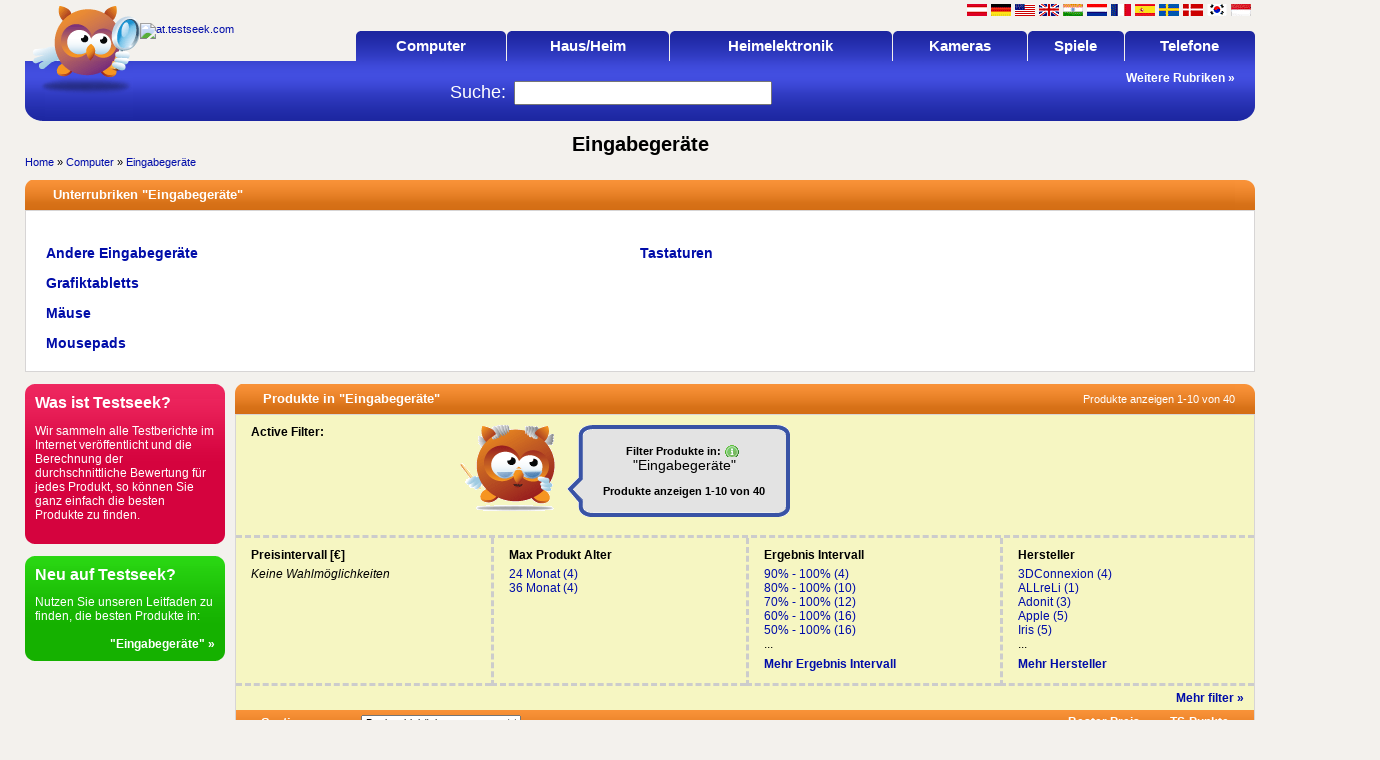

--- FILE ---
content_type: text/html; charset=UTF-8
request_url: https://at.testseek.com/computer/eingabegerate-c-125.html
body_size: 20993
content:
<!DOCTYPE html PUBLIC "-//W3C//DTD XHTML 1.0 Transitional//EN" "http://www.w3.org/TR/xhtml1/DTD/xhtml1-transitional.dtd">
<html xmlns="http://www.w3.org/1999/xhtml" xml:lang="de" lang="de">
<head>
	<title>Bewertungen von Eingabegeräten, Bewertungen PC- Eingabegeräte - seite 1 von 4</title>
	<meta http-equiv="content-language" content="de-at" />
<meta name="author" content="ICECAT N.V." />
<meta name="Description" content="Bewertungen von Eingabegeräten, Bewertungen Computer-Eingabegeräte. Expertenbewertungen zu Eingabegeräten für PCs finden. - seite 1 von 4" />
<meta name="KeyWords" content="Bewertungen zu Eingabegeräten, Bewertungen Computer-Eingabegeräte, Expertenbewertungen zu Eingabegeräten für PCs finden" />    
	<meta http-equiv="Content-Type" content="text/html; charset=UTF-8" />
		<link rel="shortcut icon" href="/images/favicon.ico" type="image/ico" />
	<link rel="icon" href="/images/favicon.ico" type="image/ico" />
	<meta name="google-site-verification" content="c-Wy0nTnOds7DejfKJJjTyto9td9QH5xsi3PDi5yAwo" />
	<link type="text/css" href="https://at.testseek.com/templates/v2/layout/stylesheet.css" rel="stylesheet" media="all" /> 	
	
	
	<script type="text/javascript" src="https://at.testseek.com/templates/v2/layout/common.inc.js"></script> <script src="https://at.testseek.com/templates/v2/layout/prototype_framework_1.7.3.0.js"></script>
		
	
		
	<script type='text/javascript'>
var googletag = googletag || {};
googletag.cmd = googletag.cmd || [];
(function() {
var gads = document.createElement('script');
gads.async = true;
gads.type = 'text/javascript';
var useSSL = 'https:' == document.location.protocol;
gads.src = (useSSL ? 'https:' : 'http:') +
'//www.googletagservices.com/tag/js/gpt.js';
var node = document.getElementsByTagName('script')[0];
node.parentNode.insertBefore(gads, node);
})();
</script>	
	<script type='text/javascript'>
googletag.cmd.push(function() {	
	googletag.defineSlot('/26035362/testseekat_180x90_productpage_related_BTF_position2', [180, 90], 'div-gpt-ad-1364469463363-0').addService(googletag.pubads());
googletag.defineSlot('/26035362/testseekat_250x250_side_sitewide_BTF_p3', [250, 250], 'div-gpt-ad-1371198869300-0').addService(googletag.pubads());
googletag.defineSlot('/26035362/testseekat_300x250_pricereplacer_ATF_p1', [300, 250], 'div-gpt-ad-1364469463363-2').addService(googletag.pubads());
googletag.defineSlot('/26035362/testseekat_300x250_productpage_betweenreviews_BTF_p1', [300, 250], 'div-gpt-ad-1364469463363-3').addService(googletag.pubads());
googletag.defineSlot('/26035362/testseekat_300x250_side_sitewide_ATF_p2', [300, 250], 'div-gpt-ad-1364469463363-4').addService(googletag.pubads());
googletag.defineSlot('/26035362/testseekat_728x90_categorypages_bottom_BTF_p1', [728, 90], 'div-gpt-ad-1364469463363-5').addService(googletag.pubads());
googletag.defineSlot('/26035362/testseekat_728x90_top_sitewide_ATF_p1', [728, 90], 'div-gpt-ad-1364469463363-6').addService(googletag.pubads());	
	googletag.pubads().enableSingleRequest();
googletag.enableServices();
});
</script>
</head>
<body onload="">
<div id="fb-root"></div>
<script>(function(d, s, id) {
  var js, fjs = d.getElementsByTagName(s)[0];
  if (d.getElementById(id)) return;
  js = d.createElement(s); js.id = id;
  js.src = "//connect.facebook.net/de_AT/sdk.js#xfbml=1&version=v2.5&appId=219567738068533";
  fjs.parentNode.insertBefore(js, fjs);
}(document, 'script', 'facebook-jssdk'));</script>
<center>
<table border="0" cellpadding="0" cellspacing="0" style="width:1250px;">
	<tr>
		<td rowspan="2" width="*" valign="top">
        	<div style="width:970px; height:1px;"></div>
			<div class="mainLeft">
            
<table border="0" cellpadding="0" cellspacing="0" width="100%">
	<tr>
		<td rowspan="2" align="left" width="108"><a href="https://www.testseek.com" title="Testseek B2B Services &#8211; Review solutions for Brands, Retailers &amp; Portals"><img src="https://at.testseek.com/templates/v2/images/owl_over_bg_top.gif"  width="115" height="60" alt="" border="0" /></a></td>
		<td rowspan="2" align="left" width="200"><a href="https://www.testseek.com" title="Testseek B2B Services &#8211; Review solutions for Brands, Retailers &amp; Portals"><img src="https://at.testseek.com/images/testsites/testseek_logo_160x50_transparent.png"  alt="at.testseek.com" border="0" /></a></td>
	<!--	<td rowspan="2" align="center" valign="middle" width="*">ALLE TESTS<br />BESTE PREISE<br />EINE SEITE!<br /></td> -->
		<td rowspan="2" width="10">&nbsp;</td>	
		<td align="right">
			<div class="header_info">
				<div class="flags">
								<a href="https://at.testseek.com/" title="Deutsch - Österreich" class="flag_at"></a>								<a href="https://de.testseek.com/" title="Deutsch - Deutschland" class="flag_de"></a>								<a href="https://us.testseek.com/" title="Englisch - Vereinigte Staaten" class="flag_us"></a>								<a href="https://uk.testseek.com/" title="Englisch - Vereinigtes Königreich" class="flag_gb"></a>								<a href="https://in.testseek.com/" title="Englisch - India" class="flag_in"></a>								<a href="https://nl.testseek.com/" title="Niederländisch - Niederlande" class="flag_nl"></a>								<a href="https://fr.testseek.com/" title="Französisch - Frankreich" class="flag_fr"></a>								<a href="https://es.testseek.com/" title="Spanisch - Spanien" class="flag_es"></a>								<a href="https://se.testseek.com/" title="Schwedisch - Schweden" class="flag_se"></a>								<a href="https://dk.testseek.com/" title="Dänisch - Dänemark" class="flag_dk"></a>								<a href="https://kr.testseek.com/" title="Koreanisch - Südkoreas" class="flag_kr"></a>								<a href="https://id.testseek.com/" title="Indonesisch - Indonesiens" class="flag_id"></a>								</div>
				<br />
				<div class="login_info">
								</div>
			</div>
		</td>
	</tr>
	<tr>
		<td align="right" valign="bottom">
			<table border="0" cellpadding="0" cellspacing="0" width="100%" style="height:30px;">
				<tr>
					<td width="*">&nbsp;</td>
							<td width="4" class="BoxMenuL"></td>
					<td width="*" align="center" nowrap="nowrap" class="BoxMenuHeadMedium"><div id="mnu67" onmouseover="collapseSubs(0);showMenu(event,'mnu67',0);" onmouseout="menuFocus=false;setTimeout('hideMenu()',1000);" style="position:relative;left:0px;top:0px;"><a href="https://at.testseek.com/computer-c-67.html" id="hrefmnu67" class="FlikarMenuTop">Computer</a></div><div id="mnu67Menu" class="cascading_menu" onmouseout="setTimeout('hideMenu()',1500);" style="width:250px">
	<div id="mnu67MenuItem1" class="cascading_item" onmouseover="Hover('mnu67MenuItem1',1)"
onmouseout="unHover('mnu67MenuItem1')" ><a href="https://at.testseek.com/computer/computerkabel/adapter-c-269.html" id="hrefmnu67MenuItem1" class="TopMenuSub1">Computerkabel/Adapter</a></div>
	<div id="mnu67MenuItem2" class="cascading_item" onmouseover="Hover('mnu67MenuItem2',1)"
onmouseout="unHover('mnu67MenuItem2')" ><a href="https://at.testseek.com/computer/controller-c-119.html" id="hrefmnu67MenuItem2" class="TopMenuSub1">Controller</a></div>
	<div id="mnu67MenuItem3" class="cascading_submenu"
onmouseover="Hover('mnu67MenuItem3',1);showMenu(event,'mnu112',1,3)"
onmouseout="unHover('mnu67MenuItem3')"><a href="https://at.testseek.com/computer/cpus-c-112.html" id="hrefmnu67MenuItem3" class="TopMenuSub1">CPUs</a></div>
	<div id="mnu67MenuItem4" class="cascading_submenu"
onmouseover="Hover('mnu67MenuItem4',1);showMenu(event,'mnu113',1,4)"
onmouseout="unHover('mnu67MenuItem4')"><a href="https://at.testseek.com/computer/desktops-c-113.html" id="hrefmnu67MenuItem4" class="TopMenuSub1">Desktops</a></div>
	<div id="mnu67MenuItem5" class="cascading_submenu"
onmouseover="Hover('mnu67MenuItem5',1);showMenu(event,'mnu74',1,5)"
onmouseout="unHover('mnu67MenuItem5')"><a href="https://at.testseek.com/computer/displays/monitore-c-74.html" id="hrefmnu67MenuItem5" class="TopMenuSub1">Displays/Monitore</a></div>
	<div id="mnu67MenuItem6" class="cascading_submenu"
onmouseover="Hover('mnu67MenuItem6',1);showMenu(event,'mnu128',1,6)"
onmouseout="unHover('mnu67MenuItem6')"><a href="https://at.testseek.com/computer/drucker-c-128.html" id="hrefmnu67MenuItem6" class="TopMenuSub1">Drucker</a></div>
	<div id="mnu67MenuItem7" class="cascading_submenu"
onmouseover="Hover('mnu67MenuItem7',1);showMenu(event,'mnu125',1,7)"
onmouseout="unHover('mnu67MenuItem7')"><a href="https://at.testseek.com/computer/eingabegerate-c-125.html" id="hrefmnu67MenuItem7" class="TopMenuSub1">Eingabegeräte</a></div>
	<div id="mnu67MenuItem8" class="cascading_submenu"
onmouseover="Hover('mnu67MenuItem8',1);showMenu(event,'mnu117',1,8)"
onmouseout="unHover('mnu67MenuItem8')"><a href="https://at.testseek.com/computer/festplatten-c-117.html" id="hrefmnu67MenuItem8" class="TopMenuSub1">Festplatten</a></div>
	<div id="mnu67MenuItem9" class="cascading_item" onmouseover="Hover('mnu67MenuItem9',1)"
onmouseout="unHover('mnu67MenuItem9')" ><a href="https://at.testseek.com/computer/gaming-stuhlen-c-574.html" id="hrefmnu67MenuItem9" class="TopMenuSub1">Gaming-Stühlen</a></div>
	<div id="mnu67MenuItem10" class="cascading_item" onmouseover="Hover('mnu67MenuItem10',1)"
onmouseout="unHover('mnu67MenuItem10')" ><a href="https://at.testseek.com/computer/gehause-c-111.html" id="hrefmnu67MenuItem10" class="TopMenuSub1">Gehäuse</a></div>
	<div id="mnu67MenuItem11" class="cascading_submenu"
onmouseover="Hover('mnu67MenuItem11',1);showMenu(event,'mnu115',1,11)"
onmouseout="unHover('mnu67MenuItem11')"><a href="https://at.testseek.com/computer/grafikkarten-c-115.html" id="hrefmnu67MenuItem11" class="TopMenuSub1">Grafikkarten</a></div>
	<div id="mnu67MenuItem12" class="cascading_submenu"
onmouseover="Hover('mnu67MenuItem12',1);showMenu(event,'mnu120',1,12)"
onmouseout="unHover('mnu67MenuItem12')"><a href="https://at.testseek.com/computer/kuhlung-c-120.html" id="hrefmnu67MenuItem12" class="TopMenuSub1">Kühlung</a></div>
	<div id="mnu67MenuItem13" class="cascading_item" onmouseover="Hover('mnu67MenuItem13',1)"
onmouseout="unHover('mnu67MenuItem13')" ><a href="https://at.testseek.com/computer/mainboards-c-123.html" id="hrefmnu67MenuItem13" class="TopMenuSub1">Mainboards</a></div>
	<div id="mnu67MenuItem14" class="cascading_item" onmouseover="Hover('mnu67MenuItem14',1)"
onmouseout="unHover('mnu67MenuItem14')" ><a href="https://at.testseek.com/computer/modding/sonstige-c-237.html" id="hrefmnu67MenuItem14" class="TopMenuSub1">Modding/Sonstige</a></div>
	<div id="mnu67MenuItem15" class="cascading_submenu"
onmouseover="Hover('mnu67MenuItem15',1);showMenu(event,'mnu127',1,15)"
onmouseout="unHover('mnu67MenuItem15')"><a href="https://at.testseek.com/computer/networking-c-127.html" id="hrefmnu67MenuItem15" class="TopMenuSub1">Networking</a></div>
	<div id="mnu67MenuItem16" class="cascading_submenu"
onmouseover="Hover('mnu67MenuItem16',1);showMenu(event,'mnu217',1,16)"
onmouseout="unHover('mnu67MenuItem16')"><a href="https://at.testseek.com/computer/notebook-zubehor-c-217.html" id="hrefmnu67MenuItem16" class="TopMenuSub1">Notebook-Zubehör</a></div>
	<div id="mnu67MenuItem17" class="cascading_item" onmouseover="Hover('mnu67MenuItem17',1)"
onmouseout="unHover('mnu67MenuItem17')" ><a href="https://at.testseek.com/computer/notebooks-c-73.html" id="hrefmnu67MenuItem17" class="TopMenuSub1">Notebooks</a></div>
	<div id="mnu67MenuItem18" class="cascading_submenu"
onmouseover="Hover('mnu67MenuItem18',1);showMenu(event,'mnu110',1,18)"
onmouseout="unHover('mnu67MenuItem18')"><a href="https://at.testseek.com/computer/optische-laufwerke-c-110.html" id="hrefmnu67MenuItem18" class="TopMenuSub1">Optische Laufwerke</a></div>
	<div id="mnu67MenuItem19" class="cascading_item" onmouseover="Hover('mnu67MenuItem19',1)"
onmouseout="unHover('mnu67MenuItem19')" ><a href="https://at.testseek.com/computer/pc-headset-c-159.html" id="hrefmnu67MenuItem19" class="TopMenuSub1">PC-Headset</a></div>
	<div id="mnu67MenuItem20" class="cascading_item" onmouseover="Hover('mnu67MenuItem20',1)"
onmouseout="unHover('mnu67MenuItem20')" ><a href="https://at.testseek.com/computer/pc-lautsprecherboxen-c-118.html" id="hrefmnu67MenuItem20" class="TopMenuSub1">PC-Lautsprecherboxen</a></div>
	<div id="mnu67MenuItem21" class="cascading_submenu"
onmouseover="Hover('mnu67MenuItem21',1);showMenu(event,'mnu116',1,21)"
onmouseout="unHover('mnu67MenuItem21')"><a href="https://at.testseek.com/computer/pdas-c-116.html" id="hrefmnu67MenuItem21" class="TopMenuSub1">PDAs</a></div>
	<div id="mnu67MenuItem22" class="cascading_item" onmouseover="Hover('mnu67MenuItem22',1)"
onmouseout="unHover('mnu67MenuItem22')" ><a href="https://at.testseek.com/computer/scanner-c-129.html" id="hrefmnu67MenuItem22" class="TopMenuSub1">Scanner</a></div>
	<div id="mnu67MenuItem23" class="cascading_submenu"
onmouseover="Hover('mnu67MenuItem23',1);showMenu(event,'mnu182',1,23)"
onmouseout="unHover('mnu67MenuItem23')"><a href="https://at.testseek.com/computer/software-c-182.html" id="hrefmnu67MenuItem23" class="TopMenuSub1">Software</a></div>
	<div id="mnu67MenuItem24" class="cascading_item" onmouseover="Hover('mnu67MenuItem24',1)"
onmouseout="unHover('mnu67MenuItem24')" ><a href="https://at.testseek.com/computer/soundkarten-c-121.html" id="hrefmnu67MenuItem24" class="TopMenuSub1">Soundkarten</a></div>
	<div id="mnu67MenuItem25" class="cascading_submenu"
onmouseover="Hover('mnu67MenuItem25',1);showMenu(event,'mnu122',1,25)"
onmouseout="unHover('mnu67MenuItem25')"><a href="https://at.testseek.com/computer/speicher-c-122.html" id="hrefmnu67MenuItem25" class="TopMenuSub1">Speicher</a></div>
	<div id="mnu67MenuItem26" class="cascading_submenu"
onmouseover="Hover('mnu67MenuItem26',1);showMenu(event,'mnu183',1,26)"
onmouseout="unHover('mnu67MenuItem26')"><a href="https://at.testseek.com/computer/speichermedien-c-183.html" id="hrefmnu67MenuItem26" class="TopMenuSub1">Speichermedien</a></div>
	<div id="mnu67MenuItem27" class="cascading_submenu"
onmouseover="Hover('mnu67MenuItem27',1);showMenu(event,'mnu126',1,27)"
onmouseout="unHover('mnu67MenuItem27')"><a href="https://at.testseek.com/computer/stromversorgung-c-126.html" id="hrefmnu67MenuItem27" class="TopMenuSub1">Stromversorgung</a></div>
	<div id="mnu67MenuItem28" class="cascading_submenu"
onmouseover="Hover('mnu67MenuItem28',1);showMenu(event,'mnu479',1,28)"
onmouseout="unHover('mnu67MenuItem28')"><a href="https://at.testseek.com/computer/tablets/e-readers-c-479.html" id="hrefmnu67MenuItem28" class="TopMenuSub1">Tablets/e-Readers</a></div>
	<div id="mnu67MenuItem29" class="cascading_item" onmouseover="Hover('mnu67MenuItem29',1)"
onmouseout="unHover('mnu67MenuItem29')" ><a href="https://at.testseek.com/computer/vr-headsets-c-493.html" id="hrefmnu67MenuItem29" class="TopMenuSub1">VR Headsets</a></div>
</div>

<div id="mnu112Menu" class="cascading_menu" onmouseout="setTimeout('hideMenu()',1500);" style="width:250px">
	<div id="mnu112MenuItem1" class="cascading_item" onmouseover="Hover('mnu112MenuItem1',2)"
onmouseout="unHover('mnu112MenuItem1')" ><a href="https://at.testseek.com/computer/cpus/amd-c-145.html" id="hrefmnu112MenuItem1" class="TopMenuSub1">AMD</a></div>
	<div id="mnu112MenuItem2" class="cascading_item" onmouseover="Hover('mnu112MenuItem2',2)"
onmouseout="unHover('mnu112MenuItem2')" ><a href="https://at.testseek.com/computer/cpus/andere-cpus-c-234.html" id="hrefmnu112MenuItem2" class="TopMenuSub1">Andere CPUs</a></div>
	<div id="mnu112MenuItem3" class="cascading_item" onmouseover="Hover('mnu112MenuItem3',2)"
onmouseout="unHover('mnu112MenuItem3')" ><a href="https://at.testseek.com/computer/cpus/intel-c-150.html" id="hrefmnu112MenuItem3" class="TopMenuSub1">Intel</a></div>
</div>

<div id="mnu113Menu" class="cascading_menu" onmouseout="setTimeout('hideMenu()',1500);" style="width:250px">
	<div id="mnu113MenuItem1" class="cascading_item" onmouseover="Hover('mnu113MenuItem1',2)"
onmouseout="unHover('mnu113MenuItem1')" ><a href="https://at.testseek.com/computer/desktops/htpc/media-center-c-458.html" id="hrefmnu113MenuItem1" class="TopMenuSub1">HTPC/Media Center</a></div>
	<div id="mnu113MenuItem2" class="cascading_item" onmouseover="Hover('mnu113MenuItem2',2)"
onmouseout="unHover('mnu113MenuItem2')" ><a href="https://at.testseek.com/computer/desktops/server-c-456.html" id="hrefmnu113MenuItem2" class="TopMenuSub1">Server</a></div>
</div>

<div id="mnu74Menu" class="cascading_menu" onmouseout="setTimeout('hideMenu()',1500);" style="width:250px">
	<div id="mnu74MenuItem1" class="cascading_item" onmouseover="Hover('mnu74MenuItem1',2)"
onmouseout="unHover('mnu74MenuItem1')" ><a href="https://at.testseek.com/computer/displays/monitore/computer-eyewear-c-494.html" id="hrefmnu74MenuItem1" class="TopMenuSub1">Computer Eyewear</a></div>
	<div id="mnu74MenuItem2" class="cascading_item" onmouseover="Hover('mnu74MenuItem2',2)"
onmouseout="unHover('mnu74MenuItem2')" ><a href="https://at.testseek.com/computer/displays/monitore/crt-monitore-c-137.html" id="hrefmnu74MenuItem2" class="TopMenuSub1">CRT-Monitore</a></div>
	<div id="mnu74MenuItem3" class="cascading_item" onmouseover="Hover('mnu74MenuItem3',2)"
onmouseout="unHover('mnu74MenuItem3')" ><a href="https://at.testseek.com/computer/displays/monitore/display-zubehor-c-281.html" id="hrefmnu74MenuItem3" class="TopMenuSub1">Display-Zubehör</a></div>
	<div id="mnu74MenuItem4" class="cascading_item" onmouseover="Hover('mnu74MenuItem4',2)"
onmouseout="unHover('mnu74MenuItem4')" ><a href="https://at.testseek.com/computer/displays/monitore/lcd-monitore-c-138.html" id="hrefmnu74MenuItem4" class="TopMenuSub1">LCD-Monitore</a></div>
</div>

<div id="mnu128Menu" class="cascading_menu" onmouseout="setTimeout('hideMenu()',1500);" style="width:250px">
	<div id="mnu128MenuItem1" class="cascading_item" onmouseover="Hover('mnu128MenuItem1',2)"
onmouseout="unHover('mnu128MenuItem1')" ><a href="https://at.testseek.com/computer/drucker/3d-drucker-c-487.html" id="hrefmnu128MenuItem1" class="TopMenuSub1">3D-Drucker</a></div>
	<div id="mnu128MenuItem2" class="cascading_item" onmouseover="Hover('mnu128MenuItem2',2)"
onmouseout="unHover('mnu128MenuItem2')" ><a href="https://at.testseek.com/computer/drucker/druckzubehor-c-580.html" id="hrefmnu128MenuItem2" class="TopMenuSub1">Druckzubehör</a></div>
	<div id="mnu128MenuItem3" class="cascading_item" onmouseover="Hover('mnu128MenuItem3',2)"
onmouseout="unHover('mnu128MenuItem3')" ><a href="https://at.testseek.com/computer/drucker/label-writer-c-274.html" id="hrefmnu128MenuItem3" class="TopMenuSub1">Label Writer</a></div>
	<div id="mnu128MenuItem4" class="cascading_item" onmouseover="Hover('mnu128MenuItem4',2)"
onmouseout="unHover('mnu128MenuItem4')" ><a href="https://at.testseek.com/computer/drucker/laserdrucker-c-205.html" id="hrefmnu128MenuItem4" class="TopMenuSub1">Laserdrucker</a></div>
	<div id="mnu128MenuItem5" class="cascading_item" onmouseover="Hover('mnu128MenuItem5',2)"
onmouseout="unHover('mnu128MenuItem5')" ><a href="https://at.testseek.com/computer/drucker/tintendrucker-c-204.html" id="hrefmnu128MenuItem5" class="TopMenuSub1">Tintendrucker</a></div>
</div>

<div id="mnu125Menu" class="cascading_menu" onmouseout="setTimeout('hideMenu()',1500);" style="width:250px">
	<div id="mnu125MenuItem1" class="cascading_item" onmouseover="Hover('mnu125MenuItem1',2)"
onmouseout="unHover('mnu125MenuItem1')" ><a href="https://at.testseek.com/computer/eingabegerate/andere-eingabegerate-c-325.html" id="hrefmnu125MenuItem1" class="TopMenuSub1">Andere Eingabegeräte</a></div>
	<div id="mnu125MenuItem2" class="cascading_item" onmouseover="Hover('mnu125MenuItem2',2)"
onmouseout="unHover('mnu125MenuItem2')" ><a href="https://at.testseek.com/computer/eingabegerate/grafiktabletts-c-324.html" id="hrefmnu125MenuItem2" class="TopMenuSub1">Grafiktabletts</a></div>
	<div id="mnu125MenuItem3" class="cascading_item" onmouseover="Hover('mnu125MenuItem3',2)"
onmouseout="unHover('mnu125MenuItem3')" ><a href="https://at.testseek.com/computer/eingabegerate/mause-c-321.html" id="hrefmnu125MenuItem3" class="TopMenuSub1">Mäuse</a></div>
	<div id="mnu125MenuItem4" class="cascading_item" onmouseover="Hover('mnu125MenuItem4',2)"
onmouseout="unHover('mnu125MenuItem4')" ><a href="https://at.testseek.com/computer/eingabegerate/mousepads-c-323.html" id="hrefmnu125MenuItem4" class="TopMenuSub1">Mousepads</a></div>
	<div id="mnu125MenuItem5" class="cascading_item" onmouseover="Hover('mnu125MenuItem5',2)"
onmouseout="unHover('mnu125MenuItem5')" ><a href="https://at.testseek.com/computer/eingabegerate/tastaturen-c-322.html" id="hrefmnu125MenuItem5" class="TopMenuSub1">Tastaturen</a></div>
</div>

<div id="mnu117Menu" class="cascading_menu" onmouseout="setTimeout('hideMenu()',1500);" style="width:250px">
	<div id="mnu117MenuItem1" class="cascading_item" onmouseover="Hover('mnu117MenuItem1',2)"
onmouseout="unHover('mnu117MenuItem1')" ><a href="https://at.testseek.com/computer/festplatten/bandsicherung-c-296.html" id="hrefmnu117MenuItem1" class="TopMenuSub1">Bandsicherung</a></div>
	<div id="mnu117MenuItem2" class="cascading_item" onmouseover="Hover('mnu117MenuItem2',2)"
onmouseout="unHover('mnu117MenuItem2')" ><a href="https://at.testseek.com/computer/festplatten/externe-hds-c-222.html" id="hrefmnu117MenuItem2" class="TopMenuSub1">Externe HDs</a></div>
	<div id="mnu117MenuItem3" class="cascading_item" onmouseover="Hover('mnu117MenuItem3',2)"
onmouseout="unHover('mnu117MenuItem3')" ><a href="https://at.testseek.com/computer/festplatten/festplattengehause-c-295.html" id="hrefmnu117MenuItem3" class="TopMenuSub1">Festplattengehäuse</a></div>
	<div id="mnu117MenuItem4" class="cascading_item" onmouseover="Hover('mnu117MenuItem4',2)"
onmouseout="unHover('mnu117MenuItem4')" ><a href="https://at.testseek.com/computer/festplatten/ide/ata-c-317.html" id="hrefmnu117MenuItem4" class="TopMenuSub1">IDE/ATA</a></div>
	<div id="mnu117MenuItem5" class="cascading_item" onmouseover="Hover('mnu117MenuItem5',2)"
onmouseout="unHover('mnu117MenuItem5')" ><a href="https://at.testseek.com/computer/festplatten/nas-c-273.html" id="hrefmnu117MenuItem5" class="TopMenuSub1">NAS</a></div>
	<div id="mnu117MenuItem6" class="cascading_item" onmouseover="Hover('mnu117MenuItem6',2)"
onmouseout="unHover('mnu117MenuItem6')" ><a href="https://at.testseek.com/computer/festplatten/sata-c-156.html" id="hrefmnu117MenuItem6" class="TopMenuSub1">SATA</a></div>
	<div id="mnu117MenuItem7" class="cascading_item" onmouseover="Hover('mnu117MenuItem7',2)"
onmouseout="unHover('mnu117MenuItem7')" ><a href="https://at.testseek.com/computer/festplatten/ssd-c-450.html" id="hrefmnu117MenuItem7" class="TopMenuSub1">SSD</a></div>
</div>

<div id="mnu115Menu" class="cascading_menu" onmouseout="setTimeout('hideMenu()',1500);" style="width:250px">
	<div id="mnu115MenuItem1" class="cascading_item" onmouseover="Hover('mnu115MenuItem1',2)"
onmouseout="unHover('mnu115MenuItem1')" ><a href="https://at.testseek.com/computer/grafikkarten/agp-c-153.html" id="hrefmnu115MenuItem1" class="TopMenuSub1">AGP</a></div>
	<div id="mnu115MenuItem2" class="cascading_item" onmouseover="Hover('mnu115MenuItem2',2)"
onmouseout="unHover('mnu115MenuItem2')" ><a href="https://at.testseek.com/computer/grafikkarten/pci-c-155.html" id="hrefmnu115MenuItem2" class="TopMenuSub1">PCI</a></div>
	<div id="mnu115MenuItem3" class="cascading_item" onmouseover="Hover('mnu115MenuItem3',2)"
onmouseout="unHover('mnu115MenuItem3')" ><a href="https://at.testseek.com/computer/grafikkarten/pci-express-c-154.html" id="hrefmnu115MenuItem3" class="TopMenuSub1">PCI-Express</a></div>
	<div id="mnu115MenuItem4" class="cascading_item" onmouseover="Hover('mnu115MenuItem4',2)"
onmouseout="unHover('mnu115MenuItem4')" ><a href="https://at.testseek.com/computer/grafikkarten/tv-/videokarten-c-216.html" id="hrefmnu115MenuItem4" class="TopMenuSub1">TV-/Videokarten</a></div>
</div>

<div id="mnu120Menu" class="cascading_menu" onmouseout="setTimeout('hideMenu()',1500);" style="width:250px">
	<div id="mnu120MenuItem1" class="cascading_item" onmouseover="Hover('mnu120MenuItem1',2)"
onmouseout="unHover('mnu120MenuItem1')" ><a href="https://at.testseek.com/computer/kuhlung/wasserkuhlung-c-271.html" id="hrefmnu120MenuItem1" class="TopMenuSub1">Wasserkühlung</a></div>
</div>

<div id="mnu123Menu" class="cascading_menu" onmouseout="setTimeout('hideMenu()',1500);" style="width:250px">
	<div id="mnu123MenuItem1" class="cascading_item" onmouseover="Hover('mnu123MenuItem1',2)"
onmouseout="unHover('mnu123MenuItem1')" ><a href="https://at.testseek.com/computer/mainboards/fur-amd-c-164.html" id="hrefmnu123MenuItem1" class="TopMenuSub1">für AMD</a></div>
	<div id="mnu123MenuItem2" class="cascading_item" onmouseover="Hover('mnu123MenuItem2',2)"
onmouseout="unHover('mnu123MenuItem2')" ><a href="https://at.testseek.com/computer/mainboards/fur-intel-c-168.html" id="hrefmnu123MenuItem2" class="TopMenuSub1">für INTEL</a></div>
</div>

<div id="mnu127Menu" class="cascading_menu" onmouseout="setTimeout('hideMenu()',1500);" style="width:250px">
	<div id="mnu127MenuItem1" class="cascading_item" onmouseover="Hover('mnu127MenuItem1',2)"
onmouseout="unHover('mnu127MenuItem1')" ><a href="https://at.testseek.com/computer/networking/bluetooth-c-172.html" id="hrefmnu127MenuItem1" class="TopMenuSub1">Bluetooth</a></div>
	<div id="mnu127MenuItem2" class="cascading_item" onmouseover="Hover('mnu127MenuItem2',2)"
onmouseout="unHover('mnu127MenuItem2')" ><a href="https://at.testseek.com/computer/networking/dsl/modem-c-171.html" id="hrefmnu127MenuItem2" class="TopMenuSub1">DSL/Modem</a></div>
	<div id="mnu127MenuItem3" class="cascading_item" onmouseover="Hover('mnu127MenuItem3',2)"
onmouseout="unHover('mnu127MenuItem3')" ><a href="https://at.testseek.com/computer/networking/firewalls-c-173.html" id="hrefmnu127MenuItem3" class="TopMenuSub1">Firewalls</a></div>
	<div id="mnu127MenuItem4" class="cascading_item" onmouseover="Hover('mnu127MenuItem4',2)"
onmouseout="unHover('mnu127MenuItem4')" ><a href="https://at.testseek.com/computer/networking/hubs-c-174.html" id="hrefmnu127MenuItem4" class="TopMenuSub1">Hubs</a></div>
	<div id="mnu127MenuItem5" class="cascading_item" onmouseover="Hover('mnu127MenuItem5',2)"
onmouseout="unHover('mnu127MenuItem5')" ><a href="https://at.testseek.com/computer/networking/nic-c-175.html" id="hrefmnu127MenuItem5" class="TopMenuSub1">NIC</a></div>
	<div id="mnu127MenuItem6" class="cascading_item" onmouseover="Hover('mnu127MenuItem6',2)"
onmouseout="unHover('mnu127MenuItem6')" ><a href="https://at.testseek.com/computer/networking/powerline-networking-c-247.html" id="hrefmnu127MenuItem6" class="TopMenuSub1">Powerline-Networking</a></div>
	<div id="mnu127MenuItem7" class="cascading_item" onmouseover="Hover('mnu127MenuItem7',2)"
onmouseout="unHover('mnu127MenuItem7')" ><a href="https://at.testseek.com/computer/networking/router-c-177.html" id="hrefmnu127MenuItem7" class="TopMenuSub1">Router</a></div>
	<div id="mnu127MenuItem8" class="cascading_item" onmouseover="Hover('mnu127MenuItem8',2)"
onmouseout="unHover('mnu127MenuItem8')" ><a href="https://at.testseek.com/computer/networking/sonstige-netzwerke-c-181.html" id="hrefmnu127MenuItem8" class="TopMenuSub1">Sonstige Netzwerke</a></div>
	<div id="mnu127MenuItem9" class="cascading_item" onmouseover="Hover('mnu127MenuItem9',2)"
onmouseout="unHover('mnu127MenuItem9')" ><a href="https://at.testseek.com/computer/networking/switch/ap/brucke-c-176.html" id="hrefmnu127MenuItem9" class="TopMenuSub1">Switch/AP/Brücke</a></div>
	<div id="mnu127MenuItem10" class="cascading_item" onmouseover="Hover('mnu127MenuItem10',2)"
onmouseout="unHover('mnu127MenuItem10')" ><a href="https://at.testseek.com/computer/networking/wireless-nic-c-180.html" id="hrefmnu127MenuItem10" class="TopMenuSub1">Wireless NIC</a></div>
	<div id="mnu127MenuItem11" class="cascading_item" onmouseover="Hover('mnu127MenuItem11',2)"
onmouseout="unHover('mnu127MenuItem11')" ><a href="https://at.testseek.com/computer/networking/wireless-router-c-179.html" id="hrefmnu127MenuItem11" class="TopMenuSub1">Wireless Router</a></div>
	<div id="mnu127MenuItem12" class="cascading_item" onmouseover="Hover('mnu127MenuItem12',2)"
onmouseout="unHover('mnu127MenuItem12')" ><a href="https://at.testseek.com/computer/networking/wireless-ap/switch-c-178.html" id="hrefmnu127MenuItem12" class="TopMenuSub1">Wireless-AP/Switch</a></div>
</div>

<div id="mnu217Menu" class="cascading_menu" onmouseout="setTimeout('hideMenu()',1500);" style="width:250px">
	<div id="mnu217MenuItem1" class="cascading_item" onmouseover="Hover('mnu217MenuItem1',2)"
onmouseout="unHover('mnu217MenuItem1')" ><a href="https://at.testseek.com/computer/notebook-zubehor/laptop-gehause-c-441.html" id="hrefmnu217MenuItem1" class="TopMenuSub1">Laptop-Gehäuse</a></div>
	<div id="mnu217MenuItem2" class="cascading_item" onmouseover="Hover('mnu217MenuItem2',2)"
onmouseout="unHover('mnu217MenuItem2')" ><a href="https://at.testseek.com/computer/notebook-zubehor/notebook-kuhler/untersatz-c-448.html" id="hrefmnu217MenuItem2" class="TopMenuSub1">Notebook-Kühler/Untersatz</a></div>
</div>

<div id="mnu110Menu" class="cascading_menu" onmouseout="setTimeout('hideMenu()',1500);" style="width:250px">
	<div id="mnu110MenuItem1" class="cascading_item" onmouseover="Hover('mnu110MenuItem1',2)"
onmouseout="unHover('mnu110MenuItem1')" ><a href="https://at.testseek.com/computer/optische-laufwerke/blu-ray-brenner-c-289.html" id="hrefmnu110MenuItem1" class="TopMenuSub1">Blu-ray Brenner</a></div>
	<div id="mnu110MenuItem2" class="cascading_item" onmouseover="Hover('mnu110MenuItem2',2)"
onmouseout="unHover('mnu110MenuItem2')" ><a href="https://at.testseek.com/computer/optische-laufwerke/blu-ray-player-c-313.html" id="hrefmnu110MenuItem2" class="TopMenuSub1">Blu-ray-Player</a></div>
	<div id="mnu110MenuItem3" class="cascading_item" onmouseover="Hover('mnu110MenuItem3',2)"
onmouseout="unHover('mnu110MenuItem3')" ><a href="https://at.testseek.com/computer/optische-laufwerke/cd-brenner-c-139.html" id="hrefmnu110MenuItem3" class="TopMenuSub1">CD-Brenner</a></div>
	<div id="mnu110MenuItem4" class="cascading_item" onmouseover="Hover('mnu110MenuItem4',2)"
onmouseout="unHover('mnu110MenuItem4')" ><a href="https://at.testseek.com/computer/optische-laufwerke/cd-player-c-141.html" id="hrefmnu110MenuItem4" class="TopMenuSub1">CD-Player</a></div>
	<div id="mnu110MenuItem5" class="cascading_item" onmouseover="Hover('mnu110MenuItem5',2)"
onmouseout="unHover('mnu110MenuItem5')" ><a href="https://at.testseek.com/computer/optische-laufwerke/dvd-brenner-c-142.html" id="hrefmnu110MenuItem5" class="TopMenuSub1">DVD-Brenner</a></div>
	<div id="mnu110MenuItem6" class="cascading_item" onmouseover="Hover('mnu110MenuItem6',2)"
onmouseout="unHover('mnu110MenuItem6')" ><a href="https://at.testseek.com/computer/optische-laufwerke/dvd-player-c-144.html" id="hrefmnu110MenuItem6" class="TopMenuSub1">DVD-Player</a></div>
</div>

<div id="mnu116Menu" class="cascading_menu" onmouseout="setTimeout('hideMenu()',1500);" style="width:250px">
	<div id="mnu116MenuItem1" class="cascading_item" onmouseover="Hover('mnu116MenuItem1',2)"
onmouseout="unHover('mnu116MenuItem1')" ><a href="https://at.testseek.com/computer/pdas/pda-zubehor-c-270.html" id="hrefmnu116MenuItem1" class="TopMenuSub1">PDA-Zubehör</a></div>
</div>

<div id="mnu182Menu" class="cascading_menu" onmouseout="setTimeout('hideMenu()',1500);" style="width:250px">
	<div id="mnu182MenuItem1" class="cascading_item" onmouseover="Hover('mnu182MenuItem1',2)"
onmouseout="unHover('mnu182MenuItem1')" ><a href="https://at.testseek.com/computer/software/cloud_services-c-586.html" id="hrefmnu182MenuItem1" class="TopMenuSub1">Cloud Services</a></div>
	<div id="mnu182MenuItem2" class="cascading_item" onmouseover="Hover('mnu182MenuItem2',2)"
onmouseout="unHover('mnu182MenuItem2')" ><a href="https://at.testseek.com/computer/software/handheld-c-462.html" id="hrefmnu182MenuItem2" class="TopMenuSub1">Handheld</a></div>
	<div id="mnu182MenuItem3" class="cascading_item" onmouseover="Hover('mnu182MenuItem3',2)"
onmouseout="unHover('mnu182MenuItem3')" ><a href="https://at.testseek.com/computer/software/mac-c-460.html" id="hrefmnu182MenuItem3" class="TopMenuSub1">Mac</a></div>
</div>

<div id="mnu122Menu" class="cascading_menu" onmouseout="setTimeout('hideMenu()',1500);" style="width:250px">
	<div id="mnu122MenuItem1" class="cascading_item" onmouseover="Hover('mnu122MenuItem1',2)"
onmouseout="unHover('mnu122MenuItem1')" ><a href="https://at.testseek.com/computer/speicher/card-reader-c-272.html" id="hrefmnu122MenuItem1" class="TopMenuSub1">Card Reader</a></div>
	<div id="mnu122MenuItem2" class="cascading_item" onmouseover="Hover('mnu122MenuItem2',2)"
onmouseout="unHover('mnu122MenuItem2')" ><a href="https://at.testseek.com/computer/speicher/ddr-c-320.html" id="hrefmnu122MenuItem2" class="TopMenuSub1">DDR</a></div>
	<div id="mnu122MenuItem3" class="cascading_item" onmouseover="Hover('mnu122MenuItem3',2)"
onmouseout="unHover('mnu122MenuItem3')" ><a href="https://at.testseek.com/computer/speicher/ddr2-c-161.html" id="hrefmnu122MenuItem3" class="TopMenuSub1">DDR2</a></div>
	<div id="mnu122MenuItem4" class="cascading_item" onmouseover="Hover('mnu122MenuItem4',2)"
onmouseout="unHover('mnu122MenuItem4')" ><a href="https://at.testseek.com/computer/speicher/ddr3-c-434.html" id="hrefmnu122MenuItem4" class="TopMenuSub1">DDR3</a></div>
	<div id="mnu122MenuItem5" class="cascading_item" onmouseover="Hover('mnu122MenuItem5',2)"
onmouseout="unHover('mnu122MenuItem5')" ><a href="https://at.testseek.com/computer/speicher/ddr4-c-491.html" id="hrefmnu122MenuItem5" class="TopMenuSub1">DDR4</a></div>
	<div id="mnu122MenuItem6" class="cascading_item" onmouseover="Hover('mnu122MenuItem6',2)"
onmouseout="unHover('mnu122MenuItem6')" ><a href="https://at.testseek.com/computer/speicher/ddr5-c-584.html" id="hrefmnu122MenuItem6" class="TopMenuSub1">DDR5</a></div>
	<div id="mnu122MenuItem7" class="cascading_item" onmouseover="Hover('mnu122MenuItem7',2)"
onmouseout="unHover('mnu122MenuItem7')" ><a href="https://at.testseek.com/computer/speicher/speicherkarten-c-326.html" id="hrefmnu122MenuItem7" class="TopMenuSub1">Speicherkarten</a></div>
	<div id="mnu122MenuItem8" class="cascading_item" onmouseover="Hover('mnu122MenuItem8',2)"
onmouseout="unHover('mnu122MenuItem8')" ><a href="https://at.testseek.com/computer/speicher/usb-sticks-c-163.html" id="hrefmnu122MenuItem8" class="TopMenuSub1">USB-Sticks</a></div>
</div>

<div id="mnu183Menu" class="cascading_menu" onmouseout="setTimeout('hideMenu()',1500);" style="width:250px">
	<div id="mnu183MenuItem1" class="cascading_item" onmouseover="Hover('mnu183MenuItem1',2)"
onmouseout="unHover('mnu183MenuItem1')" ><a href="https://at.testseek.com/computer/speichermedien/cd-r/rw-c-184.html" id="hrefmnu183MenuItem1" class="TopMenuSub1">CD-R/RW</a></div>
	<div id="mnu183MenuItem2" class="cascading_item" onmouseover="Hover('mnu183MenuItem2',2)"
onmouseout="unHover('mnu183MenuItem2')" ><a href="https://at.testseek.com/computer/speichermedien/dvd-r/rw-c-185.html" id="hrefmnu183MenuItem2" class="TopMenuSub1">DVD±R/RW</a></div>
</div>

<div id="mnu126Menu" class="cascading_menu" onmouseout="setTimeout('hideMenu()',1500);" style="width:250px">
	<div id="mnu126MenuItem1" class="cascading_item" onmouseover="Hover('mnu126MenuItem1',2)"
onmouseout="unHover('mnu126MenuItem1')" ><a href="https://at.testseek.com/computer/stromversorgung/usv-c-484.html" id="hrefmnu126MenuItem1" class="TopMenuSub1">USV</a></div>
</div>

<div id="mnu479Menu" class="cascading_menu" onmouseout="setTimeout('hideMenu()',1500);" style="width:250px">
	<div id="mnu479MenuItem1" class="cascading_item" onmouseover="Hover('mnu479MenuItem1',2)"
onmouseout="unHover('mnu479MenuItem1')" ><a href="https://at.testseek.com/computer/tablets/e-readers/ipad-zubehor-c-480.html" id="hrefmnu479MenuItem1" class="TopMenuSub1">iPad-Zubehör</a></div>
	<div id="mnu479MenuItem2" class="cascading_item" onmouseover="Hover('mnu479MenuItem2',2)"
onmouseout="unHover('mnu479MenuItem2')" ><a href="https://at.testseek.com/computer/tablets/e-readers/tablets-zubehor-c-481.html" id="hrefmnu479MenuItem2" class="TopMenuSub1">Tablets-Zubehör</a></div>
</div>

</td>
					<td width="5" class="BoxMenuR"></td>
							<td width="1"></td>
										<td width="4" class="BoxMenuL"></td>
					<td width="*" align="center" nowrap="nowrap" class="BoxMenuHeadMedium"><div id="mnu84" onmouseover="collapseSubs(0);showMenu(event,'mnu84',0);" onmouseout="menuFocus=false;setTimeout('hideMenu()',1000);" style="position:relative;left:0px;top:0px;"><a href="https://at.testseek.com/haus/heim-c-84.html" id="hrefmnu84" class="FlikarMenuTop">Haus/Heim</a></div><div id="mnu84Menu" class="cascading_menu" onmouseout="setTimeout('hideMenu()',1500);" style="width:250px">
	<div id="mnu84MenuItem1" class="cascading_item" onmouseover="Hover('mnu84MenuItem1',1)"
onmouseout="unHover('mnu84MenuItem1')" ><a href="https://at.testseek.com/haus/heim/haushaltschemikalien-c-581.html" id="hrefmnu84MenuItem1" class="TopMenuSub1">Haushaltschemikalien</a></div>
	<div id="mnu84MenuItem2" class="cascading_submenu"
onmouseover="Hover('mnu84MenuItem2',1);showMenu(event,'mnu188',1,2)"
onmouseout="unHover('mnu84MenuItem2')"><a href="https://at.testseek.com/haus/heim/haushalt-c-188.html" id="hrefmnu84MenuItem2" class="TopMenuSub1">Haushaltsgeräte</a></div>
	<div id="mnu84MenuItem3" class="cascading_submenu"
onmouseover="Hover('mnu84MenuItem3',1);showMenu(event,'mnu189',1,3)"
onmouseout="unHover('mnu84MenuItem3')"><a href="https://at.testseek.com/haus/heim/kinderprodukte-c-189.html" id="hrefmnu84MenuItem3" class="TopMenuSub1">Kinderprodukte</a></div>
	<div id="mnu84MenuItem4" class="cascading_submenu"
onmouseover="Hover('mnu84MenuItem4',1);showMenu(event,'mnu539',1,4)"
onmouseout="unHover('mnu84MenuItem4')"><a href="https://at.testseek.com/haus/heim/kuchengerate-c-539.html" id="hrefmnu84MenuItem4" class="TopMenuSub1">Küchengeräte</a></div>
	<div id="mnu84MenuItem5" class="cascading_item" onmouseover="Hover('mnu84MenuItem5',1)"
onmouseout="unHover('mnu84MenuItem5')" ><a href="https://at.testseek.com/haus/heim/matratzen-c-585.html" id="hrefmnu84MenuItem5" class="TopMenuSub1">Matratzen und Kissen</a></div>
	<div id="mnu84MenuItem6" class="cascading_submenu"
onmouseover="Hover('mnu84MenuItem6',1);showMenu(event,'mnu277',1,6)"
onmouseout="unHover('mnu84MenuItem6')"><a href="https://at.testseek.com/haus/heim/musikinstrumente-c-277.html" id="hrefmnu84MenuItem6" class="TopMenuSub1">Musikinstrumente</a></div>
	<div id="mnu84MenuItem7" class="cascading_submenu"
onmouseover="Hover('mnu84MenuItem7',1);showMenu(event,'mnu214',1,7)"
onmouseout="unHover('mnu84MenuItem7')"><a href="https://at.testseek.com/haus/heim/spielzeug-c-214.html" id="hrefmnu84MenuItem7" class="TopMenuSub1">Spielzeug</a></div>
	<div id="mnu84MenuItem8" class="cascading_submenu"
onmouseover="Hover('mnu84MenuItem8',1);showMenu(event,'mnu190',1,8)"
onmouseout="unHover('mnu84MenuItem8')"><a href="https://at.testseek.com/haus/heim/sport-und-outdoor-c-190.html" id="hrefmnu84MenuItem8" class="TopMenuSub1">Sport und Outdoor</a></div>
	<div id="mnu84MenuItem9" class="cascading_submenu"
onmouseover="Hover('mnu84MenuItem9',1);showMenu(event,'mnu187',1,9)"
onmouseout="unHover('mnu84MenuItem9')"><a href="https://at.testseek.com/haus/heim/werkzeuge-und-gartenbau-c-187.html" id="hrefmnu84MenuItem9" class="TopMenuSub1">Werkzeuge und Gartenbau</a></div>
</div>

<div id="mnu188Menu" class="cascading_menu" onmouseout="setTimeout('hideMenu()',1500);" style="width:250px">
	<div id="mnu188MenuItem1" class="cascading_item" onmouseover="Hover('mnu188MenuItem1',2)"
onmouseout="unHover('mnu188MenuItem1')" ><a href="https://at.testseek.com/haus/heim/haushalt/bugeleisen-c-372.html" id="hrefmnu188MenuItem1" class="TopMenuSub1">Bügeleisen</a></div>
	<div id="mnu188MenuItem2" class="cascading_item" onmouseover="Hover('mnu188MenuItem2',2)"
onmouseout="unHover('mnu188MenuItem2')" ><a href="https://at.testseek.com/haus/heim/haushalt/dampfreiniger-c-567.html" id="hrefmnu188MenuItem2" class="TopMenuSub1">Dampfreiniger</a></div>
	<div id="mnu188MenuItem3" class="cascading_item" onmouseover="Hover('mnu188MenuItem3',2)"
onmouseout="unHover('mnu188MenuItem3')" ><a href="https://at.testseek.com/haus/heim/haushalt/gefrierschranke--gefriertruhen-c-568.html" id="hrefmnu188MenuItem3" class="TopMenuSub1">Gefrierschränke & Gefriertruhen</a></div>
	<div id="mnu188MenuItem4" class="cascading_item" onmouseover="Hover('mnu188MenuItem4',2)"
onmouseout="unHover('mnu188MenuItem4')" ><a href="https://at.testseek.com/haus/heim/haushalt/haushalt---sonstiges-c-464.html" id="hrefmnu188MenuItem4" class="TopMenuSub1">Haushalt - Sonstiges</a></div>
	<div id="mnu188MenuItem5" class="cascading_item" onmouseover="Hover('mnu188MenuItem5',2)"
onmouseout="unHover('mnu188MenuItem5')" ><a href="https://at.testseek.com/-c-583.html" id="hrefmnu188MenuItem5" class="TopMenuSub1">Haushaltsgerätebedarf</a></div>
	<div id="mnu188MenuItem6" class="cascading_item" onmouseover="Hover('mnu188MenuItem6',2)"
onmouseout="unHover('mnu188MenuItem6')" ><a href="https://at.testseek.com/haus/heim/haushalt/kuhl--und-gefrierkombis-c-363.html" id="hrefmnu188MenuItem6" class="TopMenuSub1">Kühl- und Gefrierkombis</a></div>
	<div id="mnu188MenuItem7" class="cascading_item" onmouseover="Hover('mnu188MenuItem7',2)"
onmouseout="unHover('mnu188MenuItem7')" ><a href="https://at.testseek.com/haus/heim/haushalt/kuhlschranke-c-569.html" id="hrefmnu188MenuItem7" class="TopMenuSub1">Kühlschränke</a></div>
	<div id="mnu188MenuItem8" class="cascading_item" onmouseover="Hover('mnu188MenuItem8',2)"
onmouseout="unHover('mnu188MenuItem8')" ><a href="https://at.testseek.com/haus/heim/haushalt/luftung/heizung/kuhlung-c-368.html" id="hrefmnu188MenuItem8" class="TopMenuSub1">Lüftung/Heizung/Kühlung</a></div>
	<div id="mnu188MenuItem9" class="cascading_item" onmouseover="Hover('mnu188MenuItem9',2)"
onmouseout="unHover('mnu188MenuItem9')" ><a href="https://at.testseek.com/haus/heim/haushalt/mobel-und-dekoration-c-264.html" id="hrefmnu188MenuItem9" class="TopMenuSub1">Möbel und Dekoration</a></div>
	<div id="mnu188MenuItem10" class="cascading_item" onmouseover="Hover('mnu188MenuItem10',2)"
onmouseout="unHover('mnu188MenuItem10')" ><a href="https://at.testseek.com/haus/heim/haushalt/nahmaschinen-c-374.html" id="hrefmnu188MenuItem10" class="TopMenuSub1">Nähmaschinen</a></div>
	<div id="mnu188MenuItem11" class="cascading_item" onmouseover="Hover('mnu188MenuItem11',2)"
onmouseout="unHover('mnu188MenuItem11')" ><a href="https://at.testseek.com/haus/heim/haushalt/robotersauger-c-570.html" id="hrefmnu188MenuItem11" class="TopMenuSub1">Robotersauger</a></div>
	<div id="mnu188MenuItem12" class="cascading_item" onmouseover="Hover('mnu188MenuItem12',2)"
onmouseout="unHover('mnu188MenuItem12')" ><a href="https://at.testseek.com/haus/heim/haushalt/sicherheit-c-279.html" id="hrefmnu188MenuItem12" class="TopMenuSub1">Sicherheit</a></div>
	<div id="mnu188MenuItem13" class="cascading_item" onmouseover="Hover('mnu188MenuItem13',2)"
onmouseout="unHover('mnu188MenuItem13')" ><a href="https://at.testseek.com/haus/heim/haushalt/staubsauger-c-359.html" id="hrefmnu188MenuItem13" class="TopMenuSub1">Staubsauger</a></div>
	<div id="mnu188MenuItem14" class="cascading_item" onmouseover="Hover('mnu188MenuItem14',2)"
onmouseout="unHover('mnu188MenuItem14')" ><a href="https://at.testseek.com/haus/heim/haushalt/trockner-c-565.html" id="hrefmnu188MenuItem14" class="TopMenuSub1">Trockner</a></div>
	<div id="mnu188MenuItem15" class="cascading_item" onmouseover="Hover('mnu188MenuItem15',2)"
onmouseout="unHover('mnu188MenuItem15')" ><a href="https://at.testseek.com/haus/heim/haushalt/waschmaschine-c-376.html" id="hrefmnu188MenuItem15" class="TopMenuSub1">Waschmaschine</a></div>
	<div id="mnu188MenuItem16" class="cascading_item" onmouseover="Hover('mnu188MenuItem16',2)"
onmouseout="unHover('mnu188MenuItem16')" ><a href="https://at.testseek.com/haus/heim/haushalt/waschtrockner-c-566.html" id="hrefmnu188MenuItem16" class="TopMenuSub1">Waschtrockner</a></div>
</div>

<div id="mnu189Menu" class="cascading_menu" onmouseout="setTimeout('hideMenu()',1500);" style="width:250px">
	<div id="mnu189MenuItem1" class="cascading_item" onmouseover="Hover('mnu189MenuItem1',2)"
onmouseout="unHover('mnu189MenuItem1')" ><a href="https://at.testseek.com/haus/heim/kinderprodukte/sportkinderwagen-c-444.html" id="hrefmnu189MenuItem1" class="TopMenuSub1">Sportkinderwagen</a></div>
</div>

<div id="mnu539Menu" class="cascading_menu" onmouseout="setTimeout('hideMenu()',1500);" style="width:250px">
	<div id="mnu539MenuItem1" class="cascading_item" onmouseover="Hover('mnu539MenuItem1',2)"
onmouseout="unHover('mnu539MenuItem1')" ><a href="https://at.testseek.com/haus/heim/kuchengerate/andere-kuchengerate-c-563.html" id="hrefmnu539MenuItem1" class="TopMenuSub1">Andere Küchengeräte</a></div>
	<div id="mnu539MenuItem2" class="cascading_item" onmouseover="Hover('mnu539MenuItem2',2)"
onmouseout="unHover('mnu539MenuItem2')" ><a href="https://at.testseek.com/haus/heim/kuchengerate/backofen--herde-c-370.html" id="hrefmnu539MenuItem2" class="TopMenuSub1">Backöfen & Herde</a></div>
	<div id="mnu539MenuItem3" class="cascading_item" onmouseover="Hover('mnu539MenuItem3',2)"
onmouseout="unHover('mnu539MenuItem3')" ><a href="https://at.testseek.com/haus/heim/kuchengerate/brotbackautomaten-c-549.html" id="hrefmnu539MenuItem3" class="TopMenuSub1">Brotbackautomaten</a></div>
	<div id="mnu539MenuItem4" class="cascading_item" onmouseover="Hover('mnu539MenuItem4',2)"
onmouseout="unHover('mnu539MenuItem4')" ><a href="https://at.testseek.com/haus/heim/kuchengerate/dunstabzugshauben-c-560.html" id="hrefmnu539MenuItem4" class="TopMenuSub1">Dunstabzugshauben</a></div>
	<div id="mnu539MenuItem5" class="cascading_item" onmouseover="Hover('mnu539MenuItem5',2)"
onmouseout="unHover('mnu539MenuItem5')" ><a href="https://at.testseek.com/haus/heim/kuchengerate/eiscreme-maschine-c-554.html" id="hrefmnu539MenuItem5" class="TopMenuSub1">Eiscreme Maschine</a></div>
	<div id="mnu539MenuItem6" class="cascading_item" onmouseover="Hover('mnu539MenuItem6',2)"
onmouseout="unHover('mnu539MenuItem6')" ><a href="https://at.testseek.com/haus/heim/kuchengerate/entsafter-c-547.html" id="hrefmnu539MenuItem6" class="TopMenuSub1">Entsafter</a></div>
	<div id="mnu539MenuItem7" class="cascading_item" onmouseover="Hover('mnu539MenuItem7',2)"
onmouseout="unHover('mnu539MenuItem7')" ><a href="https://at.testseek.com/haus/heim/kuchengerate/essen-dampfer-c-553.html" id="hrefmnu539MenuItem7" class="TopMenuSub1">Essen Dampfer</a></div>
	<div id="mnu539MenuItem8" class="cascading_item" onmouseover="Hover('mnu539MenuItem8',2)"
onmouseout="unHover('mnu539MenuItem8')" ><a href="https://at.testseek.com/haus/heim/kuchengerate/fritteusen-c-544.html" id="hrefmnu539MenuItem8" class="TopMenuSub1">Fritteusen</a></div>
	<div id="mnu539MenuItem9" class="cascading_item" onmouseover="Hover('mnu539MenuItem9',2)"
onmouseout="unHover('mnu539MenuItem9')" ><a href="https://at.testseek.com/haus/heim/kuchengerate/handmixer-c-545.html" id="hrefmnu539MenuItem9" class="TopMenuSub1">Handmixer</a></div>
	<div id="mnu539MenuItem10" class="cascading_item" onmouseover="Hover('mnu539MenuItem10',2)"
onmouseout="unHover('mnu539MenuItem10')" ><a href="https://at.testseek.com/haus/heim/kuchengerate/kaffee/espressomaschine-c-365.html" id="hrefmnu539MenuItem10" class="TopMenuSub1">Kaffee/Espressomaschine</a></div>
	<div id="mnu539MenuItem11" class="cascading_item" onmouseover="Hover('mnu539MenuItem11',2)"
onmouseout="unHover('mnu539MenuItem11')" ><a href="https://at.testseek.com/haus/heim/kuchengerate/kaffeemuhlen-c-540.html" id="hrefmnu539MenuItem11" class="TopMenuSub1">Kaffeemühlen</a></div>
	<div id="mnu539MenuItem12" class="cascading_item" onmouseover="Hover('mnu539MenuItem12',2)"
onmouseout="unHover('mnu539MenuItem12')" ><a href="https://at.testseek.com/haus/heim/kuchengerate/kochgeschirr-c-261.html" id="hrefmnu539MenuItem12" class="TopMenuSub1">Kochgeschirr</a></div>
	<div id="mnu539MenuItem13" class="cascading_item" onmouseover="Hover('mnu539MenuItem13',2)"
onmouseout="unHover('mnu539MenuItem13')" ><a href="https://at.testseek.com/haus/heim/kuchengerate/kuchenmaschinen-c-562.html" id="hrefmnu539MenuItem13" class="TopMenuSub1">Küchenmaschinen</a></div>
	<div id="mnu539MenuItem14" class="cascading_item" onmouseover="Hover('mnu539MenuItem14',2)"
onmouseout="unHover('mnu539MenuItem14')" ><a href="https://at.testseek.com/haus/heim/kuchengerate/kuchenwaagen-c-555.html" id="hrefmnu539MenuItem14" class="TopMenuSub1">Küchenwaagen</a></div>
	<div id="mnu539MenuItem15" class="cascading_item" onmouseover="Hover('mnu539MenuItem15',2)"
onmouseout="unHover('mnu539MenuItem15')" ><a href="https://at.testseek.com/haus/heim/kuchengerate/mikrowellen-c-559.html" id="hrefmnu539MenuItem15" class="TopMenuSub1">Mikrowellen</a></div>
	<div id="mnu539MenuItem16" class="cascading_item" onmouseover="Hover('mnu539MenuItem16',2)"
onmouseout="unHover('mnu539MenuItem16')" ><a href="https://at.testseek.com/haus/heim/kuchengerate/reiskocher-c-556.html" id="hrefmnu539MenuItem16" class="TopMenuSub1">Reiskocher</a></div>
	<div id="mnu539MenuItem17" class="cascading_item" onmouseover="Hover('mnu539MenuItem17',2)"
onmouseout="unHover('mnu539MenuItem17')" ><a href="https://at.testseek.com/haus/heim/kuchengerate/sandwichmaker-c-551.html" id="hrefmnu539MenuItem17" class="TopMenuSub1">Sandwichmaker</a></div>
	<div id="mnu539MenuItem18" class="cascading_item" onmouseover="Hover('mnu539MenuItem18',2)"
onmouseout="unHover('mnu539MenuItem18')" ><a href="https://at.testseek.com/haus/heim/kuchengerate/slow--multi-cookers-c-548.html" id="hrefmnu539MenuItem18" class="TopMenuSub1">Slow & Multi cookers</a></div>
	<div id="mnu539MenuItem19" class="cascading_item" onmouseover="Hover('mnu539MenuItem19',2)"
onmouseout="unHover('mnu539MenuItem19')" ><a href="https://at.testseek.com/haus/heim/kuchengerate/sous-vide-c-550.html" id="hrefmnu539MenuItem19" class="TopMenuSub1">Sous Vide</a></div>
	<div id="mnu539MenuItem20" class="cascading_item" onmouseover="Hover('mnu539MenuItem20',2)"
onmouseout="unHover('mnu539MenuItem20')" ><a href="https://at.testseek.com/haus/heim/kuchengerate/spulmaschinen-c-423.html" id="hrefmnu539MenuItem20" class="TopMenuSub1">Spülmaschinen</a></div>
	<div id="mnu539MenuItem21" class="cascading_item" onmouseover="Hover('mnu539MenuItem21',2)"
onmouseout="unHover('mnu539MenuItem21')" ><a href="https://at.testseek.com/haus/heim/kuchengerate/stabmixer-c-546.html" id="hrefmnu539MenuItem21" class="TopMenuSub1">Stabmixer</a></div>
	<div id="mnu539MenuItem22" class="cascading_item" onmouseover="Hover('mnu539MenuItem22',2)"
onmouseout="unHover('mnu539MenuItem22')" ><a href="https://at.testseek.com/haus/heim/kuchengerate/standmixer-c-543.html" id="hrefmnu539MenuItem22" class="TopMenuSub1">Standmixer</a></div>
	<div id="mnu539MenuItem23" class="cascading_item" onmouseover="Hover('mnu539MenuItem23',2)"
onmouseout="unHover('mnu539MenuItem23')" ><a href="https://at.testseek.com/haus/heim/kuchengerate/toasters-c-542.html" id="hrefmnu539MenuItem23" class="TopMenuSub1">Toasters</a></div>
	<div id="mnu539MenuItem24" class="cascading_item" onmouseover="Hover('mnu539MenuItem24',2)"
onmouseout="unHover('mnu539MenuItem24')" ><a href="https://at.testseek.com/haus/heim/kuchengerate/vakuumierer-c-557.html" id="hrefmnu539MenuItem24" class="TopMenuSub1">Vakuumierer</a></div>
	<div id="mnu539MenuItem25" class="cascading_item" onmouseover="Hover('mnu539MenuItem25',2)"
onmouseout="unHover('mnu539MenuItem25')" ><a href="https://at.testseek.com/haus/heim/kuchengerate/waffeleisen-c-552.html" id="hrefmnu539MenuItem25" class="TopMenuSub1">Waffeleisen</a></div>
	<div id="mnu539MenuItem26" class="cascading_item" onmouseover="Hover('mnu539MenuItem26',2)"
onmouseout="unHover('mnu539MenuItem26')" ><a href="https://at.testseek.com/haus/heim/kuchengerate/wasserkocher-c-541.html" id="hrefmnu539MenuItem26" class="TopMenuSub1">Wasserkocher</a></div>
	<div id="mnu539MenuItem27" class="cascading_item" onmouseover="Hover('mnu539MenuItem27',2)"
onmouseout="unHover('mnu539MenuItem27')" ><a href="https://at.testseek.com/haus/heim/kuchengerate/wassersprudler-c-558.html" id="hrefmnu539MenuItem27" class="TopMenuSub1">Wassersprudler</a></div>
	<div id="mnu539MenuItem28" class="cascading_item" onmouseover="Hover('mnu539MenuItem28',2)"
onmouseout="unHover('mnu539MenuItem28')" ><a href="https://at.testseek.com/haus/heim/kuchengerate/weinkuhlschranke-c-561.html" id="hrefmnu539MenuItem28" class="TopMenuSub1">Weinkühlschränke</a></div>
</div>

<div id="mnu277Menu" class="cascading_menu" onmouseout="setTimeout('hideMenu()',1500);" style="width:250px">
	<div id="mnu277MenuItem1" class="cascading_item" onmouseover="Hover('mnu277MenuItem1',2)"
onmouseout="unHover('mnu277MenuItem1')" ><a href="https://at.testseek.com/haus/heim/musikinstrumente/gitarren-c-291.html" id="hrefmnu277MenuItem1" class="TopMenuSub1">Gitarren</a></div>
	<div id="mnu277MenuItem2" class="cascading_item" onmouseover="Hover('mnu277MenuItem2',2)"
onmouseout="unHover('mnu277MenuItem2')" ><a href="https://at.testseek.com/haus/heim/musikinstrumente/klaviere/keyboards-c-278.html" id="hrefmnu277MenuItem2" class="TopMenuSub1">Klaviere/Keyboards</a></div>
	<div id="mnu277MenuItem3" class="cascading_item" onmouseover="Hover('mnu277MenuItem3',2)"
onmouseout="unHover('mnu277MenuItem3')" ><a href="https://at.testseek.com/haus/heim/musikinstrumente/schlagzeug-c-319.html" id="hrefmnu277MenuItem3" class="TopMenuSub1">Schlagzeug</a></div>
</div>

<div id="mnu214Menu" class="cascading_menu" onmouseout="setTimeout('hideMenu()',1500);" style="width:250px">
	<div id="mnu214MenuItem1" class="cascading_item" onmouseover="Hover('mnu214MenuItem1',2)"
onmouseout="unHover('mnu214MenuItem1')" ><a href="https://at.testseek.com/haus/heim/spielzeug/funksteuerung-c-446.html" id="hrefmnu214MenuItem1" class="TopMenuSub1">Funksteuerung</a></div>
</div>

<div id="mnu190Menu" class="cascading_menu" onmouseout="setTimeout('hideMenu()',1500);" style="width:250px">
	<div id="mnu190MenuItem1" class="cascading_item" onmouseover="Hover('mnu190MenuItem1',2)"
onmouseout="unHover('mnu190MenuItem1')" ><a href="https://at.testseek.com/haus/heim/sport-und-outdoor/fernglaser-c-298.html" id="hrefmnu190MenuItem1" class="TopMenuSub1">Ferngläser</a></div>
	<div id="mnu190MenuItem2" class="cascading_item" onmouseover="Hover('mnu190MenuItem2',2)"
onmouseout="unHover('mnu190MenuItem2')" ><a href="https://at.testseek.com/haus/heim/sport-und-outdoor/kleidung-c-391.html" id="hrefmnu190MenuItem2" class="TopMenuSub1">Kleidung</a></div>
	<div id="mnu190MenuItem3" class="cascading_item" onmouseover="Hover('mnu190MenuItem3',2)"
onmouseout="unHover('mnu190MenuItem3')" ><a href="https://at.testseek.com/haus/heim/sport-und-outdoor/koffer/taschen-c-393.html" id="hrefmnu190MenuItem3" class="TopMenuSub1">Koffer/Taschen</a></div>
	<div id="mnu190MenuItem4" class="cascading_item" onmouseover="Hover('mnu190MenuItem4',2)"
onmouseout="unHover('mnu190MenuItem4')" ><a href="https://at.testseek.com/haus/heim/sport-und-outdoor/schlafsacke-c-397.html" id="hrefmnu190MenuItem4" class="TopMenuSub1">Schlafsäcke</a></div>
	<div id="mnu190MenuItem5" class="cascading_item" onmouseover="Hover('mnu190MenuItem5',2)"
onmouseout="unHover('mnu190MenuItem5')" ><a href="https://at.testseek.com/haus/heim/sport-und-outdoor/taschenlampen-c-312.html" id="hrefmnu190MenuItem5" class="TopMenuSub1">Taschenlampen</a></div>
	<div id="mnu190MenuItem6" class="cascading_item" onmouseover="Hover('mnu190MenuItem6',2)"
onmouseout="unHover('mnu190MenuItem6')" ><a href="https://at.testseek.com/haus/heim/sport-und-outdoor/zelte-c-395.html" id="hrefmnu190MenuItem6" class="TopMenuSub1">Zelte</a></div>
</div>

<div id="mnu187Menu" class="cascading_menu" onmouseout="setTimeout('hideMenu()',1500);" style="width:250px">
	<div id="mnu187MenuItem1" class="cascading_item" onmouseover="Hover('mnu187MenuItem1',2)"
onmouseout="unHover('mnu187MenuItem1')" ><a href="https://at.testseek.com/haus/heim/werkzeuge-und-gartenbau/andere-maschinen-und-werkzeuge-c-260.html" id="hrefmnu187MenuItem1" class="TopMenuSub1">Andere Maschinen und Werkzeuge</a></div>
	<div id="mnu187MenuItem2" class="cascading_item" onmouseover="Hover('mnu187MenuItem2',2)"
onmouseout="unHover('mnu187MenuItem2')" ><a href="https://at.testseek.com/haus/heim/werkzeuge-und-gartenbau/bohrer/schlagschrauber-c-404.html" id="hrefmnu187MenuItem2" class="TopMenuSub1">Bohrer/Schlagschrauber</a></div>
	<div id="mnu187MenuItem3" class="cascading_item" onmouseover="Hover('mnu187MenuItem3',2)"
onmouseout="unHover('mnu187MenuItem3')" ><a href="https://at.testseek.com/haus/heim/werkzeuge-und-gartenbau/grills-c-387.html" id="hrefmnu187MenuItem3" class="TopMenuSub1">Grills</a></div>
	<div id="mnu187MenuItem4" class="cascading_item" onmouseover="Hover('mnu187MenuItem4',2)"
onmouseout="unHover('mnu187MenuItem4')" ><a href="https://at.testseek.com/haus/heim/werkzeuge-und-gartenbau/handwerkzeuge/gartenwerkzeuge-c-406.html" id="hrefmnu187MenuItem4" class="TopMenuSub1">Handwerkzeuge/Gartenwerkzeuge</a></div>
	<div id="mnu187MenuItem5" class="cascading_item" onmouseover="Hover('mnu187MenuItem5',2)"
onmouseout="unHover('mnu187MenuItem5')" ><a href="https://at.testseek.com/haus/heim/werkzeuge-und-gartenbau/outdoor-c-259.html" id="hrefmnu187MenuItem5" class="TopMenuSub1">Outdoor</a></div>
	<div id="mnu187MenuItem6" class="cascading_item" onmouseover="Hover('mnu187MenuItem6',2)"
onmouseout="unHover('mnu187MenuItem6')" ><a href="https://at.testseek.com/haus/heim/werkzeuge-und-gartenbau/rasenmaher-c-379.html" id="hrefmnu187MenuItem6" class="TopMenuSub1">Rasenmäher</a></div>
	<div id="mnu187MenuItem7" class="cascading_item" onmouseover="Hover('mnu187MenuItem7',2)"
onmouseout="unHover('mnu187MenuItem7')" ><a href="https://at.testseek.com/haus/heim/werkzeuge-und-gartenbau/sagen/trimmer-c-381.html" id="hrefmnu187MenuItem7" class="TopMenuSub1">Sägen/Trimmer</a></div>
</div>

</td>
					<td width="5" class="BoxMenuR"></td>
							<td width="1"></td>
										<td width="4" class="BoxMenuL"></td>
					<td width="*" align="center" nowrap="nowrap" class="BoxMenuHeadMedium"><div id="mnu83" onmouseover="collapseSubs(0);showMenu(event,'mnu83',0);" onmouseout="menuFocus=false;setTimeout('hideMenu()',1000);" style="position:relative;left:0px;top:0px;"><a href="https://at.testseek.com/heimelektronik-c-83.html" id="hrefmnu83" class="FlikarMenuTop">Heimelektronik</a></div><div id="mnu83Menu" class="cascading_menu" onmouseout="setTimeout('hideMenu()',1500);" style="width:250px">
	<div id="mnu83MenuItem1" class="cascading_item" onmouseover="Hover('mnu83MenuItem1',1)"
onmouseout="unHover('mnu83MenuItem1')" ><a href="https://at.testseek.com/heimelektronik/armbanduhren/uhren-c-219.html" id="hrefmnu83MenuItem1" class="TopMenuSub1">Armbanduhren/Uhren</a></div>
	<div id="mnu83MenuItem2" class="cascading_item" onmouseover="Hover('mnu83MenuItem2',1)"
onmouseout="unHover('mnu83MenuItem2')" ><a href="https://at.testseek.com/heimelektronik/batterien/ladegerate-c-225.html" id="hrefmnu83MenuItem2" class="TopMenuSub1">Batterien/Ladegeräte</a></div>
	<div id="mnu83MenuItem3" class="cascading_submenu"
onmouseover="Hover('mnu83MenuItem3',1);showMenu(event,'mnu186',1,3)"
onmouseout="unHover('mnu83MenuItem3')"><a href="https://at.testseek.com/heimelektronik/gps-c-186.html" id="hrefmnu83MenuItem3" class="TopMenuSub1">GPS</a></div>
	<div id="mnu83MenuItem4" class="cascading_item" onmouseover="Hover('mnu83MenuItem4',1)"
onmouseout="unHover('mnu83MenuItem4')" ><a href="https://at.testseek.com/heimelektronik/heimkino-systeme-c-253.html" id="hrefmnu83MenuItem4" class="TopMenuSub1">Heimkino-Systeme</a></div>
	<div id="mnu83MenuItem5" class="cascading_submenu"
onmouseover="Hover('mnu83MenuItem5',1);showMenu(event,'mnu106',1,5)"
onmouseout="unHover('mnu83MenuItem5')"><a href="https://at.testseek.com/heimelektronik/hifi-c-106.html" id="hrefmnu83MenuItem5" class="TopMenuSub1">HiFi</a></div>
	<div id="mnu83MenuItem6" class="cascading_item" onmouseover="Hover('mnu83MenuItem6',1)"
onmouseout="unHover('mnu83MenuItem6')" ><a href="https://at.testseek.com/heimelektronik/intelligentes_zuhause-c-582.html" id="hrefmnu83MenuItem6" class="TopMenuSub1">Intelligentes Zuhause</a></div>
	<div id="mnu83MenuItem7" class="cascading_item" onmouseover="Hover('mnu83MenuItem7',1)"
onmouseout="unHover('mnu83MenuItem7')" ><a href="https://at.testseek.com/heimelektronik/kabel/adapter-c-198.html" id="hrefmnu83MenuItem7" class="TopMenuSub1">Kabel/Adapter</a></div>
	<div id="mnu83MenuItem8" class="cascading_submenu"
onmouseover="Hover('mnu83MenuItem8',1);showMenu(event,'mnu124',1,8)"
onmouseout="unHover('mnu83MenuItem8')"><a href="https://at.testseek.com/heimelektronik/mp3/media-player-c-124.html" id="hrefmnu83MenuItem8" class="TopMenuSub1">MP3/Media-player</a></div>
	<div id="mnu83MenuItem9" class="cascading_item" onmouseover="Hover('mnu83MenuItem9',1)"
onmouseout="unHover('mnu83MenuItem9')" ><a href="https://at.testseek.com/heimelektronik/radio/dab-c-210.html" id="hrefmnu83MenuItem9" class="TopMenuSub1">Radio/DAB</a></div>
	<div id="mnu83MenuItem10" class="cascading_item" onmouseover="Hover('mnu83MenuItem10',1)"
onmouseout="unHover('mnu83MenuItem10')" ><a href="https://at.testseek.com/heimelektronik/sonstige-heimelektronik-c-466.html" id="hrefmnu83MenuItem10" class="TopMenuSub1">Sonstige Heimelektronik</a></div>
	<div id="mnu83MenuItem11" class="cascading_submenu"
onmouseover="Hover('mnu83MenuItem11',1);showMenu(event,'mnu107',1,11)"
onmouseout="unHover('mnu83MenuItem11')"><a href="https://at.testseek.com/heimelektronik/tv-c-107.html" id="hrefmnu83MenuItem11" class="TopMenuSub1">TV</a></div>
	<div id="mnu83MenuItem12" class="cascading_item" onmouseover="Hover('mnu83MenuItem12',1)"
onmouseout="unHover('mnu83MenuItem12')" ><a href="https://at.testseek.com/heimelektronik/universal-fernbedienungen-c-297.html" id="hrefmnu83MenuItem12" class="TopMenuSub1">Universal-Fernbedienungen</a></div>
	<div id="mnu83MenuItem13" class="cascading_submenu"
onmouseover="Hover('mnu83MenuItem13',1);showMenu(event,'mnu308',1,13)"
onmouseout="unHover('mnu83MenuItem13')"><a href="https://at.testseek.com/heimelektronik/video-c-308.html" id="hrefmnu83MenuItem13" class="TopMenuSub1">Video</a></div>
	<div id="mnu83MenuItem14" class="cascading_item" onmouseover="Hover('mnu83MenuItem14',1)"
onmouseout="unHover('mnu83MenuItem14')" ><a href="https://at.testseek.com/heimelektronik/wearables-c-492.html" id="hrefmnu83MenuItem14" class="TopMenuSub1">Wearables</a></div>
	<div id="mnu83MenuItem15" class="cascading_item" onmouseover="Hover('mnu83MenuItem15',1)"
onmouseout="unHover('mnu83MenuItem15')" ><a href="https://at.testseek.com/heimelektronik/wireless-media-player-c-229.html" id="hrefmnu83MenuItem15" class="TopMenuSub1">Wireless Media-Player</a></div>
</div>

<div id="mnu186Menu" class="cascading_menu" onmouseout="setTimeout('hideMenu()',1500);" style="width:250px">
	<div id="mnu186MenuItem1" class="cascading_item" onmouseover="Hover('mnu186MenuItem1',2)"
onmouseout="unHover('mnu186MenuItem1')" ><a href="https://at.testseek.com/heimelektronik/gps/gps-zubehor-c-276.html" id="hrefmnu186MenuItem1" class="TopMenuSub1">GPS-Zubehör</a></div>
</div>

<div id="mnu106Menu" class="cascading_menu" onmouseout="setTimeout('hideMenu()',1500);" style="width:250px">
	<div id="mnu106MenuItem1" class="cascading_item" onmouseover="Hover('mnu106MenuItem1',2)"
onmouseout="unHover('mnu106MenuItem1')" ><a href="https://at.testseek.com/heimelektronik/hifi/cd-/media-player-c-282.html" id="hrefmnu106MenuItem1" class="TopMenuSub1">CD-/Media-Player</a></div>
	<div id="mnu106MenuItem2" class="cascading_item" onmouseover="Hover('mnu106MenuItem2',2)"
onmouseout="unHover('mnu106MenuItem2')" ><a href="https://at.testseek.com/heimelektronik/hifi/dac-c-287.html" id="hrefmnu106MenuItem2" class="TopMenuSub1">DAC</a></div>
	<div id="mnu106MenuItem3" class="cascading_item" onmouseover="Hover('mnu106MenuItem3',2)"
onmouseout="unHover('mnu106MenuItem3')" ><a href="https://at.testseek.com/heimelektronik/hifi/hifi-systeme-c-228.html" id="hrefmnu106MenuItem3" class="TopMenuSub1">HiFi-Systeme</a></div>
	<div id="mnu106MenuItem4" class="cascading_item" onmouseover="Hover('mnu106MenuItem4',2)"
onmouseout="unHover('mnu106MenuItem4')" ><a href="https://at.testseek.com/heimelektronik/hifi/hifi-zubehor-c-193.html" id="hrefmnu106MenuItem4" class="TopMenuSub1">HiFi-Zubehör</a></div>
	<div id="mnu106MenuItem5" class="cascading_item" onmouseover="Hover('mnu106MenuItem5',2)"
onmouseout="unHover('mnu106MenuItem5')" ><a href="https://at.testseek.com/heimelektronik/hifi/kopfhorer-c-211.html" id="hrefmnu106MenuItem5" class="TopMenuSub1">Kopfhörer</a></div>
	<div id="mnu106MenuItem6" class="cascading_item" onmouseover="Hover('mnu106MenuItem6',2)"
onmouseout="unHover('mnu106MenuItem6')" ><a href="https://at.testseek.com/heimelektronik/hifi/lautsprecherboxen-c-197.html" id="hrefmnu106MenuItem6" class="TopMenuSub1">Lautsprecherboxen</a></div>
	<div id="mnu106MenuItem7" class="cascading_item" onmouseover="Hover('mnu106MenuItem7',2)"
onmouseout="unHover('mnu106MenuItem7')" ><a href="https://at.testseek.com/heimelektronik/hifi/mikrofone-c-468.html" id="hrefmnu106MenuItem7" class="TopMenuSub1">Mikrofone</a></div>
	<div id="mnu106MenuItem8" class="cascading_item" onmouseover="Hover('mnu106MenuItem8',2)"
onmouseout="unHover('mnu106MenuItem8')" ><a href="https://at.testseek.com/heimelektronik/hifi/plattenspieler-c-280.html" id="hrefmnu106MenuItem8" class="TopMenuSub1">Plattenspieler</a></div>
	<div id="mnu106MenuItem9" class="cascading_item" onmouseover="Hover('mnu106MenuItem9',2)"
onmouseout="unHover('mnu106MenuItem9')" ><a href="https://at.testseek.com/heimelektronik/hifi/receiver-c-192.html" id="hrefmnu106MenuItem9" class="TopMenuSub1">Receiver</a></div>
	<div id="mnu106MenuItem10" class="cascading_item" onmouseover="Hover('mnu106MenuItem10',2)"
onmouseout="unHover('mnu106MenuItem10')" ><a href="https://at.testseek.com/heimelektronik/hifi/verstarker-c-191.html" id="hrefmnu106MenuItem10" class="TopMenuSub1">Verstärker</a></div>
	<div id="mnu106MenuItem11" class="cascading_item" onmouseover="Hover('mnu106MenuItem11',2)"
onmouseout="unHover('mnu106MenuItem11')" ><a href="https://at.testseek.com/heimelektronik/hifi/wechselstrom-c-286.html" id="hrefmnu106MenuItem11" class="TopMenuSub1">Wechselstrom</a></div>
</div>

<div id="mnu124Menu" class="cascading_menu" onmouseout="setTimeout('hideMenu()',1500);" style="width:250px">
	<div id="mnu124MenuItem1" class="cascading_item" onmouseover="Hover('mnu124MenuItem1',2)"
onmouseout="unHover('mnu124MenuItem1')" ><a href="https://at.testseek.com/heimelektronik/mp3/media-player/docking/lautsprecherboxen-c-347.html" id="hrefmnu124MenuItem1" class="TopMenuSub1">Docking/Lautsprecherboxen</a></div>
	<div id="mnu124MenuItem2" class="cascading_item" onmouseover="Hover('mnu124MenuItem2',2)"
onmouseout="unHover('mnu124MenuItem2')" ><a href="https://at.testseek.com/heimelektronik/mp3/media-player/fm-transmitter-c-351.html" id="hrefmnu124MenuItem2" class="TopMenuSub1">FM-Transmitter</a></div>
	<div id="mnu124MenuItem3" class="cascading_item" onmouseover="Hover('mnu124MenuItem3',2)"
onmouseout="unHover('mnu124MenuItem3')" ><a href="https://at.testseek.com/heimelektronik/mp3/media-player/mp3-gehause-c-349.html" id="hrefmnu124MenuItem3" class="TopMenuSub1">MP3-Gehäuse</a></div>
	<div id="mnu124MenuItem4" class="cascading_item" onmouseover="Hover('mnu124MenuItem4',2)"
onmouseout="unHover('mnu124MenuItem4')" ><a href="https://at.testseek.com/heimelektronik/mp3/media-player/mp3-zubehor-c-209.html" id="hrefmnu124MenuItem4" class="TopMenuSub1">MP3-Zubehör</a></div>
</div>

<div id="mnu107Menu" class="cascading_menu" onmouseout="setTimeout('hideMenu()',1500);" style="width:250px">
	<div id="mnu107MenuItem1" class="cascading_item" onmouseover="Hover('mnu107MenuItem1',2)"
onmouseout="unHover('mnu107MenuItem1')" ><a href="https://at.testseek.com/heimelektronik/tv/crt-tv-c-283.html" id="hrefmnu107MenuItem1" class="TopMenuSub1">CRT-TV</a></div>
	<div id="mnu107MenuItem2" class="cascading_item" onmouseover="Hover('mnu107MenuItem2',2)"
onmouseout="unHover('mnu107MenuItem2')" ><a href="https://at.testseek.com/heimelektronik/tv/lcd-tvs-c-196.html" id="hrefmnu107MenuItem2" class="TopMenuSub1">LCD-TVs</a></div>
	<div id="mnu107MenuItem3" class="cascading_item" onmouseover="Hover('mnu107MenuItem3',2)"
onmouseout="unHover('mnu107MenuItem3')" ><a href="https://at.testseek.com/heimelektronik/tv/plasma-tvs-c-195.html" id="hrefmnu107MenuItem3" class="TopMenuSub1">Plasma-TVs</a></div>
	<div id="mnu107MenuItem4" class="cascading_item" onmouseover="Hover('mnu107MenuItem4',2)"
onmouseout="unHover('mnu107MenuItem4')" ><a href="https://at.testseek.com/heimelektronik/tv/projektions-tvs-c-194.html" id="hrefmnu107MenuItem4" class="TopMenuSub1">Projektions-TVs</a></div>
	<div id="mnu107MenuItem5" class="cascading_item" onmouseover="Hover('mnu107MenuItem5',2)"
onmouseout="unHover('mnu107MenuItem5')" ><a href="https://at.testseek.com/heimelektronik/tv/tragbarer-tv-c-314.html" id="hrefmnu107MenuItem5" class="TopMenuSub1">Tragbarer TV</a></div>
	<div id="mnu107MenuItem6" class="cascading_item" onmouseover="Hover('mnu107MenuItem6',2)"
onmouseout="unHover('mnu107MenuItem6')" ><a href="https://at.testseek.com/heimelektronik/tv/tv-zubehor-c-218.html" id="hrefmnu107MenuItem6" class="TopMenuSub1">TV-Zubehör</a></div>
</div>

<div id="mnu308Menu" class="cascading_menu" onmouseout="setTimeout('hideMenu()',1500);" style="width:250px">
	<div id="mnu308MenuItem1" class="cascading_item" onmouseover="Hover('mnu308MenuItem1',2)"
onmouseout="unHover('mnu308MenuItem1')" ><a href="https://at.testseek.com/heimelektronik/video/blu-ray-player-c-290.html" id="hrefmnu308MenuItem1" class="TopMenuSub1">Blu-ray Player</a></div>
	<div id="mnu308MenuItem2" class="cascading_item" onmouseover="Hover('mnu308MenuItem2',2)"
onmouseout="unHover('mnu308MenuItem2')" ><a href="https://at.testseek.com/heimelektronik/video/dvd-player-c-199.html" id="hrefmnu308MenuItem2" class="TopMenuSub1">DVD-Player</a></div>
	<div id="mnu308MenuItem3" class="cascading_item" onmouseover="Hover('mnu308MenuItem3',2)"
onmouseout="unHover('mnu308MenuItem3')" ><a href="https://at.testseek.com/heimelektronik/video/hdd/blu-ray-recorder-c-478.html" id="hrefmnu308MenuItem3" class="TopMenuSub1">HDD/Blu-Ray Recorder</a></div>
	<div id="mnu308MenuItem4" class="cascading_item" onmouseover="Hover('mnu308MenuItem4',2)"
onmouseout="unHover('mnu308MenuItem4')" ><a href="https://at.testseek.com/heimelektronik/video/hdd/dvd-recorder-c-200.html" id="hrefmnu308MenuItem4" class="TopMenuSub1">HDD/DVD-Recorder</a></div>
	<div id="mnu308MenuItem5" class="cascading_item" onmouseover="Hover('mnu308MenuItem5',2)"
onmouseout="unHover('mnu308MenuItem5')" ><a href="https://at.testseek.com/heimelektronik/video/projektionsflachen/zubehor-c-254.html" id="hrefmnu308MenuItem5" class="TopMenuSub1">Projektionsflächen/Zubehör</a></div>
	<div id="mnu308MenuItem6" class="cascading_item" onmouseover="Hover('mnu308MenuItem6',2)"
onmouseout="unHover('mnu308MenuItem6')" ><a href="https://at.testseek.com/heimelektronik/video/projektor-c-108.html" id="hrefmnu308MenuItem6" class="TopMenuSub1">Projektor</a></div>
	<div id="mnu308MenuItem7" class="cascading_item" onmouseover="Hover('mnu308MenuItem7',2)"
onmouseout="unHover('mnu308MenuItem7')" ><a href="https://at.testseek.com/heimelektronik/video/tragbarer-dvd-player-c-309.html" id="hrefmnu308MenuItem7" class="TopMenuSub1">Tragbarer DVD-Player</a></div>
	<div id="mnu308MenuItem8" class="cascading_item" onmouseover="Hover('mnu308MenuItem8',2)"
onmouseout="unHover('mnu308MenuItem8')" ><a href="https://at.testseek.com/heimelektronik/video/tv-boxen-c-109.html" id="hrefmnu308MenuItem8" class="TopMenuSub1">TV-Boxen</a></div>
	<div id="mnu308MenuItem9" class="cascading_item" onmouseover="Hover('mnu308MenuItem9',2)"
onmouseout="unHover('mnu308MenuItem9')" ><a href="https://at.testseek.com/heimelektronik/video/vhs-video-player-c-256.html" id="hrefmnu308MenuItem9" class="TopMenuSub1">VHS-Video-Player</a></div>
</div>

</td>
					<td width="5" class="BoxMenuR"></td>
							<td width="1"></td>
										<td width="4" class="BoxMenuL"></td>
					<td width="*" align="center" nowrap="nowrap" class="BoxMenuHeadMedium"><div id="mnu114" onmouseover="collapseSubs(0);showMenu(event,'mnu114',0);" onmouseout="menuFocus=false;setTimeout('hideMenu()',1000);" style="position:relative;left:0px;top:0px;"><a href="https://at.testseek.com/kameras-c-114.html" id="hrefmnu114" class="FlikarMenuTop">Kameras</a></div><div id="mnu114Menu" class="cascading_menu" onmouseout="setTimeout('hideMenu()',1500);" style="width:250px">
	<div id="mnu114MenuItem1" class="cascading_item" onmouseover="Hover('mnu114MenuItem1',1)"
onmouseout="unHover('mnu114MenuItem1')" ><a href="https://at.testseek.com/kameras/analog-kameras-c-226.html" id="hrefmnu114MenuItem1" class="TopMenuSub1">Analog-Kameras</a></div>
	<div id="mnu114MenuItem2" class="cascading_item" onmouseover="Hover('mnu114MenuItem2',1)"
onmouseout="unHover('mnu114MenuItem2')" ><a href="https://at.testseek.com/kameras/blitze/studiobeleuchtung-c-415.html" id="hrefmnu114MenuItem2" class="TopMenuSub1">Blitze/Studiobeleuchtung</a></div>
	<div id="mnu114MenuItem3" class="cascading_item" onmouseover="Hover('mnu114MenuItem3',1)"
onmouseout="unHover('mnu114MenuItem3')" ><a href="https://at.testseek.com/kameras/camcorder-c-208.html" id="hrefmnu114MenuItem3" class="TopMenuSub1">Camcorder</a></div>
	<div id="mnu114MenuItem4" class="cascading_item" onmouseover="Hover('mnu114MenuItem4',1)"
onmouseout="unHover('mnu114MenuItem4')" ><a href="https://at.testseek.com/kameras/digitale-fotorahmen-c-329.html" id="hrefmnu114MenuItem4" class="TopMenuSub1">Digitale Fotorahmen</a></div>
	<div id="mnu114MenuItem5" class="cascading_item" onmouseover="Hover('mnu114MenuItem5',1)"
onmouseout="unHover('mnu114MenuItem5')" ><a href="https://at.testseek.com/kameras/digitalkameras-c-201.html" id="hrefmnu114MenuItem5" class="TopMenuSub1">Digitalkameras</a></div>
	<div id="mnu114MenuItem6" class="cascading_item" onmouseover="Hover('mnu114MenuItem6',1)"
onmouseout="unHover('mnu114MenuItem6')" ><a href="https://at.testseek.com/kameras/kamera-stativ-c-452.html" id="hrefmnu114MenuItem6" class="TopMenuSub1">Kamera-Stativ</a></div>
	<div id="mnu114MenuItem7" class="cascading_item" onmouseover="Hover('mnu114MenuItem7',1)"
onmouseout="unHover('mnu114MenuItem7')" ><a href="https://at.testseek.com/kameras/kamera-zubehor-c-203.html" id="hrefmnu114MenuItem7" class="TopMenuSub1">Kamera-Zubehör</a></div>
	<div id="mnu114MenuItem8" class="cascading_item" onmouseover="Hover('mnu114MenuItem8',1)"
onmouseout="unHover('mnu114MenuItem8')" ><a href="https://at.testseek.com/kameras/kameratasche-c-413.html" id="hrefmnu114MenuItem8" class="TopMenuSub1">Kameratasche</a></div>
	<div id="mnu114MenuItem9" class="cascading_item" onmouseover="Hover('mnu114MenuItem9',1)"
onmouseout="unHover('mnu114MenuItem9')" ><a href="https://at.testseek.com/kameras/linsen-c-202.html" id="hrefmnu114MenuItem9" class="TopMenuSub1">Linsen</a></div>
	<div id="mnu114MenuItem10" class="cascading_item" onmouseover="Hover('mnu114MenuItem10',1)"
onmouseout="unHover('mnu114MenuItem10')" ><a href="https://at.testseek.com/kameras/surveillance-cameras-c-571.html" id="hrefmnu114MenuItem10" class="TopMenuSub1">Surveillance Cameras</a></div>
	<div id="mnu114MenuItem11" class="cascading_item" onmouseover="Hover('mnu114MenuItem11',1)"
onmouseout="unHover('mnu114MenuItem11')" ><a href="https://at.testseek.com/kameras/webcams-c-215.html" id="hrefmnu114MenuItem11" class="TopMenuSub1">Webcams</a></div>
</div>

</td>
					<td width="5" class="BoxMenuR"></td>
							<td width="1"></td>
										<td width="4" class="BoxMenuL"></td>
					<td width="*" align="center" nowrap="nowrap" class="BoxMenuHeadMedium"><div id="mnu82" onmouseover="collapseSubs(0);showMenu(event,'mnu82',0);" onmouseout="menuFocus=false;setTimeout('hideMenu()',1000);" style="position:relative;left:0px;top:0px;"><a href="https://at.testseek.com/spiele-c-82.html" id="hrefmnu82" class="FlikarMenuTop">Spiele</a></div><div id="mnu82Menu" class="cascading_menu" onmouseout="setTimeout('hideMenu()',1500);" style="width:250px">
	<div id="mnu82MenuItem1" class="cascading_item" onmouseover="Hover('mnu82MenuItem1',1)"
onmouseout="unHover('mnu82MenuItem1')" ><a href="https://at.testseek.com/spiele/brettspiele-c-318.html" id="hrefmnu82MenuItem1" class="TopMenuSub1">Brettspiele</a></div>
	<div id="mnu82MenuItem2" class="cascading_item" onmouseover="Hover('mnu82MenuItem2',1)"
onmouseout="unHover('mnu82MenuItem2')" ><a href="https://at.testseek.com/spiele/bucher-c-93.html" id="hrefmnu82MenuItem2" class="TopMenuSub1">Bücher</a></div>
	<div id="mnu82MenuItem3" class="cascading_item" onmouseover="Hover('mnu82MenuItem3',1)"
onmouseout="unHover('mnu82MenuItem3')" ><a href="https://at.testseek.com/spiele/filme-c-95.html" id="hrefmnu82MenuItem3" class="TopMenuSub1">Filme</a></div>
	<div id="mnu82MenuItem4" class="cascading_item" onmouseover="Hover('mnu82MenuItem4',1)"
onmouseout="unHover('mnu82MenuItem4')" ><a href="https://at.testseek.com/spiele/gameboy-advance-c-134.html" id="hrefmnu82MenuItem4" class="TopMenuSub1">Gameboy Advance</a></div>
	<div id="mnu82MenuItem5" class="cascading_item" onmouseover="Hover('mnu82MenuItem5',1)"
onmouseout="unHover('mnu82MenuItem5')" ><a href="https://at.testseek.com/spiele/gamecube-c-132.html" id="hrefmnu82MenuItem5" class="TopMenuSub1">GameCube</a></div>
	<div id="mnu82MenuItem6" class="cascading_item" onmouseover="Hover('mnu82MenuItem6',1)"
onmouseout="unHover('mnu82MenuItem6')" ><a href="https://at.testseek.com/spiele/konsolen-c-307.html" id="hrefmnu82MenuItem6" class="TopMenuSub1">Konsolen</a></div>
	<div id="mnu82MenuItem7" class="cascading_submenu"
onmouseover="Hover('mnu82MenuItem7',1);showMenu(event,'mnu207',1,7)"
onmouseout="unHover('mnu82MenuItem7')"><a href="https://at.testseek.com/spiele/konsolenzubehor-c-207.html" id="hrefmnu82MenuItem7" class="TopMenuSub1">Konsolenzubehör</a></div>
	<div id="mnu82MenuItem8" class="cascading_item" onmouseover="Hover('mnu82MenuItem8',1)"
onmouseout="unHover('mnu82MenuItem8')" ><a href="https://at.testseek.com/spiele/mac-spiele-c-428.html" id="hrefmnu82MenuItem8" class="TopMenuSub1">Mac-Spiele</a></div>
	<div id="mnu82MenuItem9" class="cascading_item" onmouseover="Hover('mnu82MenuItem9',1)"
onmouseout="unHover('mnu82MenuItem9')" ><a href="https://at.testseek.com/spiele/musik-c-94.html" id="hrefmnu82MenuItem9" class="TopMenuSub1">Musik</a></div>
	<div id="mnu82MenuItem10" class="cascading_item" onmouseover="Hover('mnu82MenuItem10',1)"
onmouseout="unHover('mnu82MenuItem10')" ><a href="https://at.testseek.com/spiele/n-gage-c-135.html" id="hrefmnu82MenuItem10" class="TopMenuSub1">N-Gage</a></div>
	<div id="mnu82MenuItem11" class="cascading_item" onmouseover="Hover('mnu82MenuItem11',1)"
onmouseout="unHover('mnu82MenuItem11')" ><a href="https://at.testseek.com/spiele/nintendo-2ds-c-490.html" id="hrefmnu82MenuItem11" class="TopMenuSub1">Nintendo 2DS</a></div>
	<div id="mnu82MenuItem12" class="cascading_item" onmouseover="Hover('mnu82MenuItem12',1)"
onmouseout="unHover('mnu82MenuItem12')" ><a href="https://at.testseek.com/spiele/nintendo-3ds-c-482.html" id="hrefmnu82MenuItem12" class="TopMenuSub1">Nintendo 3DS</a></div>
	<div id="mnu82MenuItem13" class="cascading_item" onmouseover="Hover('mnu82MenuItem13',1)"
onmouseout="unHover('mnu82MenuItem13')" ><a href="https://at.testseek.com/spiele/nintendo-ds-c-223.html" id="hrefmnu82MenuItem13" class="TopMenuSub1">Nintendo DS</a></div>
	<div id="mnu82MenuItem14" class="cascading_item" onmouseover="Hover('mnu82MenuItem14',1)"
onmouseout="unHover('mnu82MenuItem14')" ><a href="https://at.testseek.com/spiele/nintendo-switch-c-564.html" id="hrefmnu82MenuItem14" class="TopMenuSub1">Nintendo Switch</a></div>
	<div id="mnu82MenuItem15" class="cascading_item" onmouseover="Hover('mnu82MenuItem15',1)"
onmouseout="unHover('mnu82MenuItem15')" ><a href="https://at.testseek.com/spiele/pc-c-133.html" id="hrefmnu82MenuItem15" class="TopMenuSub1">PC</a></div>
	<div id="mnu82MenuItem16" class="cascading_item" onmouseover="Hover('mnu82MenuItem16',1)"
onmouseout="unHover('mnu82MenuItem16')" ><a href="https://at.testseek.com/spiele/playstation-c-231.html" id="hrefmnu82MenuItem16" class="TopMenuSub1">PlayStation</a></div>
	<div id="mnu82MenuItem17" class="cascading_item" onmouseover="Hover('mnu82MenuItem17',1)"
onmouseout="unHover('mnu82MenuItem17')" ><a href="https://at.testseek.com/spiele/playstation-2-c-130.html" id="hrefmnu82MenuItem17" class="TopMenuSub1">PlayStation 2</a></div>
	<div id="mnu82MenuItem18" class="cascading_item" onmouseover="Hover('mnu82MenuItem18',1)"
onmouseout="unHover('mnu82MenuItem18')" ><a href="https://at.testseek.com/spiele/playstation-3-c-315.html" id="hrefmnu82MenuItem18" class="TopMenuSub1">PlayStation 3</a></div>
	<div id="mnu82MenuItem19" class="cascading_item" onmouseover="Hover('mnu82MenuItem19',1)"
onmouseout="unHover('mnu82MenuItem19')" ><a href="https://at.testseek.com/spiele/playstation-4-c-488.html" id="hrefmnu82MenuItem19" class="TopMenuSub1">Playstation 4</a></div>
	<div id="mnu82MenuItem20" class="cascading_item" onmouseover="Hover('mnu82MenuItem20',1)"
onmouseout="unHover('mnu82MenuItem20')" ><a href="https://at.testseek.com/spiele/playstation_5-c-575.html" id="hrefmnu82MenuItem20" class="TopMenuSub1">Playstation 5</a></div>
	<div id="mnu82MenuItem21" class="cascading_item" onmouseover="Hover('mnu82MenuItem21',1)"
onmouseout="unHover('mnu82MenuItem21')" ><a href="https://at.testseek.com/spiele/playstation-vita-c-483.html" id="hrefmnu82MenuItem21" class="TopMenuSub1">Playstation Vita</a></div>
	<div id="mnu82MenuItem22" class="cascading_item" onmouseover="Hover('mnu82MenuItem22',1)"
onmouseout="unHover('mnu82MenuItem22')" ><a href="https://at.testseek.com/spiele/psp-c-230.html" id="hrefmnu82MenuItem22" class="TopMenuSub1">PSP</a></div>
	<div id="mnu82MenuItem23" class="cascading_item" onmouseover="Hover('mnu82MenuItem23',1)"
onmouseout="unHover('mnu82MenuItem23')" ><a href="https://at.testseek.com/spiele/sonstige-konsolen-c-221.html" id="hrefmnu82MenuItem23" class="TopMenuSub1">Sonstige Konsolen</a></div>
	<div id="mnu82MenuItem24" class="cascading_item" onmouseover="Hover('mnu82MenuItem24',1)"
onmouseout="unHover('mnu82MenuItem24')" ><a href="https://at.testseek.com/spiele/wii-c-316.html" id="hrefmnu82MenuItem24" class="TopMenuSub1">Wii</a></div>
	<div id="mnu82MenuItem25" class="cascading_item" onmouseover="Hover('mnu82MenuItem25',1)"
onmouseout="unHover('mnu82MenuItem25')" ><a href="https://at.testseek.com/spiele/wii-u-c-486.html" id="hrefmnu82MenuItem25" class="TopMenuSub1">Wii U</a></div>
	<div id="mnu82MenuItem26" class="cascading_item" onmouseover="Hover('mnu82MenuItem26',1)"
onmouseout="unHover('mnu82MenuItem26')" ><a href="https://at.testseek.com/spiele/xbox-c-131.html" id="hrefmnu82MenuItem26" class="TopMenuSub1">Xbox</a></div>
	<div id="mnu82MenuItem27" class="cascading_item" onmouseover="Hover('mnu82MenuItem27',1)"
onmouseout="unHover('mnu82MenuItem27')" ><a href="https://at.testseek.com/spiele/xbox-360-c-239.html" id="hrefmnu82MenuItem27" class="TopMenuSub1">Xbox 360</a></div>
	<div id="mnu82MenuItem28" class="cascading_item" onmouseover="Hover('mnu82MenuItem28',1)"
onmouseout="unHover('mnu82MenuItem28')" ><a href="https://at.testseek.com/spiele/xbox-one-c-489.html" id="hrefmnu82MenuItem28" class="TopMenuSub1">Xbox One</a></div>
	<div id="mnu82MenuItem29" class="cascading_item" onmouseover="Hover('mnu82MenuItem29',1)"
onmouseout="unHover('mnu82MenuItem29')" ><a href="https://at.testseek.com/spiele/xbox_series_x/s-c-576.html" id="hrefmnu82MenuItem29" class="TopMenuSub1">Xbox Series X/S</a></div>
</div>

<div id="mnu207Menu" class="cascading_menu" onmouseout="setTimeout('hideMenu()',1500);" style="width:250px">
	<div id="mnu207MenuItem1" class="cascading_item" onmouseover="Hover('mnu207MenuItem1',2)"
onmouseout="unHover('mnu207MenuItem1')" ><a href="https://at.testseek.com/spiele/konsolenzubehor/gamepads-c-292.html" id="hrefmnu207MenuItem1" class="TopMenuSub1">Gamepads</a></div>
	<div id="mnu207MenuItem2" class="cascading_item" onmouseover="Hover('mnu207MenuItem2',2)"
onmouseout="unHover('mnu207MenuItem2')" ><a href="https://at.testseek.com/spiele/konsolenzubehor/joystick-c-294.html" id="hrefmnu207MenuItem2" class="TopMenuSub1">Joystick</a></div>
	<div id="mnu207MenuItem3" class="cascading_item" onmouseover="Hover('mnu207MenuItem3',2)"
onmouseout="unHover('mnu207MenuItem3')" ><a href="https://at.testseek.com/spiele/konsolenzubehor/lenkrader-c-293.html" id="hrefmnu207MenuItem3" class="TopMenuSub1">Lenkräder</a></div>
</div>

</td>
					<td width="5" class="BoxMenuR"></td>
							<td width="1"></td>
										<td width="4" class="BoxMenuL"></td>
					<td width="*" align="center" nowrap="nowrap" class="BoxMenuHeadMedium"><div id="mnu88" onmouseover="collapseSubs(0);showMenu(event,'mnu88',0);" onmouseout="menuFocus=false;setTimeout('hideMenu()',1000);" style="position:relative;left:0px;top:0px;"><a href="https://at.testseek.com/telefone-c-88.html" id="hrefmnu88" class="FlikarMenuTop">Telefone</a></div><div id="mnu88Menu" class="cascading_menu" onmouseout="setTimeout('hideMenu()',1500);" style="width:250px">
	<div id="mnu88MenuItem1" class="cascading_item" onmouseover="Hover('mnu88MenuItem1',1)"
onmouseout="unHover('mnu88MenuItem1')" ><a href="https://at.testseek.com/telefone/bluetooth-headsets-c-353.html" id="hrefmnu88MenuItem1" class="TopMenuSub1">Bluetooth-Headsets</a></div>
	<div id="mnu88MenuItem2" class="cascading_item" onmouseover="Hover('mnu88MenuItem2',1)"
onmouseout="unHover('mnu88MenuItem2')" ><a href="https://at.testseek.com/telefone/dect-telefone-c-90.html" id="hrefmnu88MenuItem2" class="TopMenuSub1">DECT-Telefone</a></div>
	<div id="mnu88MenuItem3" class="cascading_item" onmouseover="Hover('mnu88MenuItem3',1)"
onmouseout="unHover('mnu88MenuItem3')" ><a href="https://at.testseek.com/telefone/faxgerat-c-357.html" id="hrefmnu88MenuItem3" class="TopMenuSub1">Faxgerät</a></div>
	<div id="mnu88MenuItem4" class="cascading_submenu"
onmouseover="Hover('mnu88MenuItem4',1);showMenu(event,'mnu89',1,4)"
onmouseout="unHover('mnu88MenuItem4')"><a href="https://at.testseek.com/telefone/handy-c-89.html" id="hrefmnu88MenuItem4" class="TopMenuSub1">Handy</a></div>
	<div id="mnu88MenuItem5" class="cascading_item" onmouseover="Hover('mnu88MenuItem5',1)"
onmouseout="unHover('mnu88MenuItem5')" ><a href="https://at.testseek.com/telefone/voip-c-236.html" id="hrefmnu88MenuItem5" class="TopMenuSub1">VoIP</a></div>
</div>

<div id="mnu89Menu" class="cascading_menu" onmouseout="setTimeout('hideMenu()',1500);" style="width:250px">
	<div id="mnu89MenuItem1" class="cascading_item" onmouseover="Hover('mnu89MenuItem1',2)"
onmouseout="unHover('mnu89MenuItem1')" ><a href="https://at.testseek.com/telefone/handy/handy-zubehor-c-213.html" id="hrefmnu89MenuItem1" class="TopMenuSub1">Handy-Zubehör</a></div>
	<div id="mnu89MenuItem2" class="cascading_item" onmouseover="Hover('mnu89MenuItem2',2)"
onmouseout="unHover('mnu89MenuItem2')" ><a href="https://at.testseek.com/telefone/handy/handytasche-c-572.html" id="hrefmnu89MenuItem2" class="TopMenuSub1">Handytasche</a></div>
	<div id="mnu89MenuItem3" class="cascading_item" onmouseover="Hover('mnu89MenuItem3',2)"
onmouseout="unHover('mnu89MenuItem3')" ><a href="https://at.testseek.com/telefone/handy/iphone-handytasche-c-573.html" id="hrefmnu89MenuItem3" class="TopMenuSub1">iPhone Handytasche</a></div>
	<div id="mnu89MenuItem4" class="cascading_item" onmouseover="Hover('mnu89MenuItem4',2)"
onmouseout="unHover('mnu89MenuItem4')" ><a href="https://at.testseek.com/telefone/handy/iphone-zubehor-c-439.html" id="hrefmnu89MenuItem4" class="TopMenuSub1">iPhone-Zubehör</a></div>
</div>

</td>
					<td width="5" class="BoxMenuR"></td>
						</tr>
			</table>
		</td>
	</tr>
	<tr>
		<td colspan="6">
			<form name="fastsearch" action="https://at.testseek.com/searchresult.html" method="post" onsubmit="return false;">
			<table border="0" cellpadding="0" cellspacing="0" width="100%"  style="height:60px;">
				<tr>
					<td width="108" align="left" valign="bottom" class="BoxMenuOwl">&nbsp;</td>
					<td width="*" class="BoxMenuSearch" align="center">
						<div id="SearchContent">
						<table border="0" style="margin-top:10px;" align="center">
							<tr>
								<td>
									<span class="AdvSearchText">Suche:&nbsp;</span>
									<input name="searchtext" class="TextBig" type="text" id="searchtext" onkeyup='ajaxSearch()' value="" />
								</td>
								<td>&nbsp;</td>
							</tr>
						</table>
						</div>
					</td>	
					<td width="140" align="right" valign="top" class="BoxMenuSearch">
							<div class="AdvSearchMore">
								<a href="https://at.testseek.com/rubriken-c-1.html" title="Alle Produktrubriken ersten und zweiten Grades anzeigen" class="WhiteMedium">Weitere Rubriken »</a>
							</div>	
					</td>
					<td width="20" align="right" valign="bottom" class="BoxMenuSearchR">&nbsp;</td>
				</tr>
			</table>	
		</form>	
		</td>
	</tr>
	</table>
	<br />
<h1 class="ProductTextBig">Eingabegeräte</h1>
	<table border="0" cellpadding="0" cellspacing="0" width="100%">
		<tr>
			<td align="left">
								<a href="https://at.testseek.com/" class="Legendbar" title="Home">Home</a>
										 » 
										<a href="https://at.testseek.com/computer-c-67.html" class="Legendbar" title="Computer">Computer</a>
										 » 
										<a href="https://at.testseek.com/computer/eingabegerate-c-125.html" class="Legendbar" title="Eingabegeräte">Eingabegeräte</a>
								</td>
		</tr>
	</table>
	<br />
<div id="AjaxProgress"><img src="https://at.testseek.com/templates/v2/images/flying_owl.gif"  width="105" height="100" alt="" border="0" /><br /><br />In Bearbeitung.<br /><b>Bitte haben Sie etwas Geduld...</b><br /><br /></div>
	<div style="display: none;" id="ajaxsearchresult">
		<table border="0" cellpadding="0" cellspacing="0" width="100%" style="height:30px;">
			<tbody><tr>
				<td width="20" class="BoxBlueL">&nbsp;</td>
				<td class="BoxBlueHead">&nbsp;&nbsp;Suchergebnisse</td>
				<td class="BoxBlueHead" align="right" width="20"><a href="javascript:void(0);" onclick="hide_div('ajaxsearchresult');" onmouseout="ajaxclose_swap('https://at.testseek.com/templates/v2/images/close.gif');" onmouseover="ajaxclose_swap('https://at.testseek.com/templates/v2/images/close_hover.gif');" rel="nofollow"><img src="https://at.testseek.com/templates/v2/images/close.gif"  width="20" height="20" alt="" border="0" name="ajaxsearch_close" /></a></td>
				<td width="20" class="BoxBlueR">&nbsp;</td>
			</tr>
		</tbody></table>
		<div id="AjaxSearchContentBox">              
		<table border="0" cellpadding="0" cellspacing="0" width="100%">
		<tbody>
			<tr>
					<td width="145" align="left" valign="top">
				<form name="fastsearchadv" action="https://at.testseek.com/searchresult.html" method="post">
					<div class="ContentBox" style="padding:10px; background-color: rgb(254, 255, 171);">
					<h3>Filter</h3>
					Kategorie<br />
					<select name="ag" id="ag" onchange='ajaxSearch()' class="AdvFilterFormText" style="width:120px;">
					<option value="-1"  selected="selected">Alle anzeigen</option><option value="487" >3D-Drucker</option><option value="153" >AGP</option><option value="145" >AMD</option><option value="226" >Analog-Kameras</option><option value="234" >Andere CPUs</option><option value="325" >Andere Eingabegeräte</option><option value="563" >Andere Küchengeräte</option><option value="260" >Andere Maschinen und Werkzeuge</option><option value="219" >Armbanduhren/Uhren</option><option value="284" >Auto-Lautsprecherboxen</option><option value="68" >Autos</option><option value="355" >Autositz</option><option value="258" >Autozubehör</option><option value="370" >Backöfen & Herde</option><option value="296" >Bandsicherung</option><option value="225" >Batterien/Ladegeräte</option><option value="415" >Blitze/Studiobeleuchtung</option><option value="289" >Blu-ray Brenner</option><option value="290" >Blu-ray Player</option><option value="313" >Blu-ray-Player</option><option value="172" >Bluetooth</option><option value="353" >Bluetooth-Headsets</option><option value="404" >Bohrer/Schlagschrauber</option><option value="69" >Boote</option><option value="318" >Brettspiele</option><option value="549" >Brotbackautomaten</option><option value="93" >Bücher</option><option value="372" >Bügeleisen</option><option value="528" >Cabrio</option><option value="208" >Camcorder</option><option value="77" >Car Audio</option><option value="81" >Caravan/Housecar</option><option value="272" >Card Reader</option><option value="510" >Cars & Vehicles</option><option value="282" >CD-/Media-Player</option><option value="139" >CD-Brenner</option><option value="141" >CD-Player</option><option value="184" >CD-R/RW</option><option value="586" >Cloud Services</option><option value="503" >Communications & TV</option><option value="495" >Companies & Services</option><option value="67" >Computer</option><option value="494" >Computer Eyewear</option><option value="269" >Computerkabel/Adapter</option><option value="119" >Controller</option><option value="521" >Coupé & Limousine</option><option value="112" >CPUs</option><option value="137" >CRT-Monitore</option><option value="283" >CRT-TV</option><option value="287" >DAC</option><option value="567" >Dampfreiniger</option><option value="320" >DDR</option><option value="161" >DDR2</option><option value="434" >DDR3</option><option value="491" >DDR4</option><option value="584" >DDR5</option><option value="90" >DECT-Telefone</option><option value="113" >Desktops</option><option value="288" >Detektoren</option><option value="329" >Digitale Fotorahmen</option><option value="201" >Digitalkameras</option><option value="281" >Display-Zubehör</option><option value="74" >Displays/Monitore</option><option value="347" >Docking/Lautsprecherboxen</option><option value="128" >Drucker</option><option value="580" >Druckzubehör</option><option value="171" >DSL/Modem</option><option value="560" >Dunstabzugshauben</option><option value="142" >DVD-Brenner</option><option value="144" >DVD-Player</option><option value="199" >DVD-Player</option><option value="185" >DVD±R/RW</option><option value="125" >Eingabegeräte</option><option value="554" >Eiscreme Maschine</option><option value="80" >Elektrofahrzeuge</option><option value="410" >Elektrorasierer/Trimmer</option><option value="547" >Entsafter</option><option value="553" >Essen Dampfer</option><option value="91" >Europa</option><option value="222" >Externe HDs</option><option value="268" >Fahrrad-Zubehör</option><option value="265" >Fahrradbekleidung</option><option value="224" >Fahrräder</option><option value="266" >Fahrradgabeln</option><option value="252" >Fahrradhelme</option><option value="66" >Fahrzeug</option><option value="357" >Faxgerät</option><option value="298" >Ferngläser</option><option value="117" >Festplatten</option><option value="295" >Festplattengehäuse</option><option value="95" >Filme</option><option value="173" >Firewalls</option><option value="212" >Fitness</option><option value="351" >FM-Transmitter</option><option value="544" >Fritteusen</option><option value="446" >Funksteuerung</option><option value="134" >Gameboy Advance</option><option value="132" >GameCube</option><option value="292" >Gamepads</option><option value="574" >Gaming-Stühlen</option><option value="568" >Gefrierschränke & Gefriertruhen</option><option value="111" >Gehäuse</option><option value="85" >Gesundheit/Schönheit</option><option value="421" >Gesundheit/Schönheit - Sonstiges</option><option value="291" >Gitarren</option><option value="186" >GPS</option><option value="276" >GPS-Zubehör</option><option value="115" >Grafikkarten</option><option value="324" >Grafiktabletts</option><option value="387" >Grills</option><option value="462" >Handheld</option><option value="545" >Handmixer</option><option value="406" >Handwerkzeuge/Gartenwerkzeuge</option><option value="89" >Handy</option><option value="213" >Handy-Zubehör</option><option value="572" >Handytasche</option><option value="523" >Hatchback</option><option value="84" >Haus/Heim</option><option value="464" >Haushalt - Sonstiges</option><option value="581" >Haushaltschemikalien</option><option value="188" >Haushaltsgeräte</option><option value="583" >Haushaltsgerätebedarf</option><option value="478" >HDD/Blu-Ray Recorder</option><option value="200" >HDD/DVD-Recorder</option><option value="83" >Heimelektronik</option><option value="253" >Heimkino-Systeme</option><option value="106" >HiFi</option><option value="228" >HiFi-Systeme</option><option value="193" >HiFi-Zubehör</option><option value="174" >Hubs</option><option value="317" >IDE/ATA</option><option value="150" >Intel</option><option value="582" >Intelligentes Zuhause</option><option value="480" >iPad-Zubehör</option><option value="573" >iPhone Handytasche</option><option value="439" >iPhone-Zubehör</option><option value="294" >Joystick</option><option value="198" >Kabel/Adapter</option><option value="365" >Kaffee/Espressomaschine</option><option value="432" >Kaffee/Tee</option><option value="540" >Kaffeemühlen</option><option value="452" >Kamera-Stativ</option><option value="203" >Kamera-Zubehör</option><option value="114" >Kameras</option><option value="413" >Kameratasche</option><option value="189" >Kinderprodukte</option><option value="278" >Klaviere/Keyboards</option><option value="391" >Kleidung</option><option value="261" >Kochgeschirr</option><option value="393" >Koffer/Taschen</option><option value="524" >Kombi</option><option value="307" >Konsolen</option><option value="207" >Konsolenzubehör</option><option value="211" >Kopfhörer</option><option value="417" >Körperpflege</option><option value="408" >Kosmetik</option><option value="539" >Küchengeräte</option><option value="562" >Küchenmaschinen</option><option value="555" >Küchenwaagen</option><option value="363" >Kühl- und Gefrierkombis</option><option value="569" >Kühlschränke</option><option value="120" >Kühlung</option><option value="274" >Label Writer</option><option value="441" >Laptop-Gehäuse</option><option value="205" >Laserdrucker</option><option value="197" >Lautsprecherboxen</option><option value="138" >LCD-Monitore</option><option value="196" >LCD-TVs</option><option value="293" >Lenkräder</option><option value="202" >Linsen</option><option value="534" >Loan providers - Auto</option><option value="368" >Lüftung/Heizung/Kühlung</option><option value="460" >Mac</option><option value="428" >Mac-Spiele</option><option value="123" >Mainboards</option><option value="585" >Matratzen und Kissen</option><option value="321" >Mäuse</option><option value="526" >Micro & Compact</option><option value="468" >Mikrofone</option><option value="559" >Mikrowellen</option><option value="264" >Möbel und Dekoration</option><option value="505" >Mobile network operators</option><option value="504" >Mobile plans & subscriptions</option><option value="237" >Modding/Sonstige</option><option value="512" >Money</option><option value="79" >Motorrader & Motorroller</option><option value="323" >Mousepads</option><option value="349" >MP3-Gehäuse</option><option value="209" >MP3-Zubehör</option><option value="124" >MP3/Media-player</option><option value="94" >Musik</option><option value="277" >Musikinstrumente</option><option value="135" >N-Gage</option><option value="374" >Nähmaschinen</option><option value="99" >Nahrungsmittel</option><option value="86" >Nahrungsmittel/Getränke</option><option value="273" >NAS</option><option value="127" >Networking</option><option value="175" >NIC</option><option value="490" >Nintendo 2DS</option><option value="482" >Nintendo 3DS</option><option value="223" >Nintendo DS</option><option value="564" >Nintendo Switch</option><option value="448" >Notebook-Kühler/Untersatz</option><option value="217" >Notebook-Zubehör</option><option value="73" >Notebooks</option><option value="518" >Online retailers</option><option value="110" >Optische Laufwerke</option><option value="259" >Outdoor</option><option value="133" >PC</option><option value="159" >PC-Headset</option><option value="118" >PC-Lautsprecherboxen</option><option value="155" >PCI</option><option value="154" >PCI-Express</option><option value="270" >PDA-Zubehör</option><option value="116" >PDAs</option><option value="530" >Pickup truck</option><option value="195" >Plasma-TVs</option><option value="280" >Plattenspieler</option><option value="231" >PlayStation</option><option value="130" >PlayStation 2</option><option value="315" >PlayStation 3</option><option value="488" >Playstation 4</option><option value="575" >Playstation 5</option><option value="483" >Playstation Vita</option><option value="247" >Powerline-Networking</option><option value="194" >Projektions-TVs</option><option value="254" >Projektionsflächen/Zubehör</option><option value="108" >Projektor</option><option value="230" >PSP</option><option value="210" >Radio/DAB</option><option value="379" >Rasenmäher</option><option value="192" >Receiver</option><option value="78" >Reifen</option><option value="87" >Reisen</option><option value="424" >Reisen</option><option value="556" >Reiskocher</option><option value="570" >Robotersauger</option><option value="177" >Router</option><option value="381" >Sägen/Trimmer</option><option value="551" >Sandwichmaker</option><option value="156" >SATA</option><option value="129" >Scanner</option><option value="397" >Schlafsäcke</option><option value="319" >Schlagzeug</option><option value="520" >Sedan</option><option value="456" >Server</option><option value="279" >Sicherheit</option><option value="548" >Slow & Multi cookers</option><option value="182" >Software</option><option value="466" >Sonstige Heimelektronik</option><option value="221" >Sonstige Konsolen</option><option value="181" >Sonstige Netzwerke</option><option value="121" >Soundkarten</option><option value="550" >Sous Vide</option><option value="122" >Speicher</option><option value="326" >Speicherkarten</option><option value="183" >Speichermedien</option><option value="82" >Spiele</option><option value="214" >Spielzeug</option><option value="190" >Sport und Outdoor</option><option value="444" >Sportkinderwagen</option><option value="423" >Spülmaschinen</option><option value="450" >SSD</option><option value="546" >Stabmixer</option><option value="543" >Standmixer</option><option value="359" >Staubsauger</option><option value="126" >Stromversorgung</option><option value="529" >Super cars</option><option value="571" >Surveillance Cameras</option><option value="522" >SUV & Crossover</option><option value="176" >Switch/AP/Brücke</option><option value="481" >Tablets-Zubehör</option><option value="479" >Tablets/e-Readers</option><option value="312" >Taschenlampen</option><option value="322" >Tastaturen</option><option value="88" >Telefone</option><option value="204" >Tintendrucker</option><option value="542" >Toasters</option><option value="309" >Tragbarer DVD-Player</option><option value="314" >Tragbarer TV</option><option value="565" >Trockner</option><option value="107" >TV</option><option value="216" >TV-/Videokarten</option><option value="109" >TV-Boxen</option><option value="218" >TV-Zubehör</option><option value="297" >Universal-Fernbedienungen</option><option value="163" >USB-Sticks</option><option value="484" >USV</option><option value="557" >Vakuumierer</option><option value="525" >Van & Bus</option><option value="191" >Verstärker</option><option value="256" >VHS-Video-Player</option><option value="308" >Video</option><option value="236" >VoIP</option><option value="493" >VR Headsets</option><option value="552" >Waffeleisen</option><option value="376" >Waschmaschine</option><option value="566" >Waschtrockner</option><option value="541" >Wasserkocher</option><option value="271" >Wasserkühlung</option><option value="558" >Wassersprudler</option><option value="492" >Wearables</option><option value="215" >Webcams</option><option value="286" >Wechselstrom</option><option value="561" >Weinkühlschränke</option><option value="187" >Werkzeuge und Gartenbau</option><option value="316" >Wii</option><option value="486" >Wii U</option><option value="229" >Wireless Media-Player</option><option value="180" >Wireless NIC</option><option value="179" >Wireless Router</option><option value="178" >Wireless-AP/Switch</option><option value="131" >Xbox</option><option value="239" >Xbox 360</option><option value="489" >Xbox One</option><option value="576" >Xbox Series X/S</option><option value="419" >Zahnbürsten</option><option value="395" >Zelte</option>															
					</select>
					<br /><br />
					Veröffentlicht<br />
					<select name="ay" id="ay" onchange='ajaxSearch()' class="AdvFilterFormText" style="width:120px;">
					<option value="6" >6 Monat</option><option value="12" >12 Monat</option><option value="24" >24 Monat</option><option value="36" >36 Monat</option><option value="-1"  selected="selected">Alle anzeigen</option>															
					</select>
					<br /><br />
					Anzahl der Tests<br />
					<select name="ac" id="ac" onchange='ajaxSearch()' class="AdvFilterFormText" style="width:120px;">
					<option value="2" >Mehr als 2</option><option value="3" >Mehr als 3</option><option value="5" >Mehr als 5</option><option value="10" >Mehr als 10</option><option value="20" >Mehr als 20</option><option value="-1"  selected="selected">Alle anzeigen</option>															
					</select>
					<br /><br />
					TestSeek-Punktzahl<br />
					<select name="as" id="as" onchange='ajaxSearch()' class="AdvFilterFormText" style="width:120px;">
					<option value="90" >Höher als 90</option><option value="80" >Höher als 80</option><option value="70" >Höher als 70</option><option value="60" >Höher als 60</option><option value="50" >Höher als 50</option><option value="-1"  selected="selected">Alle anzeigen</option>																
					</select>
					<br /><br />
					<div id="AdvFilterClear" style="text-align:right;"></div>
					<div style="width:120px; text-align:left;"> 
					<a href="javascript:void(0);" id="a_tt_advfilter" onmouseover="tooltip_show('tt_advfilter',115,-150,400);" onmouseout="tooltip_hide('tt_advfilter');" rel="nofollow"><img src="https://at.testseek.com/templates/v2/images/owl_professor_95x80.png"  width="95" height="80" alt="" border="0" /></a>
					<div id="tt_advfilter" class="tt_tooltip" style="visibility:hidden;" onmouseover="tooltip_show('tt_advfilter',115,-150,400);" onmouseout="tooltip_hide('tt_advfilter');"><div class="tt_tooltip_content"><h3>Information about filters</h3><p>The filter functions help you to find the best products.</p><h3>Explanation of filters:</h3><ul><li><b>Category</b><br />Displays only products from the chosen category.</li><li><b>Product age</b><br />Excludes all products which are older than the age you have chosen.</li><li><b>Number of reviews</b><br />Excludes all products with a lower number of reviews that your choice. The more reviews a product has, the more reliable the average score is.</li><li><b>Average score</b><br />Excludes all products with a lower average score than your choice.</li></ul></div></div></div>
					</div>
				</form>
			</td>		
			<td width="10" align="left" valign="top"></td>			
						<td align="left" valign="top" width="*">
					<div class="ContentBox" style="padding: 10px; background-color: rgb(255, 255, 255);">
		            <div id="xsearch_phead"></div>
					<div id="xsearch_pitems"></div>
					<br />
				</div>
				</td>		
				<td align="left" valign="top" width="10"></td>
				<td align="left" valign="top" width="*">
					<div class="ContentBox" style="padding: 10px; background-color: rgb(255, 255, 255);">
						<div id="xsearch_chead"></div>
						<div id="xsearch_citems"></div>
					</div>
				</td>
			</tr>
		</tbody>
		</table>
		<br />
		</div>
		<br />
	</div>		<table border="0" cellpadding="0" cellspacing="0" width="100%">
		<tr>
			<td width="100%" align="left" valign="top">
						<table border="0" cellpadding="0" cellspacing="0" width="100%" style="height:30px;">
					<tr>
						<td width="20" class="BoxOrangeL">&nbsp;</td>
						<td class="BoxOrangeHeadMedium">&nbsp;&nbsp;Unterrubriken "Eingabegeräte"</td>
						<td width="20" class="BoxOrangeR">&nbsp;</td>
					</tr>
				</table>
				<div class="ContentBox" style="padding:20px;">
				<table border="0" cellpadding="0" cellspacing="0" width="100%" class="TextMedium">
					<tr>
						<td valign="top" align="left">
											<div class="catListMainCat"><br /><a href="https://at.testseek.com/computer/eingabegerate/andere-eingabegerate-c-325.html" title="Andere Eingabegeräte" class="Big">Andere Eingabegeräte</a></div>
						<div class="catListSubCat1"></div>
												<div class="catListMainCat"><br /><a href="https://at.testseek.com/computer/eingabegerate/grafiktabletts-c-324.html" title="Grafiktabletts" class="Big">Grafiktabletts</a></div>
						<div class="catListSubCat1"></div>
												<div class="catListMainCat"><br /><a href="https://at.testseek.com/computer/eingabegerate/mause-c-321.html" title="Mäuse" class="Big">Mäuse</a></div>
						<div class="catListSubCat1"></div>
												<div class="catListMainCat"><br /><a href="https://at.testseek.com/computer/eingabegerate/mousepads-c-323.html" title="Mousepads" class="Big">Mousepads</a></div>
						<div class="catListSubCat1"></div>
												</td>
						<td valign="top" align="left">
												<div class="catListMainCat"><br /><a href="https://at.testseek.com/computer/eingabegerate/tastaturen-c-322.html" title="Tastaturen" class="Big">Tastaturen</a></div>
						<div class="catListSubCat1"></div>
												
						</td>
					</tr>
				</table>
				</div>
						</td>
				</tr>
		<tr>
			<td colspan="3">&nbsp;</td>			
					</tr>
		<tr>
			<td colspan="3">
			<table border="0" cellpadding="0" cellspacing="0" width="100%">
			<tr>
							<td width="200" align="left" valign="top">
									<table border="0" cellpadding="0" cellspacing="0" width="100%">
						<tr style="height:10px;">
							<td width="10" class="infobox_red_tl"></td>
							<td width="*" class="infobox_red_tm"></td>
							<td width="10" class="infobox_red_tr"></td>
						</tr>
						<tr>
							<td width="10" class="infobox_red_mm"></td>
							<td width="*" class="infobox_red_mm">    
								<div class="infoboxtext">
									<h1>Was ist Testseek?</h1>
									<p>Wir sammeln alle Testberichte im Internet veröffentlicht und die Berechnung der durchschnittliche Bewertung für jedes Produkt, so können Sie ganz einfach die besten Produkte zu finden.</p>
								</div>
							</td>
							<td width="10" class="infobox_red_mm"></td>
						</tr>
						<tr style="height:10px;">
							<td width="10" class="infobox_red_bl"></td>
							<td width="*" class="infobox_red_bm"></td>
							<td width="10" class="infobox_red_br"></td>
						</tr>
					</table>
					<br />
									<table border="0" cellpadding="0" cellspacing="0" width="100%">
						<tr style="height:10px;">
							<td width="10" class="infobox_green_tl"></td>
							<td width="*" class="infobox_green_tm"></td>
							<td width="10" class="infobox_green_tr"></td>
						</tr>
						<tr>
							<td width="10" class="infobox_green_mm"></td>
							<td width="*" class="infobox_green_mm">                      
								<div class="infoboxtext">
									<h1>Neu auf Testseek?</h1>
									Nutzen Sie unseren Leitfaden zu finden, die besten Produkte in:								</div>
								<br />
								<div class="infoboxtextmore"><a href="https://at.testseek.com/computer/eingabegerate-c-125.html?&amp;fguide=1&amp;" class="WhiteMedium" title="">"Eingabegeräte" »</a></div>
							</td>
							<td width="10" class="infobox_green_mm"></td>
						</tr>
						<tr style="height:10px;">
							<td width="10" class="infobox_green_bl"></td>
							<td width="*" class="infobox_green_bm"></td>
							<td width="10" class="infobox_green_br"></td>
						</tr>
					</table>
					<br />
									
				</td>		
				<td width="10" align="left" valign="top">&nbsp;</td>			
							<td width="*" align="left" valign="top">
                                      
					<table border="0" cellpadding="0" cellspacing="0" width="100%" style="height:30px;">
						<tr>
							<td width="20" class="BoxOrangeL">&nbsp;</td>
							<td width="*" class="BoxOrangeHeadMedium">&nbsp;&nbsp;Produkte in "Eingabegeräte"</td>
							<td width="350" class="BoxOrangeHeadSmall" align="right">Produkte anzeigen 1-10 von 40</td>
							<td width="20" class="BoxOrangeR">&nbsp;</td>
						</tr>
					</table>
					<div class="ContentBox" style="border-bottom:0px; min-height:50px; padding:0px;">
						<form name="advsearch" enctype="multipart/form-data" method="post" action="">
						<input type="hidden" name="filtercontentselected" id="filtercontentselected" value="" />
						<input type="hidden" name="fstep" id="fstep" value="0" />
					 						<table border="0" cellspacing="0" cellpadding="0" class="filterbox">
							<tr style="height:115px;">
								<td class="filterhead">
									<div class="filtercontenthead">Active Filter:</div>
									<div class="clear" />
									<div id="filter_active">
										<ul id="filter_active_ul" class="filter">
											<li id="filtersp" class="filter_active_hidden"></li>
											<li id="filterspp" class="filter_active_hidden"></li>
											<li id="filtersy" class="filter_active_hidden"></li>
											<li id="filterss" class="filter_active_hidden"></li>
											<li id="filtersm" class="filter_active_hidden"></li>
											<li id="filtersc" class="filter_active_hidden"></li>
											<li id="filtersl" class="filter_active_hidden"></li>
											<li id="filtersg" class="filter_active_hidden"></li>
										</ul>
									</div>
								</td>
								<td class="filterhead">
									<div class="filterowl">
										<div class="catfilterowl"><img src="https://at.testseek.com/templates/v2/images/owl_professor_smallest.gif"  width="100" height="86" alt="" border="0" /></div>
										<div class="catfilteinfobox">
											<table border="0" cellpadding="0" cellspacing="0">
												<tr style="height:10px;">
													<td width="11"></td>
													<td width="15" class="boxBubbleTL"></td>
													<td width="*" class="boxBubbleTM"></td>
													<td width="15" class="boxBubbleTR"></td>
												</tr>
												<tr>
													<td colspan="2" class="boxBubbleP"></td>
													<td width="*" align="center" valign="middle" class="boxBubbleSM"> 
														<div class="boxBubbleBg"><b>Filter Produkte in:</b> <a href="javascript:void(0);" id="a_tt_hiddenresult" class="tt_icon_inf" onmouseover="tooltip_show('tt_hiddenresult',0,5,400);" onmouseout="tooltip_hide('tt_hiddenresult');" rel="nofollow">&nbsp;</a><div id="tt_hiddenresult" class="tt_tooltip" style="visibility:hidden;" onmouseover="tooltip_show('tt_hiddenresult',0,5,400);" onmouseout="tooltip_hide('tt_hiddenresult');"><div class="tt_tooltip_content"><h3>Information about filters</h3><p>The filter functions help you to find the best products.</p><p>In most categories the filter option "Price interval" is set to "Show all with price" by default.</p><h3>Explanation of filters:</h3><ul><li><b>Price intervals</b><br />Excludes products which are more expensive and less expensive than your price interval choice. Note that you can set a custom price interval by clicking "Show more prices".</li><li><b>Product age</b><br />Excludes all products which are older than the age you have chosen.</li><li><b>Average score</b><br />Excludes all products with a lower average score than your choice.</li><li><b>Manufacturers</b><br />Excludes all products not made by the chosen manufacturer.</li><li><b>Product name</b><br />Excludes all product not containing your search word (or words) in their product names. Click "Search" to start.</li><li><b>Number of reviews</b><br />Excludes all products with a lower number of reviews that your choice. The more reviews a product has, the more reliable the average score is.</li><li><b>Languages</b><br />Excludes all products not reviewed in your chosen language (or languages)</div></div><br /><div class="TextLarge">"Eingabegeräte"</div><br /><b>Produkte anzeigen 1-10 von 40</b><br /></div>
													</td>
													<td width="15" class="boxBubbleSR"></td>
												</tr>
												<tr style="height:10px;">
													<td width="11"></td>
													<td width="15" class="boxBubbleBL"></td>
													<td width="*" class="boxBubbleBM"></td>
													<td width="15" class="boxBubbleBR"></td>
												</tr>
											</table>
										</div>
									</div>
								</td>
							</tr>
							<tr>
								<td colspan="2" class="filterline">&nbsp;</td>
							</tr>
							<tr>
								<td colspan="2">
									<table border="0" cellpadding="0" cellspacing="0" width="100%">
										<tr>
											<td width="25%">
												<div id="filtercontent1" class="filtercontent1">
													<div class="filtercontenthead">Preisintervall [€]</div>
													<div class="filterprogress"><img src="https://at.testseek.com/templates/v2/images/ajax_indicator.gif"  width="16" height="16" alt="" border="0" id="filterProgress1" style="display: none;" /></div>
													<div class="clear"></div>
													<div id="filter_items1" class="filtercontentitems"></div>
													<div id="filtercontentmore1" class="filtercontentmorehide"><a href="javascript:void(0);" onclick="filter_morechoices(1,1);" title="Mehr Preisintervall" rel="nofollow" >Mehr Preisintervall</a></div>
													<div id="filtercontentmorehide1" class="filtercontentmorehide"><a href="javascript:void(0);" onclick="filter_morechoices(1,0);" title="Verstecken" rel="nofollow">Verstecken</a></div>
												</div>
											</td>
											<td width="25%">
												<div id="filtercontent2" class="filtercontent2">
													<div class="filtercontenthead">Max Produkt Alter</div>
													<div class="filterprogress"><img src="https://at.testseek.com/templates/v2/images/ajax_indicator.gif"  width="16" height="16" alt="" border="0" id="filterProgress2" style="display: none;" /></div>
													<div class="clear"></div>
													<div id="filter_items2" class="filtercontentitems"></div>
													<div id="filtercontentmore2" class="filtercontentmorehide"><a href="javascript:void(0);" onclick="filter_morechoices(2,1);" title="Mehr Abständen" rel="nofollow">Mehr Abständen</a></div>
													<div id="filtercontentmorehide2" class="filtercontentmorehide"></div>
												</div>							
											</td>
											<td width="25%">
												<div id="filtercontent3" class="filtercontent2">
													<div class="filtercontenthead">Ergebnis Intervall</div>
													<div class="filterprogress"><img src="https://at.testseek.com/templates/v2/images/ajax_indicator.gif"  width="16" height="16" alt="" border="0" id="filterProgress3" style="display: none;" /></div>
													<div class="clear"></div>
													<div id="filter_items3" class="filtercontentitems"></div>
													<div id="filtercontentmore3" class="filtercontentmorehide"><a href="javascript:void(0);" onclick="filter_morechoices(3,1);" title="Mehr Ergebnis Intervall" rel="nofollow">Mehr Ergebnis Intervall</a></div>
													<div id="filtercontentmorehide3" class="filtercontentmorehide"><a href="javascript:void(0);" onclick="filter_morechoices(3,0);" title="Verstecken" rel="nofollow">Verstecken</a></div>
												</div>			
											</td>
											<td width="25%">
												<div id="filtercontent4" class="filtercontent2">
													<div class="filtercontenthead">Hersteller</div>
													<div class="filterprogress"><img src="https://at.testseek.com/templates/v2/images/ajax_indicator.gif"  width="16" height="16" alt="" border="0" id="filterProgress4" style="display: none;" /></div>
													<div class="clear"></div>
													<div id="filter_items4" class="filtercontentitems"></div>
													<div id="filtercontentmore4" class="filtercontentmorehide"><a href="javascript:void(0);" onclick="filter_morechoices(4,1);" title="Mehr Hersteller" rel="nofollow">Mehr Hersteller</a></div>
													<div id="filtercontentmorehide4" class="filtercontentmorehide"><a href="javascript:void(0);" onclick="filter_morechoices(4,0);" title="Verstecken" rel="nofollow">Verstecken</a></div>
												</div>
											</td>
										</tr>
									</table>
									<div id="filteradvanced1" style="display:none;">
										<div id="filteradvmore1" style="display:none;"></div>
										<div id="filteradvmore2" style="display:none;"></div>
										<div id="filteradvmore3" style="display:none;"></div>
										<div id="filteradvmore4" style="display:none;"></div>
									</div>
									<div id="filteradvancedmore" style="display:none;">
										<table border="0" cellpadding="0" cellspacing="0" width="100%">
											<tr>
												<td width="25%">
													<div id="filtercontent5" class="filtercontent1">
														<div class="filtercontenthead">Produktname</div>
														<div class="filterprogress"><img src="https://at.testseek.com/templates/v2/images/ajax_indicator.gif"  width="16" height="16" alt="" border="0" id="filterProgress5" style="display: none;" /></div>
														<div class="clear"></div>
														<div id="filter_items5" class="filtercontentitems"></div>
														<div id="filtercontentmore5" class="filtercontentmorehide"></div>
														<div id="filtercontentmorehide5" class="filtercontentmorehide"></div>
													</div>
												</td>
												<td width="25%">
													<div id="filtercontent6" class="filtercontent2">
														<div class="filtercontenthead">Min. Anzahl der Bewertungen</div>
														<div class="filterprogress"><img src="https://at.testseek.com/templates/v2/images/ajax_indicator.gif"  width="16" height="16" alt="" border="0" id="filterProgress6" style="display: none;" /></div>
														<div class="clear"></div>
														<div id="filter_items6" class="filtercontentitems"></div>
														<div id="filtercontentmore6" class="filtercontentmorehide"><a href="javascript:void(0);" onclick="filter_morechoices(6,1);" title="Mehr Abständen" rel="nofollow">Mehr Abständen</a></div>
														<div id="filtercontentmorehide6" class="filtercontentmorehide"><a href="javascript:void(0);" onclick="filter_morechoices(6,0);" title="Verstecken" rel="nofollow">Verstecken</a></div>
													</div>							
												</td>
												<td width="25%">
													<div id="filtercontent7" class="filtercontent2">
														<div class="filtercontenthead">Sprachen</div>
														<div class="filterprogress"><img src="https://at.testseek.com/templates/v2/images/ajax_indicator.gif"  width="16" height="16" alt="" border="0" id="filterProgress7" style="display: none;" /></div>
														<div class="clear"></div>
														<div id="filter_items7" class="filtercontentitems"></div>
														<div id="filtercontentmore7" class="filtercontentmorehide"></div>
														<div id="filtercontentmorehide7" class="filtercontentmorehide"></div>
													</div>			
												</td>
												<td width="25%">
													<div id="filtercontent8" class="filtercontent2">
														<div class="filtercontenthead"></div>
														<div class="filterprogress"><img src="https://at.testseek.com/templates/v2/images/ajax_indicator.gif"  width="16" height="16" alt="" border="0" id="filterProgress8" style="display: none;" /></div>
														<div class="clear"></div>
														<div id="filter_items8" class="filtercontentitems"></div>
														<div id="filtercontentmore8" class="filtercontentmorehide"></div>
														<div id="filtercontentmorehide8" class="filtercontentmorehide"></div>
													</div>
												</td>
											</tr>
										</table>
										<div id="filteradvanced2" style="display:none;">
											<div id="filteradvmore5" style="display:none;"></div>
											<div id="filteradvmore6" style="display:none;"></div>
											<div id="filteradvmore7" style="display:none;"></div>
											<div id="filteradvmore8" style="display:none;"></div>
										</div>
									</div>
								</td>
							</tr>
							<tr>
								<td colspan="2" class="filterfoot">
									<a href="javascript:void(0);" id="FilterMoreHref" onclick="toggleDivTxt('filteradvancedmore','FilterMoreHref','Mehr filter »','Verstecken filter »');" rel="nofollow">Mehr filter »</a>
								</td>
							</tr>
						</table>
											</form>

											
						<table border="0" cellpadding="0" cellspacing="0" width="100%"  style="height:25px;">
							<tr>
								<td width="25" class="BoxOrangeHeadMedium">&nbsp;</td>
								<td class="BoxOrangeHeadMedium" width="100">Sortierung:</td>	
								<td class="BoxOrangeHeadMedium" colspan="2" width="*">
								<div id="review_sortorder">
									<form id="frmsortorder" name="frmsortorder" enctype="multipart/form-data" method="post" action="">
										<select class="AdvFilterFormText" name="sortorder" onchange="document.frmsortorder.submit();">
										<option value="1" selected="selected" >Punktzahl, höchste zuerst</option><option value="2" >Produktname A-Z</option><option value="3" >Produktname Z-A</option><option value="4" >Preis, niedrigster zuerst</option><option value="5" >Veröffentlicht</option><option value="6" >Popularität</option>										</select>
										<input type="hidden" name="sp" value="" /><input type="hidden" name="spp" value="-1" /><input type="hidden" name="sy" value="-1" /><input type="hidden" name="ss" value="" /><input type="hidden" name="sm" value="" /><input type="hidden" name="sc" value="" /><input type="hidden" name="sl" value="" /><input type="hidden" name="sg" value="125" /><input type="hidden" name="mid" value="125" />									</form>	
								</div>
								</td>
								<td class="BoxOrangeHeadMedium" width="100" align="center"><a href="https://at.testseek.com/computer/eingabegerate-c-125.html?&amp;spp=-1&amp;sy=-1&amp;sg=125&amp;sortorder=4&amp;" class="WhiteMedium" title="Bester Preis" rel="nofollow">Bester Preis</a></td>
								<td class="BoxOrangeHeadMedium" width="90" align="center"><a href="https://at.testseek.com/computer/eingabegerate-c-125.html?&amp;spp=-1&amp;sy=-1&amp;sg=125&amp;sortorder=1&amp;" class="WhiteMedium" title="TS-Punkte" rel="nofollow">TS-Punkte</a></td>
								<td width="10" class="BoxOrangeHeadMedium">&nbsp;</td>
							</tr>
						</table>
					</div>
					<div class="ContentBox" style="padding-left:10px; padding-right:10px;">
						<br />
						<table border="0" cellpadding="0" cellspacing="0" width="100%">
									
							<tr>
								<td width="80" align="center"><img src="https://at.testseek.com/templates/v2/images/no_product_img.gif" alt="" border="0" width="52px" height="52px" /></td>
															<td width="*" colspan="2" align="left"><a href="https://at.testseek.com/computer/eingabegerate/xtreme_6_in_1_combo_stylus_pen-p-5705330f-3e0e-7243-ad17-3cb7f5b6c3c4.html" title="Xtreme 6 in 1 Combo Stylus Pen" class="Medium">Xtreme 6 in 1 Combo Stylus Pen</a><br /><br /><i>Veröffentlicht: 2015-09-08</i></td>
															<td width="100" align="center"></td>
								<td width="90" align="center">
									<div class="ts_btn_cat" title="TS-Punkte: 100%">
										<div class="ts_btn_branded_cat">
											<div class="ts_btn_logo_cat">&nbsp;</div>
										</div>
																				<div class="ts_btn_stars_cat">
											<div class="ts_stars_sub_cat">
												<div class="percent" style="width:100%"></div>
											</div>
										</div>
																				
										<div class="ts_btn_count_cat">1 Tests</div>
									</div>
								</td>
							</tr>
													<tr>
								<td colspan="5"><hr noshade="noshade" size="1" /></td>
							</tr>
									
							<tr>
								<td width="80" align="center"><img src="https://at.testseek.com/templates/v2/images/no_product_img.gif" alt="" border="0" width="52px" height="52px" /></td>
															<td width="*" colspan="2" align="left"><a href="https://at.testseek.com/computer/eingabegerate/adonit-droid-stylus-p-45f259e2-2f36-a84b-f89e-08a857d38cde.html" title="Adonit Droid Stylus" class="Medium">Adonit Droid Stylus</a><br /><br /><i>Veröffentlicht: 2018-05-06</i></td>
															<td width="100" align="center"></td>
								<td width="90" align="center">
									<div class="ts_btn_cat" title="TS-Punkte: 93%">
										<div class="ts_btn_branded_cat">
											<div class="ts_btn_logo_cat">&nbsp;</div>
										</div>
																				<div class="ts_btn_stars_cat">
											<div class="ts_stars_sub_cat">
												<div class="percent" style="width:93%"></div>
											</div>
										</div>
																				
										<div class="ts_btn_count_cat">6 Tests</div>
									</div>
								</td>
							</tr>
													<tr>
								<td colspan="5"><hr noshade="noshade" size="1" /></td>
							</tr>
									
							<tr>
								<td width="80" align="center"><img src="https://at.testseek.com/templates/v2/images/no_product_img.gif" alt="" border="0" width="52px" height="52px" /></td>
															<td width="*" colspan="2" align="left"><a href="https://at.testseek.com/computer/eingabegerate/3dconnexion_spacemouse_pro-p-523f4eda-8176-1afe-66e7-74d231966ef0.html" title="3DConnexion SpaceMouse Pro" class="Medium">3DConnexion SpaceMouse Pro</a><br /><br /><i>Veröffentlicht: 2013-11-27</i></td>
															<td width="100" align="center"></td>
								<td width="90" align="center">
									<div class="ts_btn_cat" title="TS-Punkte: 90%">
										<div class="ts_btn_branded_cat">
											<div class="ts_btn_logo_cat">&nbsp;</div>
										</div>
																				<div class="ts_btn_stars_cat">
											<div class="ts_stars_sub_cat">
												<div class="percent" style="width:90%"></div>
											</div>
										</div>
																				
										<div class="ts_btn_count_cat">1 Tests</div>
									</div>
								</td>
							</tr>
													<tr>
								<td colspan="5"><hr noshade="noshade" size="1" /></td>
							</tr>
									
							<tr>
								<td width="80" align="center"><img src="https://at.testseek.com/templates/v2/images/no_product_img.gif" alt="" border="0" width="52px" height="52px" /></td>
															<td width="*" colspan="2" align="left"><a href="https://at.testseek.com/computer/eingabegerate/allreli_2_in_1_stylus_pen-p-4af75d3d-e477-3815-d326-9d272571da0b.html" title="ALLreLi 2 in 1 Stylus Pen" class="Medium">ALLreLi 2 in 1 Stylus Pen</a><br /><br /><i>Veröffentlicht: 2015-09-08</i></td>
															<td width="100" align="center"></td>
								<td width="90" align="center">
									<div class="ts_btn_cat" title="TS-Punkte: 90%">
										<div class="ts_btn_branded_cat">
											<div class="ts_btn_logo_cat">&nbsp;</div>
										</div>
																				<div class="ts_btn_stars_cat">
											<div class="ts_stars_sub_cat">
												<div class="percent" style="width:90%"></div>
											</div>
										</div>
																				
										<div class="ts_btn_count_cat">1 Tests</div>
									</div>
								</td>
							</tr>
													<tr>
								<td colspan="5"><hr noshade="noshade" size="1" /></td>
							</tr>
									
							<tr>
								<td width="80" align="center"><img src="https://at.testseek.com/templates/v2/images/no_product_img.gif" alt="" border="0" width="52px" height="52px" /></td>
															<td width="*" align="left"><a href="https://at.testseek.com/computer/eingabegerate/apple_pencil_gen1-p-5a421701-021f-c1fa-37e4-60bd61575bda.html" title="Apple Pencil Gen1" class="Medium">Apple Pencil Gen1</a><br /><br /><i>Veröffentlicht: 2015-11-04</i></td>
								<td width="100" align="center"><img src="https://at.testseek.com/images/award_most_awarded_75x70.png"  alt="Most Awarded January 2016" border="0" /><br />Most Awarded January 2016</td>
															<td width="100" align="center"></td>
								<td width="90" align="center">
									<div class="ts_btn_cat" title="TS-Punkte: 84%">
										<div class="ts_btn_branded_cat">
											<div class="ts_btn_logo_cat">&nbsp;</div>
										</div>
																				<div class="ts_btn_stars_cat">
											<div class="ts_stars_sub_cat">
												<div class="percent" style="width:84%"></div>
											</div>
										</div>
																				
										<div class="ts_btn_count_cat">58 Tests</div>
									</div>
								</td>
							</tr>
													<tr>
								<td colspan="5"><hr noshade="noshade" size="1" /></td>
							</tr>
									
							<tr>
								<td width="80" align="center"><img src="https://at.testseek.com/templates/v2/images/no_product_img.gif" alt="" border="0" width="52px" height="52px" /></td>
															<td width="*" colspan="2" align="left"><a href="https://at.testseek.com/computer/eingabegerate/lynktec-apex-fusion-fine-point-active-stylus-p-d0719b72-cb91-ee0a-18ae-0825cc165919.html" title="Lynktec Apex Fusion Fine Point Active Stylus" class="Medium">Lynktec Apex Fusion Fine Point Active Stylus</a><br /><br /><i>Veröffentlicht: 2016-08-02</i></td>
															<td width="100" align="center"></td>
								<td width="90" align="center">
									<div class="ts_btn_cat" title="TS-Punkte: 80%">
										<div class="ts_btn_branded_cat">
											<div class="ts_btn_logo_cat">&nbsp;</div>
										</div>
																				<div class="ts_btn_stars_cat">
											<div class="ts_stars_sub_cat">
												<div class="percent" style="width:80%"></div>
											</div>
										</div>
																				
										<div class="ts_btn_count_cat">3 Tests</div>
									</div>
								</td>
							</tr>
													<tr>
								<td colspan="5"><hr noshade="noshade" size="1" /></td>
							</tr>
									
							<tr>
								<td width="80" align="center"><img src="https://at.testseek.com/templates/v2/images/no_product_img.gif" alt="" border="0" width="52px" height="52px" /></td>
															<td width="*" colspan="2" align="left"><a href="https://at.testseek.com/computer/eingabegerate/prodigee-super-ball-red-cotton-velvet-stylus-pen-screen-cleaner-p-7636d013-0592-30e7-0699-3e4161841d53.html" title="Prodigee Super Ball Red Cotton Velvet Stylus Pen Screen Cleaner" class="Medium">Prodigee Super Ball Red Cotton Velvet Stylus Pen Screen Cleaner</a><br /><br /><i>Veröffentlicht: 2016-07-28</i></td>
															<td width="100" align="center"></td>
								<td width="90" align="center">
									<div class="ts_btn_cat" title="TS-Punkte: 80%">
										<div class="ts_btn_branded_cat">
											<div class="ts_btn_logo_cat">&nbsp;</div>
										</div>
																				<div class="ts_btn_stars_cat">
											<div class="ts_stars_sub_cat">
												<div class="percent" style="width:80%"></div>
											</div>
										</div>
																				
										<div class="ts_btn_count_cat">1 Tests</div>
									</div>
								</td>
							</tr>
													<tr>
								<td colspan="5"><hr noshade="noshade" size="1" /></td>
							</tr>
									
							<tr>
								<td width="80" align="center"><img src="https://at.testseek.com/templates/v2/images/no_product_img.gif" alt="" border="0" width="52px" height="52px" /></td>
															<td width="*" colspan="2" align="left"><a href="https://at.testseek.com/computer/eingabegerate/apple_pencil_gen2-p-86db5fd7-696e-6cc3-e4c9-b26c2bb6d25d.html" title="Apple Pencil Gen2" class="Medium">Apple Pencil Gen2</a><br /><br /><i>Veröffentlicht: 2018-10-31</i></td>
															<td width="100" align="center"></td>
								<td width="90" align="center">
									<div class="ts_btn_cat" title="TS-Punkte: 80%">
										<div class="ts_btn_branded_cat">
											<div class="ts_btn_logo_cat">&nbsp;</div>
										</div>
																				<div class="ts_btn_stars_cat">
											<div class="ts_stars_sub_cat">
												<div class="percent" style="width:80%"></div>
											</div>
										</div>
																				
										<div class="ts_btn_count_cat">22 Tests</div>
									</div>
								</td>
							</tr>
													<tr>
								<td colspan="5"><hr noshade="noshade" size="1" /></td>
							</tr>
									
							<tr>
								<td width="80" align="center"><img src="https://at.testseek.com/templates/v2/images/no_product_img.gif" alt="" border="0" width="52px" height="52px" /></td>
															<td width="*" colspan="2" align="left"><a href="https://at.testseek.com/computer/eingabegerate/apple-pencil-pro-p-5e10a7bb-422b-e66f-a5bf-9615e8092d1f.html" title="Apple Pencil Pro" class="Medium">Apple Pencil Pro</a><br /><br /><i>Veröffentlicht: 2024-05-20</i></td>
															<td width="100" align="center"></td>
								<td width="90" align="center">
									<div class="ts_btn_cat" title="TS-Punkte: 80%">
										<div class="ts_btn_branded_cat">
											<div class="ts_btn_logo_cat">&nbsp;</div>
										</div>
																				<div class="ts_btn_stars_cat">
											<div class="ts_stars_sub_cat">
												<div class="percent" style="width:80%"></div>
											</div>
										</div>
																				
										<div class="ts_btn_count_cat">6 Tests</div>
									</div>
								</td>
							</tr>
													<tr>
								<td colspan="5"><hr noshade="noshade" size="1" /></td>
							</tr>
									
							<tr>
								<td width="80" align="center"><img src="https://at.testseek.com/templates/v2/images/no_product_img.gif" alt="" border="0" width="52px" height="52px" /></td>
															<td width="*" colspan="2" align="left"><a href="https://at.testseek.com/computer/eingabegerate/apple-pencil-usb-c-p-786eb833-97b2-6c38-4125-c94db04b61ba.html" title="Apple Pencil USB-C" class="Medium">Apple Pencil USB-C</a><br /><br /><i>Veröffentlicht: 2024-06-02</i></td>
															<td width="100" align="center"></td>
								<td width="90" align="center">
									<div class="ts_btn_cat" title="TS-Punkte: 80%">
										<div class="ts_btn_branded_cat">
											<div class="ts_btn_logo_cat">&nbsp;</div>
										</div>
																				<div class="ts_btn_stars_cat">
											<div class="ts_stars_sub_cat">
												<div class="percent" style="width:80%"></div>
											</div>
										</div>
																				
										<div class="ts_btn_count_cat">2 Tests</div>
									</div>
								</td>
							</tr>
													<tr>
								<td colspan="5"><hr noshade="noshade" size="1" /></td>
							</tr>																													
						</table>
										</div>

					<table border="0" cellpadding="0" cellspacing="0" width="100%" style="height:25px;">
						<tr>
							<td width="20" class="BoxOrangeHeadMedium">&nbsp;</td>	
							<td class="BoxOrangeHeadMedium" width="*" align="left">&nbsp;&nbsp;seite <strong>1</strong> von <strong>4</strong></td>
							<td width="350" class="boxOrangePaging" align="right">
														&laquo; Vorherige&nbsp;&nbsp;&nbsp;<strong title="1 to 10">1</strong> <a href="https://at.testseek.com/computer/eingabegerate-c-125.html?sp=&amp;spp=-1&amp;sy=-1&amp;ss=&amp;sm=&amp;sc=&amp;sl=&amp;sg=125&amp;start=10" title="11 to 20" class="ProductBoxPaging">2</a> <a href="https://at.testseek.com/computer/eingabegerate-c-125.html?sp=&amp;spp=-1&amp;sy=-1&amp;ss=&amp;sm=&amp;sc=&amp;sl=&amp;sg=125&amp;start=20" title="21 to 30" class="ProductBoxPaging">3</a> <a href="https://at.testseek.com/computer/eingabegerate-c-125.html?sp=&amp;spp=-1&amp;sy=-1&amp;ss=&amp;sm=&amp;sc=&amp;sl=&amp;sg=125&amp;start=30" title="31 to 40" class="ProductBoxPaging">4</a>&nbsp;&nbsp;&nbsp;<a href="https://at.testseek.com/computer/eingabegerate-c-125.html?sp=&amp;spp=-1&amp;sy=-1&amp;ss=&amp;sm=&amp;sc=&amp;sl=&amp;sg=125&amp;start=10" title="Weiter" class="ProductBoxPaging">Weiter &raquo;</a>														</td>																		
							<td width="10" class="BoxOrangeHeadMedium">&nbsp;</td>
						</tr>
					</table>
									
				</td>
			</tr>
			</table>
			</td>
				</tr>
	</table>
<br />	
				<div id="FooterContainer"><a href="https://at.testseek.com/terms.html" title="Copyright&copy; 2005-2025">Copyright&copy; 2005-2025</a> | <a href="https://at.testseek.com/panel.html" title="Panel">Panel</a> | <a href="https://www.testseek.com/b2b/" title="B2B Services">B2B Services</a> | <a href="https://at.testseek.com/user_guide.html" title="Hilfe">Hilfe</a> | <a href="https://at.testseek.com/test.html" title="Tests">Tests</a> | <a href="https://at.testseek.com/about.html" title="Über Testseek &amp; Kontakt">Über Testseek &amp; Kontakt</a> | <a href="https://at.testseek.com/faq.html" title="FAQ">FAQ</a> | <a href="https://at.testseek.com/rss.html" title="RSS">RSS</a> | <a href="https://at.testseek.com/awards.html" title="Awards">Awards</a> | <a href="https://at.testseek.com/sitemap.html" title="Sitemap">Sitemap</a></div>
				<br />
	
			</div>
		</td>
	</tr>
</table>
</center>
<script type="text/javascript">filterGetItems('spp','1');filterGetItems('sy','2');filterGetItems('ss','3');filterGetItems('sm','4');filterGetItems('sp','5');filterGetItems('sc','6');filterGetItems('sl','7');</script>






</body>
</html>

--- FILE ---
content_type: text/css
request_url: https://at.testseek.com/templates/v2/layout/stylesheet.css
body_size: 7507
content:
.header_info {
	padding-top:1px;
}

.flags {
	height:13px;
	float: right;
}
.flag_at, .flag_au, .flag_ca, .flag_ch, .flag_cl, .flag_cn, .flag_de, .flag_dk, .flag_gb, .flag_es, .flag_fi, .flag_fr, .flag_gr, .flag_hk, .flag_it, .flag_kr, .flag_mx, .flag_nl, .flag_no, .flag_nz, .flag_pl, .flag_ro, .flag_ru, .flag_se, .flag_sg, .flag_us, .flag_br, .flag_hr, .flag_cz, .flag_tr, .flag_za, .flag_sk, .flag_th, .flag_ee , .flag_be, .flag_ua, .flag_in, .flag_id, .flag_my, .flag_ph, .flag_tw, .flag_vn, .flag_ar, .flag_bg, .flag_by, .flag_co, .flag_ec, .flag_eg, .flag_sv, .flag_ge, .flag_jp, .flag_lv, .flag_lb, .flag_lt, .flag_ps, .flag_py, .flag_pe, .flag_pt, .flag_pr, .flag_rs, .flag_si, .flag_sy, .flag_ae, .flag_uy , .flag_il, .flag_ie, .flag_sa, .flag_ba, .flag_hu, .flag_lu{
	background-image:url("../images/flags.gif");
	background-repeat:no-repeat;
	width:20px;
	height:13px;
	margin-right:4px;
	float:left;
	pointer:cursor;
	display:block;
}
.login_info {
	margin-right:4px;
}
.flag_at {
	background-position: 0px 0px;
}
.flag_au {
	background-position: 0px -15px;
}
.flag_ca {
	background-position: 0px -30px;
}
.flag_ch {
	background-position: 0px -45px;
}
.flag_cl {
	background-position: 0px -60px;
}
.flag_cn {
	background-position: 0px -75px;
}
.flag_de {
	background-position: 0px -90px;
}
.flag_dk {
	background-position: 0px -105px;
}
.flag_gb {
	background-position: 0px -120px;
}
.flag_es {
	background-position: 0px -135px;
}
.flag_fi {
	background-position: 0px -150px;
}
.flag_fr {
	background-position: 0px -165px;
}
.flag_gr {
	background-position: 0px -180px;
}
.flag_hk {
	background-position: 0px -195px;
}
.flag_it {
	background-position: 0px -210px;
}
.flag_kr {
	background-position: 0px -225px;
}
.flag_mx {
	background-position: 0px -240px;
}
.flag_nl {
	background-position: 0px -255px;
}
.flag_no {
	background-position: 0px -270px;
}
.flag_nz {
	background-position: 0px -285px;
}
.flag_pl {
	background-position: 0px -300px;
}
.flag_ro {
	background-position: 0px -315px;
}
.flag_ru {
	background-position: 0px -330px;
}
.flag_se {
	background-position: 0px -345px;
}
.flag_sg {
	background-position: 0px -360px;
}
.flag_us {
	background-position: 0px -375px;
}
.flag_br {
	background-position: 0px -390px;
}
.flag_hr {
 	background-position: 0px -405px;
}
.flag_cz {
	background-position: 0px -420px;
}
.flag_tr {
	background-position: 0px -435px;
}
.flag_za {
	background-position: 0px -450px;
}
.flag_sk {
	background-position: 0px -465px;
}
.flag_th {
	background-position: 0px -480px;
}
.flag_ee {
	background-position: 0px -495px;
}
.flag_be {
	background-position: 0px -510px;
}
.flag_ua {
	background-position: 0px -525px;
}
.flag_in {
	background-position: 0px -540px;
}
.flag_id {
	background-position: 0px -555px;
}
.flag_my {
	background-position: 0px -570px;
}
.flag_ph {
	background-position: 0px -585px;
}
.flag_tw {
	background-position: 0px -600px;
}
.flag_vn {
	background-position: 0px -615px;
}
.flag_ar {
	background-position: 0px -630px;
}
.flag_bg {
	background-position: 0px -645px;
}
.flag_by {
	background-position: 0px -660px;
}
.flag_co {
	background-position: 0px -675px;
}
.flag_ec {
	background-position: 0px -690px;
}
.flag_eg {
	background-position: 0px -705px;
}
.flag_sv {
	background-position: 0px -720px;
}
.flag_ge {
	background-position: 0px -735px;
}
.flag_jp {
	background-position: 0px -750px;
}
.flag_lv {
	background-position: 0px -765px;
}
.flag_lb {
	background-position: 0px -780px;
}
.flag_lt {
	background-position: 0px -795px;
}
.flag_ps {
	background-position: 0px -810px;
}
.flag_py {
	background-position: 0px -825px;
}
.flag_pe {
	background-position: 0px -840px;
}
.flag_pt {
	background-position: 0px -855px;
}
.flag_pr {
	background-position: 0px -870px;
}
.flag_rs {
	background-position: 0px -885px;
}
.flag_si {
	background-position: 0px -900px;
}
.flag_sy {
	background-position: 0px -915px;
}
.flag_ae {
	background-position: 0px -930px;
}
.flag_uy {
	background-position: 0px -945px;
}
.flag_il {
	background-position: 0px -960px;
}
.flag_ie {
	background-position: 0px -975px;
}
.flag_sa {
	background-position: 0px -990px;
}
.flag_ba {
	background-position: 0px -1005px;
}
.flag_hu {
	background-position: 0px -1020px;
}
.flag_lu {
	background-position: 0px -1035px;
}
.icon_inf, .icon_fld, .icon_dt, .icon_md, .icon_pr, .icon_do, .tt_icon_inf, .icon_arrow {
	background-image:url("../images/icons.gif");
	background-repeat:no-repeat;
}
.icon_inf {
	background-position: 0px 0px;
	display:block;
	width:16px;
	height:16px;
}
.icon_out {
	background-position: 0px -40px;
	display:block;
	width:16px;
	height:16px;
}
.icon_in {
	background-position: 0px -60px;
	display:block;
	width:16px;
	height:16px;
}
.icon_dt {
	background-position: 0px -80px;
	display:block;
	width:16px;
	height:16px;
}
.icon_fld {
	background-position: 0px -100px;
	display:block;
	width:16px;
	height:16px;
}
.icon_md {
	background-position: 0px -120px;
	display:block;
	width:16px;
	height:16px;
}
.icon_pr {
	background-position: 0px -140px;
	display:block;
	width:16px;
	height:16px;
}
.icon_do {
	background-position: 0px -160px;
	display:block;
	width:16px;
	height:16px;
}
.icon_arrow {
	background-position: 0px -180px;
	display:block;
	height:16px;
	padding-left: 20px;
	overflow: hidden;
}
.tt_icon_inf {
	background-position: 0px 0px;
	padding-left:16px;
	padding-top:1px;
	text-decoration:none;
}
.infobox_red_tl, .infobox_red_tr, .infobox_red_tm, .infobox_red_bl, .infobox_red_mm, .infobox_red_br, .infobox_red_bm {
	background-image:url("../images/infobox_red.gif");
	font-size:12px;
}
.infobox_red_tl {
	background-position: 0px 0px;
	background-repeat:no-repeat;
}
.infobox_red_tr {
	background-position: -10px 0px;
	background-repeat:no-repeat;
}
.infobox_red_tm {
	background-position: 0px -10px;
	background-repeat:repeat-x;
}
.infobox_red_bl {
	background-position: 0px -260px;
	background-repeat:no-repeat;
}
.infobox_red_mm {
	background-position: 0px -20px;
	background-repeat:repeat-x;
	background-color:#d5033e;
}
.infobox_red_br {
	background-position: -10px -260px;
	background-repeat:no-repeat;
}
.infobox_red_bm {
	background-position: 0px -250px;
	background-repeat:repeat-x;
}
.infobox_green_tl, .infobox_green_tr, .infobox_green_tm, .infobox_green_bl, .infobox_green_mm, .infobox_green_br, .infobox_green_bm {
	background-image:url("../images/infobox_green.gif");
	font-size:12px;
}
.infobox_green_tl {
	background-position: 0px 0px;
	background-repeat:no-repeat;
}
.infobox_green_tr {
	background-position: -10px 0px;
	background-repeat:no-repeat;
}
.infobox_green_tm {
	background-position: 0px -10px;
	background-repeat:repeat-x;
}
.infobox_green_bl {
	background-position: 0px -260px;
	background-repeat:no-repeat;
}
.infobox_green_mm {
	background-position: 0px -20px;
	background-repeat:repeat-x;
}
.infobox_green_br {
	background-position: -10px -260px;
	background-repeat:no-repeat;
}
.infobox_green_bm {
	background-position: 0px -250px;
	background-repeat:repeat-x;
}
.infobox_blue_tl, .infobox_blue_tr, .infobox_blue_tm, .infobox_blue_bl, .infobox_blue_mm, .infobox_blue_br, .infobox_blue_bm {
	background-image:url("../images/infobox_blue.gif");
	font-size:12px;
}
.infobox_blue_tl {
	background-position: 0px 0px;
	background-repeat:no-repeat;
}
.infobox_blue_tr {
	background-position: -10px 0px;
	background-repeat:no-repeat;
}
.infobox_blue_tm {
	background-position: 0px -10px;
	background-repeat:repeat-x;
}
.infobox_blue_bl {
	background-position: 0px -260px;
	background-repeat:no-repeat;
}
.infobox_blue_mm {
	background-position: 0px -20px;
	background-repeat:repeat-x;
	background-color:#d5033e;
}
.infobox_blue_br {
	background-position: -10px -260px;
	background-repeat:no-repeat;
}
.infobox_blue_bm {
	background-position: 0px -250px;
	background-repeat:repeat-x;
}
.infobox_white_tl, .infobox_white_tr, .infobox_white_tm, .infobox_white_bl, .infobox_white_br, .infobox_white_bm {
	background-image:url("../images/infobox_white.gif");
	font-size:12px;
}
.infobox_white_ml, .infobox_white_mr {
	background-image:url("../images/infobox_white_side.gif");
	font-size:12px;
}
.infobox_white_tl {
	background-position: 0px 0px;
	background-repeat:no-repeat;
}
.infobox_white_tr {
	background-position: -10px 0px;
	background-repeat:no-repeat;
}
.infobox_white_tm {
	background-position: 0px -10px;
	background-repeat:repeat-x;
}
.infobox_white_bl {
	background-position: 0px -260px;
	background-repeat:no-repeat;
}
.infobox_white_ml {
	background-position: 0px 0px;
	background-repeat:repeat-y;
}
.infobox_white_mm {
	background-color:#ffffff;
}
.infobox_white_mr {
	background-position: -10px 0px;
	background-repeat:repeat-y;
}
.infobox_white_br {
	background-position: -10px -260px;
	background-repeat:no-repeat;
}
.infobox_white_bm {
	background-position: 0px -250px;
	background-repeat:repeat-x;
}
.infoboxtext {
	color:#FFFFFF;
	font-size:12px;
/*	padding-right:5px; */
/*	padding-left:5px; */
/*	height:100px; */
	text-align:left;
}
.infoboxtextblack {
	color:#000000;
	font-size:12px;
/*	padding-right:5px; */
/*	padding-left:5px; */
/*	height:100px; */
	text-align:left;
}
.infoboxtext h1 {
	margin-top: 0px;
}
.infoboxtextmore {
	text-align:right;
}

/* menu start */
.cascading_menu {
	position:absolute;
	z-index:9500;
	visibility:hidden;
	padding:2px;
	background-color:#3945d2;
	font:11px;
	margin:0;
	border-top:0px solid #bebebe;
	border-right:1px solid #395076;
	border-bottom:1px solid #395076;
	border-left:1px solid #FFFFFF;
	text-align:left;
	margin-top:-1px;
	margin-left:-5px;
}
.cascading_item, .cascading_item_sel
{
	height:25px;
	font:12px Arial;
	color:white;
	background:#3945d2;
	vertical-align:middle;
	border:0;
	line-height:24px;
	text-indent:7px;
	cursor:default;
}
.cascading_item {
	background-color:#3945d2;
}
.cascading_item_sel {
	background-color:#5e6af4;
}

.cascading_submenu, .cascading_submenu_sel
{
	height:25px;
	font:12px Arial;
	color:white;
	background:#3945d2 url('../images/menusub.gif') no-repeat right center;
	vertical-align:middle;
	border:0;
	line-height:24px;
	text-indent:7px;
	cursor:default;
}
.cascading_submenu {
	background-color:#3945d2;
}
.cascading_submenu_sel {
	background-color:#5e6af4;
}
/* menu end */

/* box object start */
.BoxOrangeL, .BoxOrangeHeadMedium, .BoxOrangeHeadSmall, .boxOrangePaging, .BoxOrangeR {
    background-image:url("../images/prodbox_orange.gif");
}
.BoxOrangeL {
	background-position: 0px 0px;
	background-repeat:no-repeat;
}
.BoxOrangeHeadMedium {
	background-position: 0px -30px;
	background-repeat:repeat-x;
	margin-top:3px;
	color:#FFFFFF;	
	font-size:13px;
	font-weight:bold;
}
.BoxOrangeHeadSmall {
	background-position: 0px -30px;
	background-repeat:repeat-x;
	margin-top:3px;
	color:#FFFFFF;	
	font-size:11px;
	font-weight:normal;
}
.boxOrangePaging {
	background-position: 0px -30px;
	background-repeat:repeat-x;
	color:#000000;
	font-size:12px;	
	font-weight:bold;
}
.BoxOrangeR {
	background-position: -20px 0px;
	background-repeat:no-repeat;
}
.BoxGrayL, .BoxGrayHead, .BoxGrayR {
    background-image:url("../images/prodbox_gray.gif");
}
.BoxGrayL {
	background-position: 0px 0px;
	background-repeat:no-repeat;
}
.BoxGrayHead {
	background-position: 0px -30px;
	background-repeat:repeat-x;
	margin-top:3px;
	color:#FFFFFF;	
	font-size:14px;
	font-weight:bold;
}
.BoxGrayR {
	background-position: -20px 0px;
	background-repeat:no-repeat;
}
.BoxBlueL, .BoxBlueHead, .BoxBlueHeadMedium, .BoxBlueR {
    background-image:url("../images/prodbox_darkblue.gif");
}
.BoxBlueL {
	background-position: 0px 0px;
	background-repeat:no-repeat;
}
.BoxBlueHead {
	background-position: 0px -30px;
	background-repeat:repeat-x;
	margin-top:3px;
	color:#FFFFFF;	
	font-size:14px;
	font-weight:bold;
}
.BoxBlueHeadMedium {
	background-position: 0px -30px;
	background-repeat:repeat-x;
	margin-top:3px;
	color:#FFFFFF;	
	font-size:13px;
	font-weight:bold;
}
.BoxBlueR {
	background-position: -20px 0px;
	background-repeat:no-repeat;
}
.BoxRedL, .BoxRedHead, .BoxRedHeadMedium, .boxRedPaging, .BoxRedR {
    background-image:url("../images/prodbox_red.gif");
}
.BoxRedL {
	background-position: 0px 0px;
	background-repeat:no-repeat;
}
.BoxRedHead {
	background-position: 0px -30px;
	background-repeat:repeat-x;
	margin-top:3px;
	color:#FFFFFF;	
	font-size:14px;
	font-weight:bold;
}
.BoxRedHeadMedium {
	background-position: 0px -30px;
	background-repeat:repeat-x;
	margin-top:3px;
	color:#FFFFFF;	
	font-size:13px;
	font-weight:bold;
}
.boxRedPaging {
	background-position: 0px -30px;
	background-repeat:repeat-x;
	color:#000000;
	font-size:12px;	
	font-weight:bold;
}
.BoxRedR {
	background-position: -30px 0px;
	background-repeat:no-repeat;
}
.BoxLightRedL, .BoxLightRedHead, .BoxLightRedR {
    background-image:url("../images/prodbox_lightred.gif");
}
.BoxLightRedL {
	background-position: 0px 0px;
	background-repeat:no-repeat;
}
.BoxLightRedHead {
	background-position: 0px -30px;
	background-repeat:repeat-x;
	margin-top:3px;
	color:#FFFFFF;	
	font-size:14px;
	font-weight:bold;
}
.BoxLightRedR {
	background-position: -30px 0px;
	background-repeat:no-repeat;
}
.BoxGreenL, .BoxGreenHead, .BoxGreenHeadMedium, .boxGreenPaging, .BoxGreenR {
    background-image:url("../images/prodbox_green.gif");
}
.BoxGreenL {
	background-position: 0px 0px;
	background-repeat:no-repeat;
}
.BoxGreenHead {
	background-position: 0px -30px;
	background-repeat:repeat-x;
	margin-top:3px;
	color:#FFFFFF;	
	font-size:14px;
	font-weight:bold;
}
.BoxGreenHeadMedium {
	background-position: 0px -30px;
	background-repeat:repeat-x;
	margin-top:3px;
	color:#FFFFFF;	
	font-size:13px;
	font-weight:bold;
}
.boxGreenPaging {
	background-position: 0px -30px;
	background-repeat:repeat-x;
	color:#000000;
	font-size:12px;	
	font-weight:bold;
}
.BoxGreenR {
	background-position: -20px 0px;
	background-repeat:no-repeat;
}

.BoxMenuL, .BoxMenuHead, .BoxMenuHeadMedium, .BoxMenuR {
	background-image:url("../images/menubox.gif");
}
.BoxMenuL {
	background-position: 0px 0px;
	background-repeat:no-repeat;
}
.BoxMenuHead {
	background-position: 0px -30px;
	background-repeat:repeat-x;
	margin-top:3px;
	color:#FFFFFF;	
	font-size:14px;
	font-weight:bold;
}
.BoxMenuHeadMedium {
	background-position: 0px -30px;
	background-repeat:repeat-x;
	margin-top:3px;
	color:#FFFFFF;	
	font-size:13px;
	font-weight:bold;
}
.BoxMenuR {
	background-position: -5px 0px;
	background-repeat:no-repeat;
}


.BoxMenuSearch, .BoxMenuSearchR {
	background-image:url("../images/searchbox_bg.gif");
}
.BoxMenuOwl {
	background-image:url("../images/owl_over_bg_bottom.gif");
}
.BoxMenuSearch {
	background-position: 0px -60px;
	background-repeat:repeat-x; 
}
.BoxMenuSearchR {
	background-position: -20px 0px;
}

.guideBubble {
	background-image:url("../images/bubble_tooltip_bg.gif");
	background-repeat:no-repeat;
	float:left;
	padding:20px;
	height:200px;
	width:200px;
}

.boxBubbleTL, .boxBubbleTM, .boxBubbleTR, .boxBubbleBL, .boxBubbleBM, .boxBubbleBR {
	background-image:url("../images/bubble.gif");
}
.boxBubbleTL {
	background-position: 0px 0px;
	background-repeat:no-repeat;
}
.boxBubbleTM {
	background-position: 0px -10px;
	background-repeat:repeat-x;
}
.boxBubbleTR {
	background-position: -15px 0px;
	background-repeat:no-repeat;
}
.boxBubbleP {
	background-image:url("../images/bubble_bg_leftpointer.gif");
	background-repeat:no-repeat;
	background-position:bottom left;
}
.boxBubbleSM {
	background-image:url("../images/bubble_bg_middle.gif");
}
.boxBubbleSR {
	background-image:url("../images/bubble_bg_sideright.gif");
	background-repeat:repeat-y;
	background-position:right;
}
.boxBubbleBL {
	background-position: 0px -30px;
	background-repeat:no-repeat;
}
.boxBubbleBM {
	background-position: 0px -20px;
	background-repeat:repeat-x;
}
.boxBubbleBR {
	background-position: -15px -30px;
	background-repeat:no-repeat;
}
.boxBubbleBg {
	text-align:center;
	padding: 10px;
}
/* box object end */
.reviewfactsmore {
	padding:0 0 10px 25px;
	text-align:left;
}

body {
	background-color:#f3f1ed;
	margin: 0px;
	font-family:Arial, Helvetica, sans-serif;
	font-size:11px;
}
H1 {
	font-size:16px;
}
H1.Profile {
	color:#69696b;
	font-size:16px;
}
H1.User {
	color:#289642;
	font-size:16px;
}
H1.Addreviews {
	color:#4853df;
	font-size:24px;
	margin-top:0px;
}
H2 {
	font-size:14px;
}
H2.Profile {
	color:#69696b;
	font-size:14px;
}
H2.User {
	color:#289642;
	font-size:14px;
}
H2.Addreviews {
	color:#4853df;
	font-size:22px;
	margin-top:0px;
	margin-bottom: 8px;
}

H3 {
	font-size:13px;
}
H3.useropinions {
	font-size:13px;
	font-weight:bold;
}
H3.Profile {
	color:#69696b;
	font-size:13px;
	font-weight:bold;
}
H3.User {
	color:#289642;
	font-size:13px;
}
H3.Addreviews {
	color:#4853df;
	font-size:16px;
}
H4 {
	font-size:11px;
}
form {
	margin:0;
	padding:0;
}
input{
	font-size:10px;
}
input.submit{
	font-size:16px;
}
HR {
	color:#CCCCCC;
	text-align:center;
}
a {
	text-decoration:none;
	color:#010da9;
}
a:hover {
	color:#1c2ce8;
	text-decoration:underline;
}
a.Smallest {
	font-size:10px;
	font-weight:bold;
}
a.Smallest:hover {
	font-size:10px;
	font-weight:bold;	
}
a.Small {
	font-size:11px;
}
a.Small:hover {
	font-size:11px;
}
a.Medium {
	font-size:12px;
}
a.Medium:hover {
	font-size:12px;
}
a.MediumBold {
	font-size:12px;
	font-weight:bold;
}
a.MediumBold:hover {
	font-size:12px;
	font-weight:bold;	
}
a.Large {
	font-size:13px;
	font-weight:bold;
}
a.Large:hover {
	font-size:13px;
	font-weight:bold;	
}
a.Big {
	font-size:14px;
	font-weight:bold;
}
a.Big:hover {
	text-decoration:underline;
	font-size:14px;
	font-weight:bold;	
}
a.BigPink {
	font-size:14px;
	font-weight:bold;
	color:#FF3366;
}
a.BigPink:hover {
	text-decoration:underline;
	font-size:14px;
	font-weight:bold;	
	color:#FF33CC;
}
a.FlikarMenuTop {
	color:#FFFFFF;
	font-size:15px;
	font-weight:bold;
}
a.FlikarMenuTop:hover {
	color:#FFFFFF;
	font-size:15px;	
	font-weight:bold;	
}
a.TopMenuSub1 {
	color:#FFFFFF;
	font-size:13px;
	font-weight:bold;	
}
a.TopMenuSub1:hover {
	color:#FFFFFF;
	font-size:13px;	
	font-weight:bold;	
}
a.BlackBig {
	color:#000000;
	font-size:14px;
	font-weight:bold;
}
a.BlackBig:hover {
	color:#000000;
	font-size:14px;	
	font-weight:bold;	
}
a.WhiteMedium {
	color:#FFFFFF;
	font-size:12px;	
	font-weight:bold;	
}
a.WhiteMedium:hover {
	color:#FFFFFF;
	font-size:12px;	
	font-weight:bold;	
}
a.BlackMedium {
	color:#000000;
	font-size:12px;	
	font-weight:bold;	
}
a.BlackMedium:hover {
	color:#000000;
	font-size:12px;	
	font-weight:bold;	
}
.ProductBoxPaging {
	color:#FFFFFF;
	font-size:12px;	
	font-weight:bold;
}
a.ProductBoxPaging {
	color:#FFFFFF;
	font-size:12px;	
	font-weight:bold;
}
a.ProductBoxPaging:hover {
	color:#FFFFFF;
	font-size:12px;	
	font-weight:bold;	
}
a.ProductBoxPaging:active {
	color:#FFFFFF;
	font-size:12px;	
	font-weight:normal;	
}
a.Red {
	color:#990000;
	text-decoration:none;
	font-size:12px;
	font-weight:bold;	
}
a.Red:hover {
	text-decoration:underline;
	color:#CC0000;
	font-size:12px;
	font-weight:bold;	
}
.TextSmallest {
	font-size:9px;
	color:#000000;
}
.TextSmall {
	font-size:10px;
	color:#000000;
}
.TextMedium {
	font-size:12px;
	color:#000000;
}
.TextMediumBold {
	font-size:12px;
	color:#000000;
	font-weight:bold;
}
.TextLarge {
	font-size:14px;
	color:#000000;
}
.TextBig {
	font-size:16px;
	color:#000000;
}
.TextHuge {
	font-size:20px;
	color:#000000;
}
.TextPriceCompare {
	font-size:9px;
	line-height:20px;
}
.TextBigRating {
	font-size:28px;
	color:#6a6a6a;
	font-weight:bold;
}
.TextHugeRating {
	font-size:40px;
	color:#505050;
    text-decoration:none;	
}
.TextGreenSmall {
	color:#72b235;
	font-size:10px;
	font-weight:bold;
}
.TextGreenMedium {
	color:#72b235;
	font-size:12px;
	font-weight:bold;
}
.TextGraySmall {
	color:#505050;
	font-size:10px;
	font-weight:bold;
}
.TextGrayMedium {
	color:#505050;
	font-size:12px;
	font-weight:bold;
}
.TextGrayBig {
	color:#505050;
	font-size:16px;
}
.TextGrayBigBold {
	color:#505050;
	font-size:16px;
	font-weight:bold;
}
.TextBlueMedium {
	color:#2f71a5;
	font-size:12px;
	font-weight:bold;
}
.TextBlueBig {
	color:#2e4cbb;
	font-size:16px;
	font-weight:bold;
}
.TextGreenBig {
	color:#72b235;
	font-size:16px;
	font-weight:bold;
}
.TextLightRedSmall {
	color:#b72222;
	font-size:12px;
	font-weight:bold;
}
.TextRedMedium {
	color:#b72222;
	font-size:12px;
	font-weight:bold;
}
.TextRedBig {
	color:#b72222;
	font-size:16px;
	font-weight:bold;
}

.mainLeft {
	min-width:950px;	
	margin-left:10px; 
	margin-right:10px; 
	text-align:center;
}
.AjaxSearchTable {
	line-height:20px;
}
.AddreviewsTxtNormal {
	color:#606060;
}
#AjaxSearchContentBox {
	border: 1px solid #D7D5D5;
	padding: 10px; 
	background-color: rgb(239, 241, 255);
	background-image:url("../images/ajaxsearchbg.gif");
	background-position:bottom;
	background-repeat:repeat-x;
}
#SearchContent {
	vertical-align:middle;
	text-align:center;
	margin-bottom:5px;
}
.AdvSearchText {
	width:100px;
	height:25px;
	text-align:right;
	margin-top:0px;	
	margin-bottom:0px;
	float:none;
	color:#FFFFFF;	
	font-family:Arial, Helvetica, sans-serif;
	font-size:18px;
	clear:left;
}
.AdvSearchMore {
	width:120px;
	height:15px;
	text-align:right;
	margin-top:10px;	
	margin-left:15px;
	float:right;
}
#searchtext {
	width:250px;
	text-align:left;
	margin-top:0px;	
	float:none;
}
.ContentBox {
	border: 1px solid #D7D5D5;
	background-color:#FFFFFF;
	padding:5px;
	text-align:left;
}
.b2b_main {
	font-family: "wf_SegoeUI","Segoe UI","Segoe","Segoe WP","Tahoma","Verdana","Arial","sans-serif";
	color: #1a1a1a;
	font-size: 18px;
}
.b2b_ingress{
	margin: 20px 0px 0px 0px;
}
.b2b_join{
	text-align: center;
	margin: 60px 0px 20px 0px;
}
.b2b_demowebb{
	text-align: center;
	margin: 40px 0px 20px 0px;
}
.ContentBox_addreviews_top {
	padding:20px;
	text-align:left;
	border: 1px solid #D7D5D5;
	background-color:#FFFFFF;
	margin: 0px 0px 20px 0px;
	font-size: 18px;
/*	background-image:url("../images/addreviews_top_bg_950x310.png"); 
	background-repeat: no-repeat; */
}
.ContentBoxNoBorder {
	background-color:#FFFFFF;
	padding:5px;
	text-align:left;
}
.t {background: url("../images/roundcornerdot.gif") 0 0 repeat-x; width: 98%;}
.b {background: url("../images/roundcornerdot.gif") 0 100% repeat-x;}
.l {background: url("../images/roundcornerdot.gif") 0 0 repeat-y;}
.r {background: url("../images/roundcornerdot.gif") 100% 0 repeat-y;}
.bl {background: url("../images/bl.gif") 0 100% no-repeat;}
.br {background: url("../images/br.gif") 100% 100% no-repeat;}
.tl {background: url("../images/tl.gif") 0 0 no-repeat;}
.tr {background: url("../images/tr.gif") 100% 0 no-repeat; padding:10px;} 

.ProductBoxContent {
	border: 1px solid #D7D5D5;
	min-height:450px;
	text-align:left;
}

#pgbbfullgood {
	display: none;
}
#pgbbfullbad {
	display: none;
}

UL.good {
	list-style-image : url("../images/ul_good.png");
	background-position: 0px 0px;
	line-height:12px;
	padding-right: .6em; 
}
UL.bad {
	list-style-image : url("../images/ul_bad.png");
	line-height:12px;
	padding-right: .6em; 
}
UL.gbb {
	list-style:none;
	margin-top:0px;
	margin-bottom:0px;
	line-height:13px;
	margin-left:0px;
	padding:0px;
}
LI.good {
	font-size:12px; 
	background-image:url("../images/gbb_good.gif");
	background-repeat: no-repeat; 
	padding: 2px 0 2px 20px;
	margin: -0px;
}
LI.bad {
	font-size:12px; 
	background-image:url("../images/gbb_bad.gif");
	background-repeat: no-repeat; 
	padding: 2px 0 2px 20px;
}
LI.bottom {
	font-size:12px; 
	background-image:url("../images/gbb_bottom.gif");
	background-repeat: no-repeat; 
	padding: 2px 0 2px 20px;
}
.ProductBoxRating {
    background-image:url("../images/notepad_rank_big.gif");
	background-position:bottom;
	background-repeat:no-repeat;
	width:80px;
	height:80px;
	text-align:center;
	vertical-align:top;
	color:#6a6a6a;
}
.catListImage {
	width:55px; 
	height:50px;
	float:left;
	clear:both;
}
.catListMainCat {
	width:173px; 
	min-height:30px;
	float:left;
	clear:both;	
}
.catListSubCat1 {
	width:220px;
	height:auto;
	float:left;
	clear:both;
}

#FooterContainer {
	border: 1px solid #D7D5D5;
	background-color:#FFFFFF;
	text-align:center;
	padding:10px;
	clear:both;
}
.FooterAdthis
{
	text-align:center;
	vertical-align:top;
}
#BannerContainerRight {
	float:left;
	text-align:left;
	min-width:250px;
	max-width:300px;
}
.ProductTextBig {
	font-size:20px;
	font-weight:bold;
}

.ProductRatingBoxBigGreen, .ProductRatingBoxBigRed {
    background-image:url("../images/clipboard.gif");
	background-repeat:no-repeat;
	background-position:bottom;
	padding:5px;
	height:132px;
	width:100px;
	text-decoration:none;	
}

.AdvFilterText {
	font-size:12px;
	font-weight:bold;
}
.AdvFilterFormText {
	font-size:10px;
	width:160px;
}
.VoteValue {
	color:#505050;
	font-size:10px;
	font-style:italic;
}
.reviewSource {
	color:#505050;
	font-size:12px;
	font-style:italic;
}

.successbox {
	background-color: #228822;
	padding: 8px;
	margin: 10px 0;
	color: #FFFFFF;
	text-align: center;
}

.errorbox {
	background-color: #BC2A4D;
	padding: 8px;
	margin: 10px 0;
	color: #FFFFFF;
	text-align: center;
}

.op_probarbg {
	background-image:url("../images/op_probar1_bg_white.gif");
	border: 1px solid #898a89;
	width: 195px;
	height:12px;
}

.op_probar1, .op_probar2 {
	background-image:url("../images/op_probar_bg.gif");
	background-repeat:no-repeat;
	font-family: Arial;
	font-weight: bold;
	width: 1px;
	height: 12px;
	color: white;
	font-size: 12px;
	overflow: hidden;
	background-color: #A5E3A5;
	padding-left: 5px;
	padding-bottom:0px;
	text-align:right;
}

.tt_tooltip {
    display:block;
    position:absolute;
	color: #4c4c4c;
    text-decoration:none;	
	padding:5px;
	z-index:50;
	filter: alpha(opacity:100);
	KHTMLOpacity: 1;
	MozOpacity: 1;
	opacity: 1;
}

.tt_tooltip_content {
	position:relative;
	background-color:#feffab;
	border: 1px solid #D7D5D5;
	display: block;
	padding: 20px;
	text-align: left;
}

.tt_tooltip_award {
	position:relative;
	background-color:#ffffff;
	border: 1px solid #D7D5D5;
	display: block;
	text-align: left;	
}

#BuyersGuideBody {
	border: 1px solid #D7D5D5;
	background-color:#FFFFFF; 
	padding: 20px; 
	display: none; 
	min-height:50px;
	margin-bottom:13px;
}  


#ajaxsearchresult {
	display: none;
}

#AjaxProgress {
	z-index: 99999;
	position: absolute;
	display: none;
	top: 30%;
	left: 40%;
	background-color:#FFFFFF;
	border: 1px solid #000; 
	text-align: center; 
	padding-top: 45px;
	padding-bottom: 10px;
	width: 300px;
	height: 170px;
	font-size: 14px;
}
#ajaxViewProduct {
	background-color:#FFFFFF;
	position:absolute;
	width: 265px; 
	border: 2px solid #D7D5D5; 
	text-align: left; 
	padding:7px 7px 7px 7px;
	font-size:11px;
	z-index: 999999;
}
.ajaxViewProductInfo
{
	line-height: 1.5;
}
.summary {
	text-align: left;
	font-size: 10px;
}
#SiteSurveyBox {
	text-align: center;
}
#SiteSurvey {
	background-color:#FFFFFF;
	position: relative;
	display: block;
	float: right;
	text-align: right; 
	border: 1px solid #000000; 
	padding: 2px 2px 2px 2px;
	font-size:14px;
	z-index: 99999;
}
#SiteSurveyMain {
	position: absolute;
	display: block;
	top: 162pt;
	text-align: center; 
	z-index: 99999;
}
#SiteSurveyShadow {
	background-color:#000000;
	position: fixed;
	display: block;
	left: 0pt;
	top: 0pt;
	height: 100%;
	width: 100%;
	vertical-align: middle;
	text-align: center; 
	z-index: 9999;
}

.feedContentBox {
	border: 1px solid #D7D5D5;
	background-color:#FFFFFF;
	padding:5px;
	text-align:left;
}
.feedContentHeader {
	font-weight:bold;
	margin-top:3px;
	color:#505050;	
	font-size:14px;
	padding:0px 0 0 10px;
}
.feedContent {
/*	font-weight:bold;*/
	color:#505050;	
	font-size:12px;
	padding:0 10px 5px 10px;
}
.feedHeader {
	font-weight: bold;
	color:#505050;
	font-size: 11px;
	text-decoration: none;
	padding:10px 0 0 10px;
}
.feedSubHeader {
	font-weight: bold;
	color:#505050;
	font-size: 10px;
	text-decoration: none;
	padding:0 0 0 10px;
}
.feedContentRow {
	text-align: left;
	font-size: 12px;
	padding:7px 0 0 0;
}
.feedContentText {
	color:#505050;	
	font-size:12px;
}
.feedContentTextGreen {
	color:#72b235;	
	font-size:12px;
}
.feedRow {
	text-align: left;
	padding:0 0 0 3px;
	float: left;
}
.feedUL {
	list-style-image : url("../images/feed_arrow.gif");
}
.feedLI {
	margin-left:-15px;
}

.welcomebox {
	color:#FFFFFF;
	font-size:12px;
	float:left;
	padding-right:15px;
	padding-left:15px;
	height:150px;
	text-align:left;
}
.welcomebox h1 {
	margin-top: 5px;
}
.welcomeboxmore {
	float:right;
	padding-right:15px;
	width:75%;
	text-align:right;
}

.banner_140x350 {
	border: 1px solid #D7D5D5;
	background-color:#FFFFFF;
	height:350px;
	width:140px;
	text-align:center;
}
.banner_160x300 {
	border: 1px solid #D7D5D5;
	background-color:#FFFFFF;
	height:300px;
	width:160px;
}
.banner_160x600 {
	width:160px;
	height:600px;
}
.banner_164x277 {
	border: 1px solid #D7D5D5;
	background-color:#FFFFFF;
	height:277px;
	width:164px;
}
.banner_161x331 {
	border: 1px solid #D7D5D5;
	background-color:#FFFFFF;	
	height:331px;
	width:161px;
	text-align:center;
}
.banner_180x60 {
	border-top: 1px solid #D7D5D5;
	background-color:#FFFFFF;
	padding-top:10px;
	padding-left:5px;
	height:60px;
	width:180px;
	text-align:center;
}
.banner_180x90 {
	border-top: 1px solid #D7D5D5;
	background-color:#FFFFFF;	
	padding-top:10px;
	padding-left:5px;
	height:90px;
	width:180px;
}
.banner_180x300 {
	border-top: 1px solid #D7D5D5;
	background-color:#FFFFFF;	
	padding-top:25px;
	padding-left:5px;
	height:300px;
	width:180px;
}
.banner_200x200 {
	border-top: 1px solid #D7D5D5;
	background-color:#FFFFFF;	
	height:200px;
	width:200px;
}
.banner_200x250 {
	border-top: 1px solid #D7D5D5;
	background-color:#FFFFFF;	
	height:250px;
	width:200px;
}

.banner_250x60 {
	border: 1px solid #D7D5D5;
	background-color:#FFFFFF;
	text-align:center;
	height:60px;
	width:250px;
}
.banner_250x120 {
	border: 1px solid #D7D5D5;
	background-color:#FFFFFF;
	text-align:center;
	height:120px;
	width:250px;
}
.banner_250x125 {
	border: 1px solid #D7D5D5;
	background-color:#FFFFFF;
	text-align:center;
	height:125px;
	width:250px;
}
.banner_250x125_align_left {
	border: 1px solid #D7D5D5;
	background-color:#FFFFFF;
	text-align:left;
	height:125px;
	width:250px;
}
.banner_250x400 {
	border: 1px solid #D7D5D5;
	background-color:#FFFFFF;
	height:400px;
	width:250px;
}
.banner_250x250 {
	border: 1px solid #D7D5D5;
	height:250px;
	width:250px;
}
.banner_300x250 {
	border: 1px solid #D7D5D5;
	width:300px;
	height:280px;	
}
.banner_300x300 {
	border: 1px solid #D7D5D5;
	height:300px;
	width:300px;
}
.banner_728x90 {
	border: 1px solid #D7D5D5;
	height:90px;
	width:728px;
}
.banner_980x120 {
	border: 1px solid #D7D5D5;
	height:120px;
	width:980px;
}

/*  testseek labs */

.labs_text {
	font-weight: normal;
	font-size:12px;
	color:#FFFFFF;
}
.index_row {
	width: 100%;
	margin: 0 auto;
	overflow: hidden;
}

.post h1 {
	display:block;
	margin-top:10px;
	padding:0 10px 0px 10px;
	font-size:16px;
	font-family:Arial,Helvetica,sans-serif;
	color:#2970a6;
}
.post h1 a.title {
	text-decoration:none;
	color:#2970a6;
}
.post h1 a.title:hover {
	color:#2970A6;
}
.post p {
	padding:0 10px 0px 10px;
}

.fixed, .clear {
	clear:both;
}
.content_text {
	float:left;
	width:335px;
}
.content_image {
	float:right;
	margin-top:10px;
}
.content_footer {
	background-color:#E1E1E1;
	padding: 0px 0px 2px 0px;
}
.content_space {
	background-color:#FFFFFF;
	padding: 5px 0px 0px 0px;
}
.content_footer .space {
	padding-top:10px;
}

.content_footer .info {
	padding: 2px;
	vertical-align:bottom;
}
.content_footer .info span.first {
	margin-left:0;
}
.content_footer .editpost, 
.content_footer .comments, 
.content_footer .addcomment, 
.content_footer .addlink, 
.content_footer .editlinks {
 	padding-top:2px;
	padding-left:10px;
	padding-right:10px;
	display:block;
	font-size:11px;
} 
.content_footer .date,
.content_footer .author,
.content_footer .tags, 
.content_footer .cloudtags,
.content_footer .categories {
	padding-top:2px;
	padding-left:10px;
	display:block;
	font-size:11px;
}
.content_footer .categories {
	float:left;
}
.content_footer .date {
	color:#FF0084;
	float:left;
}
.content_footer .author {
	float:left;
}
.content_footer .comments {
	float:right;
}

hr.grey {
	color: #C2C2C2;
}


/* gallery */

.GalleryContentBox {
	border: 1px solid #D7D5D5;
	min-height:185px;
	min-width:120px;
	font-size:12px;
	text-align:center;
	margin:10px;
}
.GalleryContentAdminBox {
	border: 1px solid #D7D5D5;
	min-width:120px;
	font-size:12px;
	text-align:center;
	margin:5px;
}
#prod_gallery {
	position:relative;
	width:234px;
	height:304px;
	min-height:304px;
	border: 1px solid #d7d5d5; 
}
#gallery_tabs {
	overflow-x:hidden;
	overflow-y:hidden;
	height:19px;
	width:100%;
}
#gallery_tab1, #gallery_tab2 {
	background-image:url('../images/gallery_tabs.gif');
	background-repeat: none;
	width:96px;
	text-align:left;
	font-weight: bold;
	color: #000000;
	height:19px;
	padding: 2px 10px 0px 10px;
}
#gallery_tab1 {
	float:left;
}
#gallery_tab2 {
	float:right;
}
.gallery_tab_sel {
	background-position: 0px 0px;
}
.gallery_tab {
	background-position: 116px 0px;
}
.gallery_prev {
	float:left;
/*	width:19px; */
	width:17px;
	margin-top:22px;
	margin-left:2px;
}
.gallery_next {
	float:left;
/*	width:19px; */
	width:17px;
	margin-top:22px;
	margin-left:2px;
}
.gallery_link{
	padding:15px;
}
a.gallery_prev, a.gallery_prev:hover, a.gallery_next, a.gallery_next:hover {
	background-image:url("../images/gallery_arrows.gif");
	background-repeat:no-repeat;
	height: 31px;
}
a.gallery_prev {
	background-position: 0px 0px;
}
a.gallery_prev:hover {
	background-position: 0px -70px;
}
a.gallery_next {
	background-position: 0px -35px;
}
a.gallery_next:hover {
	background-position: 0px -105px;
}
#gallery_pics {
	float:left;
	width:100%;
	height:75px;
	background-color:#CCCCCC;
}
#hover_pic {
	border:1px solid #333333;
}
.gallery_cell {
	border:1px solid #FFFFFF;
	height:62px;
	float:left;
	position:relative; 
	width:62px;
	z-index:10;
	background:#FFFFFF;
}
.gallery_cell_video {
	/*background-image:url('../images/video_bg.gif');
	background-repeat: none;
	background-position: top; */
	background: url(../images/video_bg.gif) repeat-x scroll LEFT top, url(../images/video_bg.gif) repeat-x scroll RIGHT bottom;
	border:1px solid #FFFFFF;
	height:62px;
	float:left;
	position:relative; 
	width:62px;
	z-index:10;
}
.gallery_cell_space {
	float:left;
	height:65px;
	padding: 2px 2px 0px 0px;
}
.gallery_cell_hide {
	display:none;
}

#gallery_pix {
	width:196px;
	height:75px;
	float:left;
	position:relative;
	overflow:hidden;
	padding-top:6px;
}
#gallery_images {
	float:right;
	font-weight:normal;
}
#gallery_videos {
	float:right;
	font-weight:normal;
}
#gallery_img_txt {
	float:left;
}
#gallery_vid_txt {
	float:left;
}


.catfilterowl {
/*	width:240px; */
	float:left;
	text-align:left;
	padding-right: 10px;
	padding-left: 10px;
}
.catfilteinfobox {
	text-align:left;
	padding-right: 10px;
	float:left;
}


.filterbox {
	width:100%;
	background:#f6f6c2;
	padding: 0px;
}

.filterline {
	border-bottom: 3px dashed rgb(204, 204, 204);
	line-height:5px;
	font-size:5px;
}
.filterfoot {
	text-align:right;
	font-size:12px;
	color:#000000;
	font-weight:bold;
	padding: 5px 10px 5px 10px;
}
.filterowl {
}
.filterhead {
	padding: 10px 0px 10px 15px;
	vertical-align:top;
}
.filtercontent1, .filtercontent2 {
	padding: 10px 10px 10px 15px;
	height:125px;
	min-height:125px;
}
.filtercontent1 {
	border-bottom: 3px dashed rgb(204, 204, 204);
}
.filtercontent2 {
	border-left: 3px dashed rgb(204, 204, 204);
	border-bottom: 3px dashed rgb(204, 204, 204);
}

.filtercontent1sel, .filtercontent2sel {
	padding: 10px 10px 10px 15px;
	height:125px;
	min-height:125px;
	background-color: #fafadd;
	border-bottom:3px solid #fafadd;
}
.filtercontent1sel {
}
.filtercontent2sel {
	border-left: 3px dashed rgb(204, 204, 204);
}

#filteradvanced1, #filteradvanced2 {
	padding: 5px 10px 5px 10px;
	border-bottom: 3px dashed rgb(204, 204, 204);
	font-size:12px;
	color:#000000;
	font-weight:normal;
	text-align:left;
	background-color: #fafadd;
}
.filter_items {
	padding: 5px 0px 5px 0px;
}
.filterprogress {
	font-size:12px;
	text-align:right;
	float:right;
}
.filtercontenthead {
	font-size:12px;
	color:#000000;
	font-weight:bold;
	padding-bottom:5px;
	text-align:left;
	float:left;
}
.filtercontentmore {
	font-size:12px;
	color:#000000;
	font-weight:bold;
	padding-right:15px;
/*	text-align:right; */
	text-align:left;
}
.filtercontentmorehide {
	display:none;
	font-size:12px;
	color:#000000;
	font-weight:bold;
	padding-right:15px;
/*	text-align:right; */
	text-align:left;
}
.filtercontentitems {
	color:#000000;
	font-size:12px;
	font-weight:normal;
	height:90px;
	text-align:left;
}
#filterguide {
	padding: 10px 0px 10px 15px;
	color:#000000;
	text-align:left;
	float:left;
	width:100%;
}
.filterguidehead {
	font-size:16px;
	color:#000000;
	padding-bottom:5px;
	font-weight:bold;
	text-align:left;
	width:100%;
}
#filterguideitems {
	font-size:12px;
	color:#000000;
	font-weight:normal;
	text-align:left;
	float:left;
	width:100%;
}
.filterguidehelphead {
	font-size:13px;
	color:#000000;
	font-weight:bold;
	font-style:normal;
	text-align:left;
	padding-bottom:5px;
	width:200px;
}
.filterguidehelp {
	font-size:11px;
	color:#000000;
	font-weight:normal;
/*	font-style:italic; */
	text-align:left;
	width:200px;
}
.filterguideexit
{
	font-size:11px;
	font-weight:normal;
	text-align:right;
	width:200px;
}
ul.filter
{
	list-style-type: none;
	line-height:13px;
	padding: 0;
	margin: 0;
}
li.filter
{
	background-image: url("../images/icons.gif");
	background-repeat: no-repeat;
	background-position: 0 -180px;
	padding-left: 20px;
	height:16px;
	overflow: hidden;
}

li.filterprev, li.filteractive {
	background-image: url("../images/icons_filter.gif");
	background-repeat: no-repeat;
	height:20px;
	padding-left: 20px;
	font-weight:bold;
	overflow: hidden;
}
li.filterprev
{
	background-position: 0 0;
	color:#6dc761;
}
li.filteractive
{
	background-position: 0 -40px;
	color:#000000;
}
li.filternext
{
	padding-left: 20px;
	font-weight:bold;
	color:#a8a8a8;
	height:20px;
	overflow: hidden;
}

.filter_active_hidden {
	display:none;
}
a.filterprev {
	color:#6dc761;
}

.tradera_list
{
	line-height:20px;
}

.ts_add_review_bg {
    background-image:url("../images/line_add_reviews_topbanner.gif");
	background-position: 0px 0px;
	background-repeat:x-repeat;
}

h3.reviewpage {
  display: inline;
}

h1.ProductTextBig {
 display: inline;
}
.ts_btn_poprecbig {
	font-family: "wf_SegoeUI","Segoe UI","Segoe","Segoe WP","Tahoma","Verdana","Arial","sans-serif";
	color: #000000;
	background-color: #f9f9f9; 
	width: 120px;
	padding: 3px 3px 3px 3px; 
	border-bottom:1px solid gray;
	border-right:1px solid gray; 
	border-top-right-radius: 8px;
	border-top-left-radius: 8px;
	border-bottom-right-radius: 8px;
	border-bottom-left-radius: 8px; 
}
.ts_btn_branded_poprecbig {
	width: 100%;
	clear: both;
	margin: 10px 0px 0px 15px;
}
.ts_btn_logo_poprecbig {
	background: url(../images/ts_logo.png);
    background-size: 74px 16px;
    background-repeat: no-repeat;
	width: 74px;
	height: 16px;
	margin: 0px 0px 0px 5px;
	float: left;
}
.ts_btn_stars_poprecbig {
	clear:both;
	float:left;
	padding: 10px 0px 10px 5px;
}
.ts_stars_sub_poprecbig {
	margin: 0px 0px 0px 0px;
	width: 75px;
	height: 15px;
	background: url(../images/ts_rating_bg_blue_small.png) 0 0 repeat-x;
	background-size:15px;
	float:left;
}
.ts_stars_sub_poprecbig .percent {
	height: 15px;
	background: url(../images/ts_rating_bg_blue_small.png) 0 100% repeat-x;
	background-size:15px;
	float: left;
}
.ts_btn_avg_score_poprecbig {
	font-size: 12px;
	float:right;
	margin: -1px 0px 0px 5px;
}
.ts_btn_count_poprecbig {
	font-size:12px;
	font-weight: 500;
	text-decoration: none;
	text-align: center;
	width:100%;
	clear:both;
	margin: 0px 0px 10px 0px;
}
.ts_btn_poprec {
	float: right;
	font-family: "wf_SegoeUI","Segoe UI","Segoe","Segoe WP","Tahoma","Verdana","Arial","sans-serif";
	color: #000000;
	background-color: #f9f9f9; 
	width: 85px;
	padding: 3px 3px 3px 3px; 
	border-bottom:1px solid gray;
	border-right:1px solid gray; 
	border-top-right-radius: 8px;
	border-top-left-radius: 8px;
	border-bottom-right-radius: 8px;
	border-bottom-left-radius: 8px; 
}
.ts_btn_branded_poprec {
	width: 100%;
	clear: both;
	margin: 5px 0px 0px 0px;
}
.ts_btn_logo_poprec {
	background: url(../images/ts_logo.png);
    background-size: 74px 16px;
    background-repeat: no-repeat;
	width: 74px;
	height: 16px;
	margin: 0px 0px 0px 5px;
	float: left;
}
.ts_btn_stars_poprec {
	clear:both;
	padding: 10px 0px 10px 5px;
}
.ts_stars_sub_poprec {
	margin: 0px 0px 0px 0px;
	width: 75px;
	height: 15px;
	background: url(../images/ts_rating_bg_blue_small.png) 0 0 repeat-x;
	background-size:15px;
}
.ts_stars_sub_poprec .percent {
	height: 15px;
	background: url(../images/ts_rating_bg_blue_small.png) 0 100% repeat-x;
	background-size:15px;
}
.ts_btn_count_poprec {
	font-size:12px;
	font-weight: 500;
	text-decoration: none;
	text-align: center;
	width:100%;
	clear:both;
	margin: 0px 0px 5px 0px;
}
.ts_btn_cat {
	float: right;
	font-family: "wf_SegoeUI","Segoe UI","Segoe","Segoe WP","Tahoma","Verdana","Arial","sans-serif";
	color: #000000;
	background-color: #f9f9f9; 
	width: 85px;
	padding: 3px 3px 3px 3px; 
	border-bottom:1px solid gray;
	border-right:1px solid gray; 
	border-top-right-radius: 8px;
	border-top-left-radius: 8px;
	border-bottom-right-radius: 8px;
	border-bottom-left-radius: 8px; 
}
.ts_btn_branded_cat {
	width: 100%;
	clear: both;
	margin: 5px 0px 0px 0px;
}
.ts_btn_logo_cat {
	background: url(../images/ts_logo.png);
    background-size: 74px 16px;
    background-repeat: no-repeat;
	width: 74px;
	height: 16px;
	margin: 0px 0px 0px 5px;
	float: left;
}
.ts_btn_stars_cat {
	clear:both;
	padding: 10px 0px 10px 6px;
	float: left;
}
.ts_stars_sub_cat {
	margin: 0px 0px 0px 0px;
	width: 75px;
	height: 15px;
	background: url(../images/ts_rating_bg_blue_small.png) 0 0 repeat-x;
	background-size:15px;
	float: left;
}
.ts_stars_sub_cat .percent {
	height: 15px;
	background: url(../images/ts_rating_bg_blue_small.png) 0 100% repeat-x;
	background-size:15px;
	float: left;
}
.ts_btn_unrated_cat {
	clear: both;
}
.ts_btn_count_cat {
	font-size:12px;
	font-weight: 500;
	text-decoration: none;
	text-align: center;
	width:100%;
	clear:both;
	margin: 0px 0px 5px 0px;
}
.ts_btn_search {
	float: right;
	font-family: "wf_SegoeUI","Segoe UI","Segoe","Segoe WP","Tahoma","Verdana","Arial","sans-serif";
	color: #000000;
	background-color: #f9f9f9; 
	width: 65px;
	height: 65px;
	padding: 3px 3px 3px 3px; 
	margin: 0px 0px 0px 5px;
	border-bottom:1px solid gray;
	border-right:1px solid gray; 
	border-top-right-radius: 8px;
	border-top-left-radius: 8px;
	border-bottom-right-radius: 8px;
	border-bottom-left-radius: 8px; 
}
.ts_btn_branded_search{
	width: 100%;
	clear: both;
	margin: 5px 0px 0px 0px;
}
.ts_btn_logo_search {
	background: url(../images/ts_logo.png);
    background-size: 60px 13px;
    background-repeat: no-repeat;
	width: 60px;
	height: 13px;
	margin: 0px 0px 0px 2px;
	float: left;
}
.ts_btn_stars_search {
	clear:both;
	padding: 10px 0px 5px 3px;
	float: left;
}
.ts_stars_sub_search {
	margin: 0px 0px 0px 0px;
	width: 60px;
	height: 12px;
	background: url(../images/ts_rating_bg_blue_small.png) 0 0 repeat-x;
	background-size:12px;
	float: left;
}
.ts_stars_sub_search .percent {
	height: 12px;
	background: url(../images/ts_rating_bg_blue_small.png) 0 100% repeat-x;
	background-size:12px;
	float: left;
}
.ts_btn_unrated_search {
	clear: both;
	padding: 5px 0px 0px 0px;
}
.ts_btn_count_search {
	font-size:10px;
	font-weight: 500;
	text-decoration: none;
	text-align: center;
	width:100%;
	clear:both;
	margin: 0px 0px 5px 0px;
}
.ts_btn_search_ur {
	font-family: "wf_SegoeUI","Segoe UI","Segoe","Segoe WP","Tahoma","Verdana","Arial","sans-serif";
	color: #000000;
	background-color: #f9f9f9; 
	width: 68px;
	height: 65px;
	padding: 3px 3px 3px 3px; 
	margin: 0px 0px 0px 5px;
	border-bottom:1px solid gray;
	border-right:1px solid gray; 
	border-top-right-radius: 8px;
	border-top-left-radius: 8px;
	border-bottom-right-radius: 8px;
	border-bottom-left-radius: 8px; 
}
.ts_btn_title_search_ur {
	width:100%;
	clear:both;
	color:#667F7D;
	font-size:14px;
	font-weight:bold;
	margin: 2px 0px 0px 0px;
}
.ts_btn_stars_search_ur {
	clear:both;
	float:left;
	padding: 6px 0px 5px 5px;
}
.ts_stars_sub_search_ur {
	margin: 0px 0px 0px 0px;
	width: 60px;
	height: 12px;
	background: url(../images/ts_rating_bg.png) 0 0 repeat-x;
	background-size:12px;
	float:left;
}
.ts_stars_sub_search_ur .percent {
	height: 12px;
	background: url(../images/ts_rating_bg.png) 0 100% repeat-x;
	background-size:12px;
	float: left;
}
.ts_btn_unrated_search_ur {
	clear: both;
	padding: 0px 0px 0px 0px;
	font-size: 12px;
}
.ts_btn_avg_score_search_ur {
	clear: both;
	font-size: 12px;
	margin: -1px 0px 0px 5px;
}
.ts_btn_count_search_ur {
	font-size:10px;
	font-weight: 500;
	text-decoration: none;
	text-align: center;
	width:100%;
	clear:both;
}
.ts_btn_item {
	float: right;
	font-family: "wf_SegoeUI","Segoe UI","Segoe","Segoe WP","Tahoma","Verdana","Arial","sans-serif";
	color: #000000;
	background-color: #f9f9f9; 
	width: 90px;
	padding: 3px 3px 3px 3px; 
	border-bottom:1px solid gray;
	border-right:1px solid gray; 
	border-top-right-radius: 8px;
	border-top-left-radius: 8px;
	border-bottom-right-radius: 8px;
	border-bottom-left-radius: 8px; 
}
.ts_btn_stars_item {
	clear:both;
	float: left;
	padding: 10px 0px 5px 8px;
}
.ts_stars_sub_item {
	float:left;
	margin: 0px 0px 0px 0px;
	width: 75px;
	height: 15px;
	background: url(../images/ts_rating_bg.png) 0 0 repeat-x;
	background-size:15px;
}
.ts_stars_sub_item .percent {
	float: left;
	height: 15px;
	background: url(../images/ts_rating_bg.png) 0 100% repeat-x;
	background-size:15px;
}
.ts_btn_avg_score_item {
	font-size: 12px;
	margin: 0px 0px 10px 0px;
}
.ts_btn_rel {
	float: right;
	font-family: "wf_SegoeUI","Segoe UI","Segoe","Segoe WP","Tahoma","Verdana","Arial","sans-serif";
	color: #000000;
	background-color: #f9f9f9; 
	width: 90px;
	padding: 3px 3px 3px 3px; 
	border-bottom:1px solid gray;
	border-right:1px solid gray; 
	border-top-right-radius: 8px;
	border-top-left-radius: 8px;
	border-bottom-right-radius: 8px;
	border-bottom-left-radius: 8px; 
}
.ts_btn_branded_rel {
	width: 100%;
	clear: both;
	margin: 5px 0px 0px 0px;
}
.ts_btn_logo_rel {
	background: url(../images/ts_logo.png);
    background-size: 74px 16px;
    background-repeat: no-repeat;
	width: 74px;
	height: 16px;
	margin: 0px 0px 0px 5px;
	float: left;
}
.ts_btn_stars_rel {
	clear:both;
	float: left;
	padding: 10px 0px 5px 8px;
}
.ts_stars_sub_rel {
	float:left;
	margin: 0px 0px 0px 0px;
	width: 75px;
	height: 15px;
	background: url(../images/ts_rating_bg_blue_small.png) 0 0 repeat-x;
	background-size:15px;
}
.ts_stars_sub_rel .percent {
	float: left;
	height: 15px;
	background: url(../images/ts_rating_bg_blue_small.png) 0 100% repeat-x;
	background-size:15px;
}
.ts_btn_avg_score_rel {
	font-size: 12px;
	margin: 0px 0px 10px 0px;
}
.ts_btn_top_er {
	font-family: "wf_SegoeUI","Segoe UI","Segoe","Segoe WP","Tahoma","Verdana","Arial","sans-serif";
	color: #000000;
	background-color: #f9f9f9; 
	width: 85px;
	height: 108px;
	padding: 3px 3px 3px 3px; 
	border-bottom:1px solid gray;
	border-right:1px solid gray; 
	border-top-right-radius: 8px;
	border-top-left-radius: 8px;
	border-bottom-right-radius: 8px;
	border-bottom-left-radius: 8px; 
}
.ts_btn_branded_top_er {
	width: 100%;
	clear: both;
	margin: 10px 0px 0px 0px;
}
.ts_btn_logo_top_er {
	background: url(../images/ts_logo.png);
    background-size: 74px 16px;
    background-repeat: no-repeat;
	width: 74px;
	height: 16px;
	margin: 0px 0px 0px 5px;
	float: left;
}
.ts_btn_stars_top_er {
	clear:both;
	float:left;
	padding: 10px 0px 10px 5px;
}
.ts_stars_sub_top_er {
	margin: 0px 0px 0px 0px;
	width: 75px;
	height: 15px;
	background: url(../images/ts_rating_bg_blue_small.png) 0 0 repeat-x;
	background-size:15px;
	float:left;
}
.ts_stars_sub_top_er .percent {
	height: 15px;
	background: url(../images/ts_rating_bg_blue_small.png) 0 100% repeat-x;
	background-size:15px;
	float: left;
}
.ts_btn_unrated_top_er {
	clear: both;
	padding: 9px 0px 0px 0px;
	font-size: 22px;
	font-weight: bold;
}
.ts_btn_avg_score_top_er {
	clear: both;
	font-size: 12px;
	margin: -1px 0px 0px 5px;
}
.ts_btn_count_top_er {
	font-size:12px;
	font-weight: 500;
	text-decoration: none;
	text-align: center;
	width:100%;
	clear:both;
	margin: 5px 0px 10px 0px;
}
.ts_btn_top_ur {
	font-family: "wf_SegoeUI","Segoe UI","Segoe","Segoe WP","Tahoma","Verdana","Arial","sans-serif";
	color: #000000;
	background-color: #f9f9f9; 
	width: 85px;
	height: 108px;
	padding: 3px 3px 3px 3px; 
	border-bottom:1px solid gray;
	border-right:1px solid gray; 
	border-top-right-radius: 8px;
	border-top-left-radius: 8px;
	border-bottom-right-radius: 8px;
	border-bottom-left-radius: 8px; 
}
.ts_btn_title_ur {
	width:100%;
	clear:both;
	color:#667F7D;
	font-size:18px;
	font-weight:bold;
	margin: 6px 0px 0px 0px;
}
.ts_btn_stars_top_ur {
	clear:both;
	float:left;
	padding: 6px 0px 10px 5px;
}
.ts_stars_sub_top_ur {
	margin: 0px 0px 0px 0px;
	width: 75px;
	height: 15px;
	background: url(../images/ts_rating_bg.png) 0 0 repeat-x;
	background-size:15px;
	float:left;
}
.ts_stars_sub_top_ur .percent {
	height: 15px;
	background: url(../images/ts_rating_bg.png) 0 100% repeat-x;
	background-size:15px;
	float: left;
}
.ts_btn_unrated_top_ur {
	clear: both;
	padding: 5px 0px 0px 0px;
	font-size: 22px;
	font-weight: bold;
}
.ts_btn_avg_score_top_ur {
	clear: both;
	font-size: 12px;
	margin: -1px 0px 0px 5px;
}
.ts_btn_count_top_ur {
	font-size:12px;
	font-weight: 500;
	text-decoration: none;
	text-align: center;
	width:100%;
	clear:both;
	margin: 5px 0px 10px 0px;
}

--- FILE ---
content_type: application/javascript
request_url: https://at.testseek.com/templates/v2/layout/common.inc.js
body_size: 5894
content:
function Hover(e,t){divElement=document.getElementById(e),divElement.style.font="12px Arial",divElement.style.color="white",divElement.className="cascading_item"==divElement.className?"cascading_item_sel":"cascading_submenu_sel",divElement.style.lineHeight="24px",divElement.style.textIndent="7px",menuFocus=!0,collapseSubs(t)}function unHover(e){divElement=document.getElementById(e),divElement.style.font="12px Arial",divElement.style.color="white",divElement.className="cascading_item_sel"==divElement.className?"cascading_item":"cascading_submenu",divElement.style.lineHeight="24px",divElement.style.textIndent="7px",menuFocus=!1}function showMenu(e,t,n,a,i,o){if(menuFocus=!0,divID=t,t+="Menu",newElement=document.getElementById(t),0==n){for(divID!=menuActive&&""!=menuActive&&(menuFocus=!1,menuFocus=hideMenu(menuActive+"Menu")),menu_nesting=new Array(t),divElement=document.getElementById(divID),divLeft=divElement.offsetLeft,divTop=divElement.offsetTop,divParent=divElement.offsetParent;null!=divParent;)divLeft+=divParent.offsetLeft,divTop+=divParent.offsetTop,divParent=divParent.offsetParent;i&&(divLeft+=i),o&&(divTop+=o),newElement.style.left=divLeft+0+"px",newElement.style.top=divTop+21+"px"}else menu_nesting[n]=t,n-=1,divElement=document.getElementById(menu_nesting[n]),divLeft=parseInt(divElement.style.left),divTop=parseInt(divElement.style.top),divLeft=divLeft+parseInt(divElement.offsetWidth)-2,divLeft+parseInt(newElement.style.width)>document.body.clientWidth-2&&(divLeft=divLeft-parseInt(divElement.offsetWidth)-parseInt(newElement.offsetWidth)+4),divTop+=25*(a-1),newElement.style.left=divLeft+"px",newElement.style.top=divTop+"px";newElement.style.visibility="visible",IE6fix(t,!0),menuActive=divID}function hideMenu(){return menuFocus?void 0:(collapseSubs(0),menu_nesting=new Array(5),!0)}function collapseSubs(e){for(i=0;menu_nesting[e+i];)divElement=document.getElementById(menu_nesting[e+i]),divElement.style.visibility="hidden",i++;0==e&&IE6fix(menu_nesting[e+i],!1)}function IE6fix(e,t){if(-1!=navigator.appVersion.indexOf("MSIE")&&parseFloat(navigator.appVersion.split("MSIE")[1])<=6){var n=document.getElementById("review_sortorder");n&&(n.style.visibility=1==t?"hidden":"visible")}}function swapDiv(e,t){var n=document.getElementById(e),a=document.getElementById(t);a&&(a.style.display="none"),n&&(n.style.display="block")}function toggleDivTxt(e,t,n,a){var i=document.getElementById(e).style.display;"block"==i?(document.getElementById(e).style.display="none",document.getElementById(t).innerHTML=n):(document.getElementById(e).style.display="block",document.getElementById(t).innerHTML=a)}function togglegbb(e,t,n,a,i,o){var r=document.getElementById(e+"good").style.display;"block"==r?(document.getElementById(e+"good").style.display="none",document.getElementById(e+"bad").style.display="none",document.getElementById(t).innerHTML=n,document.getElementById(i).src=o+"ico_page_expand.png"):(document.getElementById(e+"good").style.display="block",document.getElementById(e+"bad").style.display="block",document.getElementById(t).innerHTML=a,document.getElementById(i).src=o+"ico_page_minimize.png")}function toggleOpinion(e,t){var n=document.getElementById(e),a=document.getElementById(t);"none"==n.style.display||"hidden"==n.style.visibility?(a.style.display="none",n.style.display="block"):(n.style.display="none",a.style.display="block")}function closeOpionion(e){document.getElementById(e).style.display="none"}function toggleOpinion2(e){var t=document.getElementById(e);"none"==t.style.display||""==t.style.visibility?t.style.display="block":closeOpionion2(e)}function closeOpionion2(e){document.getElementById(e).style.display="none"}function toggleOpinion1(e){var t=document.getElementById(e);"hidden"==t.style.visibility||""==t.style.visibility?t.style.visibility="visible":closeOpionion1(e)}function closeOpionion1(e){document.getElementById(e).style.visibility="hidden"}function image_swap(e,t){document.getElementById(e).src=t}function ajaxclose_swap(e){document.ajaxsearch_close.src=e}function tab_swap_over(e,t){document.getElementById(e+"L").className=t+"L",document.getElementById(e+"M").className=t+"Head",document.getElementById(e+"R").className=t+"R"}function hide_div(e){document.getElementById(e).style.display="none"}function tooltip_show(e,t,n,a){if(e){hidden=!1,n||(n=0),t||(t=0),a||(a=0);var i=0,o=0;document.all?(i=findPosX(document.all["a_"+e])+t,o=findPosY(document.all["a_"+e])+n,i>=0&&(document.all[e].style.left=i+"px"),o>=0&&(document.all[e].style.top=o+"px"),a>0&&(document.all[e].style.width=a+"px"),document.all[e].style.visibility="visible"):document.layers?(i=findPosX(document.layers["a_"+e])+t,o=findPosY(document.layers["a_"+e])+n,i>=0&&(document.layers[e].style.left=i+"px"),o>=0&&(document.layers[e].style.top=o+"px"),a>0&&(document.layers[e].style.width=a+"px"),document.layers[e].visibility="show"):document.getElementById&&(i=findPosX(document.getElementById("a_"+e))+t,o=findPosY(document.getElementById("a_"+e))+n,i>=0&&(document.getElementById(e).style.left=i+"px"),o>=0&&(document.getElementById(e).style.top=o+"px"),a>0&&(document.getElementById(e).style.width=a+"px"),document.getElementById(e).style.visibility="visible")}}function tooltip_hide(e){e&&(hidden=!0,document.all?document.all[e].style.visibility="hidden":document.layers?document.layers[e].visibility="hide":document.getElementById&&(document.getElementById(e).style.visibility="hidden"))}function runCounter(){var e=document.getElementById("usr_opinion_text");null!=e&&charCounter(document.getElementById("usr_opinion_text"),"op_probar1",20,"op_probar2",70)}function charCounter(e,t,n,a,i){var o=190,r=wordcount(e.value);"undefined"==typeof r&&(r=0),document.getElementById("op_probar1").style.visibility="visible",document.getElementById("op_probar2").style.visibility="visible";var l=0,s=0;r>=n?(document.getElementById("percentageDisplay1").innerHTML="0",document.getElementById("percentageDisplay1").style.color="#72b235",document.getElementById("percentageDisplay1").style.fontWeight="bold",document.getElementById(t).style.width=o+"px",document.getElementById("publish_button").disabled=!1):(s=parseInt(100-100*(n-r)/n),l=n-r,document.getElementById(t).style.width=parseInt(o*s/100)+"px",document.getElementById("percentageDisplay1").innerHTML=l,document.getElementById("percentageDisplay1").style.color="black",document.getElementById("percentageDisplay1").style.fontWeight="normal",setColor(document.getElementById(t),s,"background-color"),document.getElementById("publish_button").disabled=!0),r>=i?(document.getElementById("percentageDisplay2").innerHTML="0",document.getElementById("percentageDisplay2").style.color="#72b235",document.getElementById("percentageDisplay2").style.fontWeight="bold",document.getElementById(a).style.width=o+"px"):(s=parseInt(100-100*(i-r)/i),l=i-r,document.getElementById(a).style.width=parseInt(o*s/100)+"px",document.getElementById("percentageDisplay2").innerHTML=l,document.getElementById("percentageDisplay2").style.color="black",document.getElementById("percentageDisplay2").style.fontWeight="normal",setColor(document.getElementById(a),s,"background-color"))}function findPosX(e){var t=0;if(e.offsetParent)for(;;){if(t+=e.offsetLeft,!e.offsetParent)break;e=e.offsetParent}else e.x&&(t+=e.x);return t}function findPosY(e){var t=0;if(e.offsetParent)for(;;){if(t+=e.offsetTop,!e.offsetParent)break;e=e.offsetParent}else e.y&&(t+=e.y);return t}function toggleDiv(e,t){t="undefined"!=typeof t?t:0,tDiv=document.getElementById(e),tDiv.style.display="none"==tDiv.style.display&&0==t?"block":1==t?"block":"none"}function image_gallery_slide(e,t){var n=document.getElementById(e),a=n.getElementsByTagName("ul"),i=n.getElementsByTagName("li").length,o=66,r=-1;if("Microsoft Internet Explorer"==navigator.appName){var l=navigator.userAgent,s=new RegExp("MSIE ([0-9]{1,}[.0-9]{0,})");null!=s.exec(l)&&(r=parseFloat(RegExp.$1)),r>=8&&(o=70)}if(a){var d=findPosX(a.item(0)),u=findPosX(n),c=document.getElementById("hover_pic");nr=c?c.parentNode.getAttribute("myindex"):1,maxwidth=i*o-o,nr||(nr=1),t>0&&u>=d&&maxwidth-(u-d)>196?a.item(0).style.left=d-u-o+"px":0>t&&d<maxwidth&&u>d&&(a.item(0).style.left=d-u+o+"px")}return!1}function ajaxSearch(e){window.clearTimeout(ajaxsearchobj),ajaxsearchobj=window.setTimeout("ajaxSearch_req("+e+")",500)}function ajaxSearch_req(e){1!=e&&(e=""),0==Ajax.activeRequestCount&&(new Ajax.Request("/ajax.php",{method:"get",parameters:{afunc:"ajaxSearcherProd",searchtext:$F("searchtext"),ay:$F("ay"),ac:$F("ac"),as:$F("as"),ag:$F("ag"),def:e},onCreate:ajaxSearcherProdCreate,onSuccess:ajaxSearcherSuccess,onComplete:onRequestComplete,onFailure:onRequestFailure}),new Ajax.Request("/ajax.php",{method:"get",parameters:{afunc:"ajaxSearcherCat",searchtext:$F("searchtext"),ay:$F("ay"),ac:$F("ac"),as:$F("as"),ag:$F("ag"),def:e},onCreate:ajaxSearcherCatCreate,onSuccess:ajaxSearcherSuccess,onComplete:onRequestComplete,onFailure:onRequestFailure}))}function ajaxSearcherSuccess(e){var t=e.responseText.evalJSON(!0);t.a&&($("xsearch_chead").innerHTML=t.a),t.b&&($("xsearch_citems").innerHTML=t.b),t.c&&($("xsearch_phead").innerHTML=t.c),t.d&&($("xsearch_pitems").innerHTML=t.d),t.e&&($("ajaxsearchresult").style.display=t.e),t.f&&($("ag").value=t.f),t.g&&($("ay").value=t.g),t.h&&($("ac").value=t.h),t.i&&($("as").value=t.i),t.j&&($("AdvFilterClear").innerHTML=t.j)}function ajaxSearcherProdCreate(){var e=new $("AjaxProgress");Ajax.Responders.register({onCreate:function(){1===Ajax.activeRequestCount&&(e.style.display="block")},onComplete:function(){Ajax.activeRequestCount<=0&&(e.style.display="none",e=null)}})}function ajaxSearcherCatCreate(){var e=new $("AjaxProgress");Ajax.Responders.register({onCreate:function(){1===Ajax.activeRequestCount&&(e.style.display="block")},onComplete:function(){Ajax.activeRequestCount<=0&&(e.style.display="none",e=null)}})}function ajaxSearchProd(e,t){ajaxSearchProd_cleartimeout(),ajaxsearchprod=window.setTimeout("ajaxSearchProd_req('"+e+"','"+t+"')",500)}function ajaxSearchProd_hide(){ajaxSearchProd_cleartimeout(),ajaxsearchprodhide=window.setTimeout("ajaxSearchProd_hide_req()",300)}function ajaxSearchProd_hide_req(){ajaxSearchProd_cleartimeout();var e=document.getElementById("ajaxViewProduct");if(e){e.style.visibility="hidden";var t=e.parentNode;t.removeChild(e)}}function ajaxSearchProd_cleartimeout(){ajaxsearchprodhide&&(window.clearTimeout(ajaxsearchprodhide),ajaxsearchprodhide=null),ajaxsearchprod&&(window.clearTimeout(ajaxsearchprod),ajaxsearchprod=null)}function ajaxSearchProd_req(e,t){if(0==Ajax.activeRequestCount){ajaxsearchprodhide=null;var n=document.getElementById("ajaxViewProduct");e==ajaxsearchprodid&&n||(new Ajax.Request("/ajax.php",{method:"get",parameters:{afunc:"ajaxSearchProd",id:e,i:t},onCreate:ajaxSearchProdCreate(t),onSuccess:ajaxSearchProdSuccess,onComplete:onRequestComplete,onFailure:onRequestFailure}),ajaxsearchprodid=e)}}function ajaxSearchProdSuccess(e){var t=e.responseText.evalJSON(!0),n="";if(t.a&&(n=t.a),t.b&&n){var a=document.createElement("div");a.id="ajaxViewProduct";var i=document.getElementById("ajaxProductRow"+n);if(document.getElementById("ajaxViewProduct")&&ajaxSearchProd_hide_req(),i){a.onmouseover=function(){ajaxSearchProd_cleartimeout()},a.onmouseout=function(){ajaxSearchProd_hide()};var o=findPosX(i);i.parentNode.insertBefore(a,i.nextSibling);var r=document.getElementById("ajaxViewProduct");r.innerHTML=t.b,r.style.display="block",r.style.left=o+50+"px"}}}function ajaxSearchProdCreate(e){var t=new ProgressIndicator($("ajaxProductProgress"+e)),n=new ProgressIndicator($("ajaxProductIcon"+e));Ajax.Responders.register({onCreate:function(){1===Ajax.activeRequestCount&&(n.hide(),t.show())},onComplete:function(){Ajax.activeRequestCount<=0&&(t.hide(),t=null,n.show(),n=null)}})}function image_gallery_tab(e,t){var n=jQuery("#gallery_oaid").val(),a=jQuery("#gallery_lang").val();return"gallery_tab2"==e?(swapDiv("vidgallery","picgallery"),$("gallery_tab1").className="gallery_tab",$("gallery_tab2").className="gallery_tab_sel",jQuery("#prod_def_image_url").attr("value","video"),jQuery("#prod_def_image_url").attr("onclick","var header = jQuery('<div id=tsk_header>').addClass('ts_popup_header');header.append(jQuery('<img id=tsk_logo>').attr('src','http://www.testseek.com/images/search/owl_55x35.png'));header.append(jQuery('<p>').addClass('ts_popup_text').html('TestSeek Video Reviews'));jQuery('#element_to_popup').append(header);jQuery('#element_to_popup').bPopup({content: 'iframe', iframeAttr: 'scrolling=auto', loadUrl: 'http://partner.testseek.com/export/search.php?ts_key=3DA9BDE9&ts_ver=3.9&ts_type=3&ts_id="+n+"&ts_main_lang="+a+"&ts_css=http://partner.testseek.com/export/ts_search_v39.css',opacity: 0.7,modalClose: true});return false;")):(swapDiv("picgallery","vidgallery"),$("gallery_tab1").className="gallery_tab_sel",$("gallery_tab2").className="gallery_tab",jQuery("#prod_def_image_url").attr("data","image"),jQuery("#prod_def_image_url").attr("onclick","")),$("gallery_mode").value=t,$("gallery_sel_idx").value="1",$("gallery_start").value="1",ajaxGallery(0,!0),!1}function image_gallery_display(e){return e.getAttribute("myindex")!=$F("gallery_sel_idx")&&($("gallery_sel_idx").value=e.getAttribute("myindex"),ajaxGallery(0,!1)),!1}function ajaxGallery(e,t){(0==Ajax.activeRequestCount||t)&&new Ajax.Request("/ajax.php",{method:"get",parameters:{afunc:"ajaxGallery",step:e,oaid:$F("gallery_oaid"),sidx:$F("gallery_sel_idx"),gstart:$F("gallery_start"),gmode:$F("gallery_mode")},onCreate:ajaxGalleryCreate,onSuccess:ajaxGallerySuccess,onComplete:onRequestComplete,onFailure:onRequestFailure})}function ajaxGallerySuccess(e){var t=e.responseText.evalJSON(!0);""!=t.a&&($("gallery_pix").innerHTML=t.a),""!=t.b&&($("gallery_pix").innerHTML=t.b),""!=t.c&&($("gallery_sel_idx").value=t.c),""!=t.d&&($("gallery_images").innerHTML=t.d),""!=t.e&&($("gallery_videos").innerHTML=t.e),""!=t.f&&($("gallery_prod_image").src=t.f),""!=t.g&&($("gallery_prod_image").src=t.g),""!=t.h&&($("gallery_start").value=t.h),""!=t.i&&($("prod_def_image_url").href=t.i),""!=t.j&&($("prod_def_image_url").rel=t.j)}function ajaxGalleryCreate(){var e=new ProgressIndicator($("ajaxGalleryProgress")),t=new ProgressIndicator($("gallery_prod_image"));Ajax.Responders.register({onCreate:function(){1===Ajax.activeRequestCount&&(t.hide(),e.show())},onComplete:function(){Ajax.activeRequestCount<=0&&(e.hide(),e=null,t.show(),t=null)}})}function ajaxUpdateMail(){0==Ajax.activeRequestCount&&new Ajax.Request("/ajax.php",{method:"get",parameters:{afunc:"reviewUpdateMail",oaid:$F("updatemail_oaid"),email:$F("updatemail_email")},onCreate:updateMailCreate,onSuccess:updateMailSuccess,onComplete:onRequestComplete,onFailure:onRequestFailure})}function updateMailSuccess(e){var t=e.responseText.evalJSON(!0);t.a&&($("productUpdateMail").innerHTML=t.a,$("productUpdateMail").style.display="block")}function updateMailCreate(){var e=new ProgressIndicator($("AjaxProgress"));Ajax.Responders.register({onCreate:function(){1===Ajax.activeRequestCount&&e.show()},onComplete:function(){Ajax.activeRequestCount<=0&&(e.hide(),e=null)}})}function ajaxVoteExpert(e,t){0==Ajax.activeRequestCount&&new Ajax.Request("/ajax.php",{method:"get",parameters:{afunc:"reviewVoteExpert",revid:$F("vote_revid"+e.toString()),sid:$F("vote_siteid"+e.toString()),vote:t},onCreate:voteExpertCreate(e),onSuccess:voteExpertSuccess,onComplete:onRequestComplete,onFailure:onRequestFailure})}function voteExpertSuccess(e){var t=e.responseText.evalJSON(!0);t.a&&t.b&&($(t.a).innerHTML=t.b,$(t.a).style.display="block")}function voteExpertCreate(e){var t=new ProgressIndicator($("voteExpertProgress"+e));Ajax.Responders.register({onCreate:function(){1===Ajax.activeRequestCount&&t.show()},onComplete:function(){Ajax.activeRequestCount<=0&&(t.hide(),t=null)}})}function ajaxVoteOpinion(e,t){0==Ajax.activeRequestCount&&new Ajax.Request("/ajax.php",{method:"get",parameters:{afunc:"reviewVoteOpinion",opid:$F("vote_opid"+e.toString()),uid:$F("vote_userid"+e.toString()),vote:t},onCreate:voteOpinionCreate(e),onSuccess:voteOpinionSuccess,onComplete:onRequestComplete,onFailure:onRequestFailure})}function voteOpinionSuccess(e){var t=e.responseText.evalJSON(!0);t.a&&t.b&&($(t.a).innerHTML=t.b,$(t.a).style.display="block")}function voteOpinionCreate(e){var t=new ProgressIndicator($("voteOpinionProgress"+e));Ajax.Responders.register({onCreate:function(){1===Ajax.activeRequestCount&&t.show()},onComplete:function(){Ajax.activeRequestCount<=0&&(t.hide(),t=null)}})}function onRequestComplete(){}function onRequestFailure(){}function ProgressIndicator(e,t){var e=$(e),n={show:Element.show,hide:Element.hide};Object.extend(n,t||{}),this.show=function(){n.show(e)},this.hide=function(){n.hide(e)},this.hide()}function wordcount(e){var t=e.match(/[^ \t\r\n]+/g);if(t)var n=e.match(/[^ \t\r\n]+/g);else var n=0;return n.length}function setColor(e,t,n){e.style[n]="rgb(80%,"+(100-t)+"%,"+(100-t)+"%)"}function StarRating(e,t,n,a,i,o){(void 0==o||null==o)&&(o=0),(void 0==i||null==i)&&(i=5),this.ID=e,this.MaxValue=i,this.Value=o,this.ImageOn=t,this.ImageOff=n,this.ImageHover=a,this.AutoLock=!1,this.IsEnabled=!0,this.IsInitialized=!1,this.Images=new Array(i),this.Container=null,this.ValueControl=null,this.ValueControlID=this.ID,(new Image).src=this.ImageOn,(new Image).src=this.ImageOff,(new Image).src=this.ImageHover}function addInput(){var e=0;name=document.getElementById("new_user_property").value,""!=name&&(""==document.getElementById("usr_NU1").value?e=1:""==document.getElementById("usr_NU2").value?e=2:""==document.getElementById("usr_NU3").value?e=3:""==document.getElementById("usr_NU4").value?e=4:""==document.getElementById("usr_NU5").value&&(e=5),e>0&&(document.getElementById("id_usr_U"+e.toString()).style.display="block",document.getElementById("usr_U"+e.toString()+"_show").innerHTML=name+":",document.getElementById("usr_NU"+e.toString()).value=name,document.getElementById("usr_U"+e.toString()).value="0",document.getElementById("new_user_property").value=""))}function deleteInput(e,t){document.getElementById("id_"+e+"U"+t).style.display="none",document.getElementById(e+"U"+t+"_show").innerHTML="",document.getElementById(e+"NU"+t).value="",document.getElementById(e+"U"+t).value="",StarRating.Clear(e+"U"+t)}function filter_morechoices(e,t){1==t?(e>4?(toggleDiv("filteradvanced2",1),toggleDiv("filteradvanced1",2)):(toggleDiv("filteradvanced1",1),toggleDiv("filteradvanced2",2)),fDiv=document.getElementById("filtercontent"+e),onDiv=document.getElementById("filtercontentselected").value,oDiv=document.getElementById("filtercontent"+onDiv),document.getElementById("filtercontentmore"+e).style.display="none",document.getElementById("filtercontentmorehide"+e).style.display="block",document.getElementById("filteradvmore"+e).style.display="block",fDiv.className="filtercontent1"==fDiv.className?"filtercontent1sel":"filtercontent2sel",e!=onDiv&&onDiv>0&&(ofDiv=document.getElementById("filtercontent"+onDiv),document.getElementById("filtercontentmore"+onDiv).style.display="block",document.getElementById("filtercontentmorehide"+onDiv).style.display="none",document.getElementById("filteradvmore"+onDiv).style.display="none",ofDiv.className="filtercontent1sel"==ofDiv.className?"filtercontent1":"filtercontent2"),document.getElementById("filtercontentselected").value=e):(toggleDiv("filteradvanced1",2),toggleDiv("filteradvanced2",2),fDiv=document.getElementById("filtercontent"+e),document.getElementById("filtercontentmore"+e).style.display="block",document.getElementById("filtercontentmorehide"+e).style.display="none",document.getElementById("filteradvmore"+e).style.display="none",fDiv.className="filtercontent1sel"==fDiv.className?"filtercontent1":"filtercontent2",document.getElementById("filtercontentselected").value="")}function showPopup(){var e=jQuery("#gallery_mode").val(),t=jQuery("#gallery_oaid").val(),n=jQuery("#gallery_lang").val(),a=jQuery("#prod_def_image_url").val();"2"==e&&"video"==a?(jQuery("#prod_def_image_url").attr("href","#"),jQuery("#prod_def_image_url").attr("onclick","var header = jQuery('<div id=tsk_header>').addClass('ts_popup_header');header.append(jQuery('<img id=tsk_logo>').attr('src','http://www.testseek.com/images/search/owl_55x35.png'));header.append(jQuery('<p>').addClass('ts_popup_text').html('TestSeek Video Reviews'));jQuery('#element_to_popup').append(header);jQuery('#element_to_popup').bPopup({content: 'iframe', iframeAttr: 'scrolling=auto', loadUrl: 'http://partner.testseek.com/export/search.php?ts_key=3DA9BDE9&ts_ver=3.9&ts_type=3&ts_id="+t+"&ts_main_lang="+n+"&ts_css=http://partner.testseek.com/export/ts_search_v39.css',opacity: 0.7,modalClose: true});return false;")):jQuery("#prod_def_image_url").attr("onclick","")}function filterGetItems(e,t){for(var n=$$("#frmsortorder input"),a=$$("#frmsortorder select"),i="",o="",r="",l="",s="",d="",u="",c="",m="",p="",g=0;g<n.size();g++)"sp"==n[g].name?i=n[g].value:"spp"==n[g].name?o=n[g].value:"sy"==n[g].name?r=n[g].value:"sm"==n[g].name?l=n[g].value:"ss"==n[g].name?s=n[g].value:"sl"==n[g].name?d=n[g].value:"sc"==n[g].name?u=n[g].value:"sg"==n[g].name?c=n[g].value:"mid"==n[g].name&&(m=n[g].value);for(var g=0;g<a.size();g++)"sortorder"==a[g].name&&(p=a[g].value);var y=$("sxp")?$F("sxp"):"",v=$("snp")?$F("snp"):"",f=$("fstep")?$F("fstep"):"";new Ajax.Request("/ajax.php",{method:"post",parameters:{afunc:"filterGetItems",type:e,nr:t,sp:i,spp:o,sy:r,sm:l,ss:s,sl:d,sc:u,sg:c,snp:v,sxp:y,mid:m,step:f,so:p},onCreate:filterGetItemsCreate(t),onSuccess:filterGetItemsSuccess,onComplete:onRequestComplete,onFailure:onRequestFailure})}function filterGetItemsSuccess(e){var t=e.responseText.evalJSON(!0);t.a&&t.b&&($(t.a).innerHTML=t.b),t.c&&t.d&&($(t.c).innerHTML=t.d),t.e&&t.f&&($(t.e).className=t.f),t.g&&t.h&&t.i&&($(t.g).update(t.h),$(t.g).className=t.i),t.j&&$(t.j).hide()}function filterGetItemsCreate(e){if(""!=e)var t=new ProgressIndicator($("filterProgress"+e));else var t=new ProgressIndicator($("filterGuideProgress"));Ajax.Responders.register({onCreate:function(){t.show()},onComplete:function(){Ajax.activeRequestCount<=0&&(t.hide(),t=null)}})}function traderaGetItems(e){new Ajax.Request("/ajax.php",{method:"get",parameters:{afunc:"ajaxSearchTradera",oaid:e},onCreate:traderaGetItemsCreate,onSuccess:traderaGetItemsSuccess,onComplete:onRequestComplete,onFailure:onRequestFailure})}function traderaGetItemsSuccess(e){var t=e.responseText.evalJSON(!0);t.a&&t.b&&($(t.a).innerHTML=t.b),t.c&&t.d&&t.b&&($(t.c).innerHTML=t.d,t.e&&($(t.c).href=t.e))}function traderaGetItemsCreate(){var e=new ProgressIndicator("traderaProgress");Ajax.Responders.register({onCreate:function(){e.show()},onComplete:function(){Ajax.activeRequestCount<=0&&(e.hide(),e=null)}})}function domain2ip(){var e=$("domain_site")?$F("domain_site"):"",t=$("allowed_sites")?$F("allowed_sites"):"";new Ajax.Request("/ajax.php",{method:"get",parameters:{afunc:"domain2ip",domain_site:e,allowed_sites:t},onCreate:domain2ipCreate,onSuccess:domain2ipSuccess,onComplete:onRequestComplete,onFailure:onRequestFailure})}function domain2ipSuccess(e){var t=e.responseText.evalJSON(!0);t.a&&t.b&&($(t.a).value=t.b),t.c&&($(t.c).value=t.d),t.e&&($(t.e).innerHTML=t.f)}function domain2ipCreate(){new ProgressIndicator("domain2ipProgress");Ajax.Responders.register({onCreate:function(){domain2ipGet.show()},onComplete:function(){Ajax.activeRequestCount<=0&&(domain2ipGet.hide(),domain2ipGet=null)}})}function getStyle(e,t){return e.currentStyle?e.currentStyle[t]:document.defaultView&&document.defaultView.getComputedStyle?document.defaultView.getComputedStyle(e,"")[t]:e.style[t]}menu_nesting=new Array(5),menuActive="",menuFocus=!1;var ajaxsearchobj,ajaxsearchprodid,ajaxsearchprod,ajaxsearchprodhide,RaterU1,RaterU2,RaterU3,RaterU4,RaterU5;StarRating.Items=Array(),StarRating.Create=function(e,t,n,a,i,o){var r=new StarRating(e,t,n,a,i,o);return StarRating.Items[r.ID]=r,r},StarRating.CreateJSControl=function(e,t,n,a,i,o){var r=StarRating.Create(e,t,n,a,i,o);return r.Render(),r},StarRating.InitializeRater=function(e){for(i=1;i<=e.MaxValue;i++){var t=e.ID+"_img"+i,n=document.getElementById(t);e.Images[i]=n}e.Container=document.getElementById(e.ID);var a=document.getElementsByName(e.ValueControlID);e.ValueControl=a[0],e.ValueControl.value=e.Value,e.IsInitialized=!0},StarRating.Refresh=function(e,t){for(var n=StarRating.Items[t],a=n.Value,i=1;i<=n.MaxValue;i++)n.Images[i].src=a>=i?n.ImageOn:n.ImageOff},StarRating.Hover=function(e,t){var n=StarRating.Items[t];if(n.IsEnabled)for(var a=e.getAttribute("value"),i=1;i<=n.MaxValue;i++)n.Images[i].src=a>=i?n.ImageHover:n.ImageOff},StarRating.Click=function(e,t){var n=StarRating.Items[t];n.IsEnabled&&(n.Value=e.getAttribute("value"),n.ValueControl.value=n.Value,StarRating.Refresh(e,t),n.AutoLock&&n.Enable(!1))},StarRating.prototype.Initialize=function(){StarRating.InitializeRater(this)},StarRating.prototype.Enable=function(e){this.Container.disabled=!e,this.IsEnabled=e},StarRating.prototype.Visible=function(e){this.Container.style.visibility=e?"Visible":"Hidden"},StarRating.prototype.Render=function(){document.write("<input id="+this.ValueControlID+" type=hidden>"),document.write('<span id="'+this.ID+'">');for(var e=1;e<=this.MaxValue;e++){imageName=this.Value>=e?this.ImageOn:this.ImageOff,imageName.currentStyle?(imageWidth=imageName.currentStyle.width,imageHeight=imageName.currentStyle.height):(imageWidth=imageName.width,imageHeight=imageName.height);var t=document.images.length,n=" onclick=\"StarRating.Click(this, '"+this.ID+"');\" ",a=" onmouseover=\"StarRating.Hover(this, '"+this.ID+"');\" ",i=" onmouseout=\"StarRating.Refresh(this, '"+this.ID+"');\" ",o=this.ID+"_img"+e;document.write('<img id="'+o+'" '+n+a+i+" />"),this.Images[e]=document.images[t],this.Images[e].src=imageName,this.Images[e].setAttribute("imageSrc",imageName),this.Images[e].setAttribute("imageHover",this.ImageHover),this.Images[e].setAttribute("value",e),void 0!=imageWidth&&void 0!=imageHeight&&(this.Images[e].setAttribute("width",imageWidth),this.Images[e].setAttribute("height",imageHeight)),this.Images[e].border=0}document.write("</span>"),0==this.IsInitialized&&this.Initialize()},StarRating.Clear=function(e){for(var t=StarRating.Items[e],n=0,a=1;a<=t.MaxValue;a++)t.Images[a].src=n>=a?t.ImageOn:t.ImageOff};